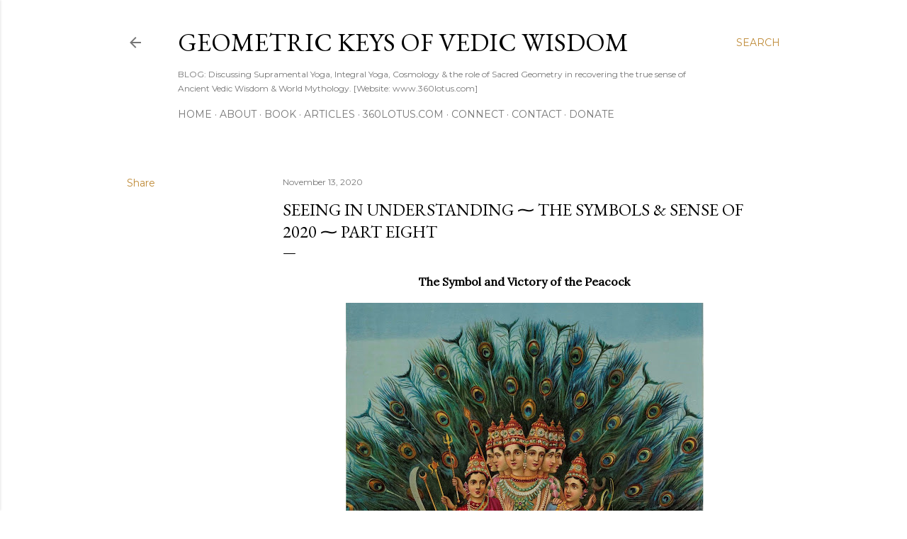

--- FILE ---
content_type: text/html; charset=UTF-8
request_url: https://circumsolatious.blogspot.com/2020/11/seeing-in-understanding-sense-and.html
body_size: 55792
content:
<!DOCTYPE html>
<html dir='ltr' xmlns='http://www.w3.org/1999/xhtml' xmlns:b='http://www.google.com/2005/gml/b' xmlns:data='http://www.google.com/2005/gml/data' xmlns:expr='http://www.google.com/2005/gml/expr'>
<head>
<meta content='7b8d68f00209973f' name='yandex-verification'/>
<meta content='width=device-width, initial-scale=1' name='viewport'/>
<title>Seeing in Understanding &#8275; The Symbols &amp; Sense of 2020 &#8275; Part Eight </title>
<meta content='text/html; charset=UTF-8' http-equiv='Content-Type'/>
<!-- Chrome, Firefox OS and Opera -->
<meta content='#ffffff' name='theme-color'/>
<!-- Windows Phone -->
<meta content='#ffffff' name='msapplication-navbutton-color'/>
<meta content='blogger' name='generator'/>
<link href='https://circumsolatious.blogspot.com/favicon.ico' rel='icon' type='image/x-icon'/>
<link href='https://circumsolatious.blogspot.com/2020/11/seeing-in-understanding-sense-and.html' rel='canonical'/>
<link rel="alternate" type="application/atom+xml" title="Geometric Keys of Vedic Wisdom - Atom" href="https://circumsolatious.blogspot.com/feeds/posts/default" />
<link rel="alternate" type="application/rss+xml" title="Geometric Keys of Vedic Wisdom - RSS" href="https://circumsolatious.blogspot.com/feeds/posts/default?alt=rss" />
<link rel="service.post" type="application/atom+xml" title="Geometric Keys of Vedic Wisdom - Atom" href="https://www.blogger.com/feeds/253624509643805336/posts/default" />

<link rel="alternate" type="application/atom+xml" title="Geometric Keys of Vedic Wisdom - Atom" href="https://circumsolatious.blogspot.com/feeds/6015814683633229156/comments/default" />
<!--Can't find substitution for tag [blog.ieCssRetrofitLinks]-->
<link href='https://blogger.googleusercontent.com/img/b/R29vZ2xl/AVvXsEgCRSq9D98yP2jrd7CVt5Uk_1xH1mjH15EQ7wGXTDfXcL2_2XeNKCz28ocLz8HaqJPpM5sGl5kSQWpTVeWJGC3xt0H5cN9PSGPPGXgtpcHuuXfIxusKG3AeRzl9JLji0zOV9W9DkGizGUE/w505-h640/Kartikeya.jpg' rel='image_src'/>
<meta content='https://circumsolatious.blogspot.com/2020/11/seeing-in-understanding-sense-and.html' property='og:url'/>
<meta content='Seeing in Understanding ⁓ The Symbols &amp; Sense of 2020 ⁓ Part Eight ' property='og:title'/>
<meta content='' property='og:description'/>
<meta content='https://blogger.googleusercontent.com/img/b/R29vZ2xl/AVvXsEgCRSq9D98yP2jrd7CVt5Uk_1xH1mjH15EQ7wGXTDfXcL2_2XeNKCz28ocLz8HaqJPpM5sGl5kSQWpTVeWJGC3xt0H5cN9PSGPPGXgtpcHuuXfIxusKG3AeRzl9JLji0zOV9W9DkGizGUE/w1200-h630-p-k-no-nu/Kartikeya.jpg' property='og:image'/>
<style type='text/css'>@font-face{font-family:'EB Garamond';font-style:normal;font-weight:400;font-display:swap;src:url(//fonts.gstatic.com/s/ebgaramond/v32/SlGDmQSNjdsmc35JDF1K5E55YMjF_7DPuGi-6_RkCY95WamXgHlIbvw.woff)format('woff');unicode-range:U+0460-052F,U+1C80-1C8A,U+20B4,U+2DE0-2DFF,U+A640-A69F,U+FE2E-FE2F;}@font-face{font-family:'EB Garamond';font-style:normal;font-weight:400;font-display:swap;src:url(//fonts.gstatic.com/s/ebgaramond/v32/SlGDmQSNjdsmc35JDF1K5E55YMjF_7DPuGi-6_RkAI95WamXgHlIbvw.woff)format('woff');unicode-range:U+0301,U+0400-045F,U+0490-0491,U+04B0-04B1,U+2116;}@font-face{font-family:'EB Garamond';font-style:normal;font-weight:400;font-display:swap;src:url(//fonts.gstatic.com/s/ebgaramond/v32/SlGDmQSNjdsmc35JDF1K5E55YMjF_7DPuGi-6_RkCI95WamXgHlIbvw.woff)format('woff');unicode-range:U+1F00-1FFF;}@font-face{font-family:'EB Garamond';font-style:normal;font-weight:400;font-display:swap;src:url(//fonts.gstatic.com/s/ebgaramond/v32/SlGDmQSNjdsmc35JDF1K5E55YMjF_7DPuGi-6_RkB495WamXgHlIbvw.woff)format('woff');unicode-range:U+0370-0377,U+037A-037F,U+0384-038A,U+038C,U+038E-03A1,U+03A3-03FF;}@font-face{font-family:'EB Garamond';font-style:normal;font-weight:400;font-display:swap;src:url(//fonts.gstatic.com/s/ebgaramond/v32/SlGDmQSNjdsmc35JDF1K5E55YMjF_7DPuGi-6_RkC495WamXgHlIbvw.woff)format('woff');unicode-range:U+0102-0103,U+0110-0111,U+0128-0129,U+0168-0169,U+01A0-01A1,U+01AF-01B0,U+0300-0301,U+0303-0304,U+0308-0309,U+0323,U+0329,U+1EA0-1EF9,U+20AB;}@font-face{font-family:'EB Garamond';font-style:normal;font-weight:400;font-display:swap;src:url(//fonts.gstatic.com/s/ebgaramond/v32/SlGDmQSNjdsmc35JDF1K5E55YMjF_7DPuGi-6_RkCo95WamXgHlIbvw.woff)format('woff');unicode-range:U+0100-02BA,U+02BD-02C5,U+02C7-02CC,U+02CE-02D7,U+02DD-02FF,U+0304,U+0308,U+0329,U+1D00-1DBF,U+1E00-1E9F,U+1EF2-1EFF,U+2020,U+20A0-20AB,U+20AD-20C0,U+2113,U+2C60-2C7F,U+A720-A7FF;}@font-face{font-family:'EB Garamond';font-style:normal;font-weight:400;font-display:swap;src:url(//fonts.gstatic.com/s/ebgaramond/v32/SlGDmQSNjdsmc35JDF1K5E55YMjF_7DPuGi-6_RkBI95WamXgHlI.woff)format('woff');unicode-range:U+0000-00FF,U+0131,U+0152-0153,U+02BB-02BC,U+02C6,U+02DA,U+02DC,U+0304,U+0308,U+0329,U+2000-206F,U+20AC,U+2122,U+2191,U+2193,U+2212,U+2215,U+FEFF,U+FFFD;}@font-face{font-family:'Lato';font-style:normal;font-weight:300;font-display:swap;src:url(//fonts.gstatic.com/s/lato/v25/S6u9w4BMUTPHh7USSwaPGQ3q5d0N7w.woff2)format('woff2');unicode-range:U+0100-02BA,U+02BD-02C5,U+02C7-02CC,U+02CE-02D7,U+02DD-02FF,U+0304,U+0308,U+0329,U+1D00-1DBF,U+1E00-1E9F,U+1EF2-1EFF,U+2020,U+20A0-20AB,U+20AD-20C0,U+2113,U+2C60-2C7F,U+A720-A7FF;}@font-face{font-family:'Lato';font-style:normal;font-weight:300;font-display:swap;src:url(//fonts.gstatic.com/s/lato/v25/S6u9w4BMUTPHh7USSwiPGQ3q5d0.woff2)format('woff2');unicode-range:U+0000-00FF,U+0131,U+0152-0153,U+02BB-02BC,U+02C6,U+02DA,U+02DC,U+0304,U+0308,U+0329,U+2000-206F,U+20AC,U+2122,U+2191,U+2193,U+2212,U+2215,U+FEFF,U+FFFD;}@font-face{font-family:'Lato';font-style:normal;font-weight:400;font-display:swap;src:url(//fonts.gstatic.com/s/lato/v25/S6uyw4BMUTPHjxAwXiWtFCfQ7A.woff2)format('woff2');unicode-range:U+0100-02BA,U+02BD-02C5,U+02C7-02CC,U+02CE-02D7,U+02DD-02FF,U+0304,U+0308,U+0329,U+1D00-1DBF,U+1E00-1E9F,U+1EF2-1EFF,U+2020,U+20A0-20AB,U+20AD-20C0,U+2113,U+2C60-2C7F,U+A720-A7FF;}@font-face{font-family:'Lato';font-style:normal;font-weight:400;font-display:swap;src:url(//fonts.gstatic.com/s/lato/v25/S6uyw4BMUTPHjx4wXiWtFCc.woff2)format('woff2');unicode-range:U+0000-00FF,U+0131,U+0152-0153,U+02BB-02BC,U+02C6,U+02DA,U+02DC,U+0304,U+0308,U+0329,U+2000-206F,U+20AC,U+2122,U+2191,U+2193,U+2212,U+2215,U+FEFF,U+FFFD;}@font-face{font-family:'Lato';font-style:normal;font-weight:700;font-display:swap;src:url(//fonts.gstatic.com/s/lato/v25/S6u9w4BMUTPHh6UVSwaPGQ3q5d0N7w.woff2)format('woff2');unicode-range:U+0100-02BA,U+02BD-02C5,U+02C7-02CC,U+02CE-02D7,U+02DD-02FF,U+0304,U+0308,U+0329,U+1D00-1DBF,U+1E00-1E9F,U+1EF2-1EFF,U+2020,U+20A0-20AB,U+20AD-20C0,U+2113,U+2C60-2C7F,U+A720-A7FF;}@font-face{font-family:'Lato';font-style:normal;font-weight:700;font-display:swap;src:url(//fonts.gstatic.com/s/lato/v25/S6u9w4BMUTPHh6UVSwiPGQ3q5d0.woff2)format('woff2');unicode-range:U+0000-00FF,U+0131,U+0152-0153,U+02BB-02BC,U+02C6,U+02DA,U+02DC,U+0304,U+0308,U+0329,U+2000-206F,U+20AC,U+2122,U+2191,U+2193,U+2212,U+2215,U+FEFF,U+FFFD;}@font-face{font-family:'Lora';font-style:normal;font-weight:400;font-display:swap;src:url(//fonts.gstatic.com/s/lora/v37/0QI6MX1D_JOuGQbT0gvTJPa787weuxJMkqt8ndeYxZ2JTg.woff)format('woff');unicode-range:U+0460-052F,U+1C80-1C8A,U+20B4,U+2DE0-2DFF,U+A640-A69F,U+FE2E-FE2F;}@font-face{font-family:'Lora';font-style:normal;font-weight:400;font-display:swap;src:url(//fonts.gstatic.com/s/lora/v37/0QI6MX1D_JOuGQbT0gvTJPa787weuxJFkqt8ndeYxZ2JTg.woff)format('woff');unicode-range:U+0301,U+0400-045F,U+0490-0491,U+04B0-04B1,U+2116;}@font-face{font-family:'Lora';font-style:normal;font-weight:400;font-display:swap;src:url(//fonts.gstatic.com/s/lora/v37/0QI6MX1D_JOuGQbT0gvTJPa787weuxI9kqt8ndeYxZ2JTg.woff)format('woff');unicode-range:U+0302-0303,U+0305,U+0307-0308,U+0310,U+0312,U+0315,U+031A,U+0326-0327,U+032C,U+032F-0330,U+0332-0333,U+0338,U+033A,U+0346,U+034D,U+0391-03A1,U+03A3-03A9,U+03B1-03C9,U+03D1,U+03D5-03D6,U+03F0-03F1,U+03F4-03F5,U+2016-2017,U+2034-2038,U+203C,U+2040,U+2043,U+2047,U+2050,U+2057,U+205F,U+2070-2071,U+2074-208E,U+2090-209C,U+20D0-20DC,U+20E1,U+20E5-20EF,U+2100-2112,U+2114-2115,U+2117-2121,U+2123-214F,U+2190,U+2192,U+2194-21AE,U+21B0-21E5,U+21F1-21F2,U+21F4-2211,U+2213-2214,U+2216-22FF,U+2308-230B,U+2310,U+2319,U+231C-2321,U+2336-237A,U+237C,U+2395,U+239B-23B7,U+23D0,U+23DC-23E1,U+2474-2475,U+25AF,U+25B3,U+25B7,U+25BD,U+25C1,U+25CA,U+25CC,U+25FB,U+266D-266F,U+27C0-27FF,U+2900-2AFF,U+2B0E-2B11,U+2B30-2B4C,U+2BFE,U+3030,U+FF5B,U+FF5D,U+1D400-1D7FF,U+1EE00-1EEFF;}@font-face{font-family:'Lora';font-style:normal;font-weight:400;font-display:swap;src:url(//fonts.gstatic.com/s/lora/v37/0QI6MX1D_JOuGQbT0gvTJPa787weuxIvkqt8ndeYxZ2JTg.woff)format('woff');unicode-range:U+0001-000C,U+000E-001F,U+007F-009F,U+20DD-20E0,U+20E2-20E4,U+2150-218F,U+2190,U+2192,U+2194-2199,U+21AF,U+21E6-21F0,U+21F3,U+2218-2219,U+2299,U+22C4-22C6,U+2300-243F,U+2440-244A,U+2460-24FF,U+25A0-27BF,U+2800-28FF,U+2921-2922,U+2981,U+29BF,U+29EB,U+2B00-2BFF,U+4DC0-4DFF,U+FFF9-FFFB,U+10140-1018E,U+10190-1019C,U+101A0,U+101D0-101FD,U+102E0-102FB,U+10E60-10E7E,U+1D2C0-1D2D3,U+1D2E0-1D37F,U+1F000-1F0FF,U+1F100-1F1AD,U+1F1E6-1F1FF,U+1F30D-1F30F,U+1F315,U+1F31C,U+1F31E,U+1F320-1F32C,U+1F336,U+1F378,U+1F37D,U+1F382,U+1F393-1F39F,U+1F3A7-1F3A8,U+1F3AC-1F3AF,U+1F3C2,U+1F3C4-1F3C6,U+1F3CA-1F3CE,U+1F3D4-1F3E0,U+1F3ED,U+1F3F1-1F3F3,U+1F3F5-1F3F7,U+1F408,U+1F415,U+1F41F,U+1F426,U+1F43F,U+1F441-1F442,U+1F444,U+1F446-1F449,U+1F44C-1F44E,U+1F453,U+1F46A,U+1F47D,U+1F4A3,U+1F4B0,U+1F4B3,U+1F4B9,U+1F4BB,U+1F4BF,U+1F4C8-1F4CB,U+1F4D6,U+1F4DA,U+1F4DF,U+1F4E3-1F4E6,U+1F4EA-1F4ED,U+1F4F7,U+1F4F9-1F4FB,U+1F4FD-1F4FE,U+1F503,U+1F507-1F50B,U+1F50D,U+1F512-1F513,U+1F53E-1F54A,U+1F54F-1F5FA,U+1F610,U+1F650-1F67F,U+1F687,U+1F68D,U+1F691,U+1F694,U+1F698,U+1F6AD,U+1F6B2,U+1F6B9-1F6BA,U+1F6BC,U+1F6C6-1F6CF,U+1F6D3-1F6D7,U+1F6E0-1F6EA,U+1F6F0-1F6F3,U+1F6F7-1F6FC,U+1F700-1F7FF,U+1F800-1F80B,U+1F810-1F847,U+1F850-1F859,U+1F860-1F887,U+1F890-1F8AD,U+1F8B0-1F8BB,U+1F8C0-1F8C1,U+1F900-1F90B,U+1F93B,U+1F946,U+1F984,U+1F996,U+1F9E9,U+1FA00-1FA6F,U+1FA70-1FA7C,U+1FA80-1FA89,U+1FA8F-1FAC6,U+1FACE-1FADC,U+1FADF-1FAE9,U+1FAF0-1FAF8,U+1FB00-1FBFF;}@font-face{font-family:'Lora';font-style:normal;font-weight:400;font-display:swap;src:url(//fonts.gstatic.com/s/lora/v37/0QI6MX1D_JOuGQbT0gvTJPa787weuxJOkqt8ndeYxZ2JTg.woff)format('woff');unicode-range:U+0102-0103,U+0110-0111,U+0128-0129,U+0168-0169,U+01A0-01A1,U+01AF-01B0,U+0300-0301,U+0303-0304,U+0308-0309,U+0323,U+0329,U+1EA0-1EF9,U+20AB;}@font-face{font-family:'Lora';font-style:normal;font-weight:400;font-display:swap;src:url(//fonts.gstatic.com/s/lora/v37/0QI6MX1D_JOuGQbT0gvTJPa787weuxJPkqt8ndeYxZ2JTg.woff)format('woff');unicode-range:U+0100-02BA,U+02BD-02C5,U+02C7-02CC,U+02CE-02D7,U+02DD-02FF,U+0304,U+0308,U+0329,U+1D00-1DBF,U+1E00-1E9F,U+1EF2-1EFF,U+2020,U+20A0-20AB,U+20AD-20C0,U+2113,U+2C60-2C7F,U+A720-A7FF;}@font-face{font-family:'Lora';font-style:normal;font-weight:400;font-display:swap;src:url(//fonts.gstatic.com/s/lora/v37/0QI6MX1D_JOuGQbT0gvTJPa787weuxJBkqt8ndeYxZ0.woff)format('woff');unicode-range:U+0000-00FF,U+0131,U+0152-0153,U+02BB-02BC,U+02C6,U+02DA,U+02DC,U+0304,U+0308,U+0329,U+2000-206F,U+20AC,U+2122,U+2191,U+2193,U+2212,U+2215,U+FEFF,U+FFFD;}@font-face{font-family:'Montserrat';font-style:normal;font-weight:400;font-display:swap;src:url(//fonts.gstatic.com/s/montserrat/v31/JTUSjIg1_i6t8kCHKm459WRhyyTh89ZNpQ.woff2)format('woff2');unicode-range:U+0460-052F,U+1C80-1C8A,U+20B4,U+2DE0-2DFF,U+A640-A69F,U+FE2E-FE2F;}@font-face{font-family:'Montserrat';font-style:normal;font-weight:400;font-display:swap;src:url(//fonts.gstatic.com/s/montserrat/v31/JTUSjIg1_i6t8kCHKm459W1hyyTh89ZNpQ.woff2)format('woff2');unicode-range:U+0301,U+0400-045F,U+0490-0491,U+04B0-04B1,U+2116;}@font-face{font-family:'Montserrat';font-style:normal;font-weight:400;font-display:swap;src:url(//fonts.gstatic.com/s/montserrat/v31/JTUSjIg1_i6t8kCHKm459WZhyyTh89ZNpQ.woff2)format('woff2');unicode-range:U+0102-0103,U+0110-0111,U+0128-0129,U+0168-0169,U+01A0-01A1,U+01AF-01B0,U+0300-0301,U+0303-0304,U+0308-0309,U+0323,U+0329,U+1EA0-1EF9,U+20AB;}@font-face{font-family:'Montserrat';font-style:normal;font-weight:400;font-display:swap;src:url(//fonts.gstatic.com/s/montserrat/v31/JTUSjIg1_i6t8kCHKm459WdhyyTh89ZNpQ.woff2)format('woff2');unicode-range:U+0100-02BA,U+02BD-02C5,U+02C7-02CC,U+02CE-02D7,U+02DD-02FF,U+0304,U+0308,U+0329,U+1D00-1DBF,U+1E00-1E9F,U+1EF2-1EFF,U+2020,U+20A0-20AB,U+20AD-20C0,U+2113,U+2C60-2C7F,U+A720-A7FF;}@font-face{font-family:'Montserrat';font-style:normal;font-weight:400;font-display:swap;src:url(//fonts.gstatic.com/s/montserrat/v31/JTUSjIg1_i6t8kCHKm459WlhyyTh89Y.woff2)format('woff2');unicode-range:U+0000-00FF,U+0131,U+0152-0153,U+02BB-02BC,U+02C6,U+02DA,U+02DC,U+0304,U+0308,U+0329,U+2000-206F,U+20AC,U+2122,U+2191,U+2193,U+2212,U+2215,U+FEFF,U+FFFD;}@font-face{font-family:'Montserrat';font-style:normal;font-weight:700;font-display:swap;src:url(//fonts.gstatic.com/s/montserrat/v31/JTUSjIg1_i6t8kCHKm459WRhyyTh89ZNpQ.woff2)format('woff2');unicode-range:U+0460-052F,U+1C80-1C8A,U+20B4,U+2DE0-2DFF,U+A640-A69F,U+FE2E-FE2F;}@font-face{font-family:'Montserrat';font-style:normal;font-weight:700;font-display:swap;src:url(//fonts.gstatic.com/s/montserrat/v31/JTUSjIg1_i6t8kCHKm459W1hyyTh89ZNpQ.woff2)format('woff2');unicode-range:U+0301,U+0400-045F,U+0490-0491,U+04B0-04B1,U+2116;}@font-face{font-family:'Montserrat';font-style:normal;font-weight:700;font-display:swap;src:url(//fonts.gstatic.com/s/montserrat/v31/JTUSjIg1_i6t8kCHKm459WZhyyTh89ZNpQ.woff2)format('woff2');unicode-range:U+0102-0103,U+0110-0111,U+0128-0129,U+0168-0169,U+01A0-01A1,U+01AF-01B0,U+0300-0301,U+0303-0304,U+0308-0309,U+0323,U+0329,U+1EA0-1EF9,U+20AB;}@font-face{font-family:'Montserrat';font-style:normal;font-weight:700;font-display:swap;src:url(//fonts.gstatic.com/s/montserrat/v31/JTUSjIg1_i6t8kCHKm459WdhyyTh89ZNpQ.woff2)format('woff2');unicode-range:U+0100-02BA,U+02BD-02C5,U+02C7-02CC,U+02CE-02D7,U+02DD-02FF,U+0304,U+0308,U+0329,U+1D00-1DBF,U+1E00-1E9F,U+1EF2-1EFF,U+2020,U+20A0-20AB,U+20AD-20C0,U+2113,U+2C60-2C7F,U+A720-A7FF;}@font-face{font-family:'Montserrat';font-style:normal;font-weight:700;font-display:swap;src:url(//fonts.gstatic.com/s/montserrat/v31/JTUSjIg1_i6t8kCHKm459WlhyyTh89Y.woff2)format('woff2');unicode-range:U+0000-00FF,U+0131,U+0152-0153,U+02BB-02BC,U+02C6,U+02DA,U+02DC,U+0304,U+0308,U+0329,U+2000-206F,U+20AC,U+2122,U+2191,U+2193,U+2212,U+2215,U+FEFF,U+FFFD;}</style>
<style id='page-skin-1' type='text/css'><!--
/*! normalize.css v3.0.1 | MIT License | git.io/normalize */html{font-family:sans-serif;-ms-text-size-adjust:100%;-webkit-text-size-adjust:100%}body{margin:0}article,aside,details,figcaption,figure,footer,header,hgroup,main,nav,section,summary{display:block}audio,canvas,progress,video{display:inline-block;vertical-align:baseline}audio:not([controls]){display:none;height:0}[hidden],template{display:none}a{background:transparent}a:active,a:hover{outline:0}abbr[title]{border-bottom:1px dotted}b,strong{font-weight:bold}dfn{font-style:italic}h1{font-size:2em;margin:.67em 0}mark{background:#ff0;color:#000}small{font-size:80%}sub,sup{font-size:75%;line-height:0;position:relative;vertical-align:baseline}sup{top:-0.5em}sub{bottom:-0.25em}img{border:0}svg:not(:root){overflow:hidden}figure{margin:1em 40px}hr{-moz-box-sizing:content-box;box-sizing:content-box;height:0}pre{overflow:auto}code,kbd,pre,samp{font-family:monospace,monospace;font-size:1em}button,input,optgroup,select,textarea{color:inherit;font:inherit;margin:0}button{overflow:visible}button,select{text-transform:none}button,html input[type="button"],input[type="reset"],input[type="submit"]{-webkit-appearance:button;cursor:pointer}button[disabled],html input[disabled]{cursor:default}button::-moz-focus-inner,input::-moz-focus-inner{border:0;padding:0}input{line-height:normal}input[type="checkbox"],input[type="radio"]{box-sizing:border-box;padding:0}input[type="number"]::-webkit-inner-spin-button,input[type="number"]::-webkit-outer-spin-button{height:auto}input[type="search"]{-webkit-appearance:textfield;-moz-box-sizing:content-box;-webkit-box-sizing:content-box;box-sizing:content-box}input[type="search"]::-webkit-search-cancel-button,input[type="search"]::-webkit-search-decoration{-webkit-appearance:none}fieldset{border:1px solid #c0c0c0;margin:0 2px;padding:.35em .625em .75em}legend{border:0;padding:0}textarea{overflow:auto}optgroup{font-weight:bold}table{border-collapse:collapse;border-spacing:0}td,th{padding:0}
/*!************************************************
* Blogger Template Style
* Name: Soho
**************************************************/
body{
overflow-wrap:break-word;
word-break:break-word;
word-wrap:break-word
}
.hidden{
display:none
}
.invisible{
visibility:hidden
}
.container::after,.float-container::after{
clear:both;
content:'';
display:table
}
.clearboth{
clear:both
}
#comments .comment .comment-actions,.subscribe-popup .FollowByEmail .follow-by-email-submit{
background:0 0;
border:0;
box-shadow:none;
color:#bf8b38;
cursor:pointer;
font-size:14px;
font-weight:700;
outline:0;
text-decoration:none;
text-transform:uppercase;
width:auto
}
.dim-overlay{
background-color:rgba(0,0,0,.54);
height:100vh;
left:0;
position:fixed;
top:0;
width:100%
}
#sharing-dim-overlay{
background-color:transparent
}
input::-ms-clear{
display:none
}
.blogger-logo,.svg-icon-24.blogger-logo{
fill:#ff9800;
opacity:1
}
.loading-spinner-large{
-webkit-animation:mspin-rotate 1.568s infinite linear;
animation:mspin-rotate 1.568s infinite linear;
height:48px;
overflow:hidden;
position:absolute;
width:48px;
z-index:200
}
.loading-spinner-large>div{
-webkit-animation:mspin-revrot 5332ms infinite steps(4);
animation:mspin-revrot 5332ms infinite steps(4)
}
.loading-spinner-large>div>div{
-webkit-animation:mspin-singlecolor-large-film 1333ms infinite steps(81);
animation:mspin-singlecolor-large-film 1333ms infinite steps(81);
background-size:100%;
height:48px;
width:3888px
}
.mspin-black-large>div>div,.mspin-grey_54-large>div>div{
background-image:url(https://www.blogblog.com/indie/mspin_black_large.svg)
}
.mspin-white-large>div>div{
background-image:url(https://www.blogblog.com/indie/mspin_white_large.svg)
}
.mspin-grey_54-large{
opacity:.54
}
@-webkit-keyframes mspin-singlecolor-large-film{
from{
-webkit-transform:translateX(0);
transform:translateX(0)
}
to{
-webkit-transform:translateX(-3888px);
transform:translateX(-3888px)
}
}
@keyframes mspin-singlecolor-large-film{
from{
-webkit-transform:translateX(0);
transform:translateX(0)
}
to{
-webkit-transform:translateX(-3888px);
transform:translateX(-3888px)
}
}
@-webkit-keyframes mspin-rotate{
from{
-webkit-transform:rotate(0);
transform:rotate(0)
}
to{
-webkit-transform:rotate(360deg);
transform:rotate(360deg)
}
}
@keyframes mspin-rotate{
from{
-webkit-transform:rotate(0);
transform:rotate(0)
}
to{
-webkit-transform:rotate(360deg);
transform:rotate(360deg)
}
}
@-webkit-keyframes mspin-revrot{
from{
-webkit-transform:rotate(0);
transform:rotate(0)
}
to{
-webkit-transform:rotate(-360deg);
transform:rotate(-360deg)
}
}
@keyframes mspin-revrot{
from{
-webkit-transform:rotate(0);
transform:rotate(0)
}
to{
-webkit-transform:rotate(-360deg);
transform:rotate(-360deg)
}
}
.skip-navigation{
background-color:#fff;
box-sizing:border-box;
color:#000;
display:block;
height:0;
left:0;
line-height:50px;
overflow:hidden;
padding-top:0;
position:fixed;
text-align:center;
top:0;
-webkit-transition:box-shadow .3s,height .3s,padding-top .3s;
transition:box-shadow .3s,height .3s,padding-top .3s;
width:100%;
z-index:900
}
.skip-navigation:focus{
box-shadow:0 4px 5px 0 rgba(0,0,0,.14),0 1px 10px 0 rgba(0,0,0,.12),0 2px 4px -1px rgba(0,0,0,.2);
height:50px
}
#main{
outline:0
}
.main-heading{
position:absolute;
clip:rect(1px,1px,1px,1px);
padding:0;
border:0;
height:1px;
width:1px;
overflow:hidden
}
.Attribution{
margin-top:1em;
text-align:center
}
.Attribution .blogger img,.Attribution .blogger svg{
vertical-align:bottom
}
.Attribution .blogger img{
margin-right:.5em
}
.Attribution div{
line-height:24px;
margin-top:.5em
}
.Attribution .copyright,.Attribution .image-attribution{
font-size:.7em;
margin-top:1.5em
}
.BLOG_mobile_video_class{
display:none
}
.bg-photo{
background-attachment:scroll!important
}
body .CSS_LIGHTBOX{
z-index:900
}
.extendable .show-less,.extendable .show-more{
border-color:#bf8b38;
color:#bf8b38;
margin-top:8px
}
.extendable .show-less.hidden,.extendable .show-more.hidden{
display:none
}
.inline-ad{
display:none;
max-width:100%;
overflow:hidden
}
.adsbygoogle{
display:block
}
#cookieChoiceInfo{
bottom:0;
top:auto
}
iframe.b-hbp-video{
border:0
}
.post-body img{
max-width:100%
}
.post-body iframe{
max-width:100%
}
.post-body a[imageanchor="1"]{
display:inline-block
}
.byline{
margin-right:1em
}
.byline:last-child{
margin-right:0
}
.link-copied-dialog{
max-width:520px;
outline:0
}
.link-copied-dialog .modal-dialog-buttons{
margin-top:8px
}
.link-copied-dialog .goog-buttonset-default{
background:0 0;
border:0
}
.link-copied-dialog .goog-buttonset-default:focus{
outline:0
}
.paging-control-container{
margin-bottom:16px
}
.paging-control-container .paging-control{
display:inline-block
}
.paging-control-container .comment-range-text::after,.paging-control-container .paging-control{
color:#bf8b38
}
.paging-control-container .comment-range-text,.paging-control-container .paging-control{
margin-right:8px
}
.paging-control-container .comment-range-text::after,.paging-control-container .paging-control::after{
content:'\00B7';
cursor:default;
padding-left:8px;
pointer-events:none
}
.paging-control-container .comment-range-text:last-child::after,.paging-control-container .paging-control:last-child::after{
content:none
}
.byline.reactions iframe{
height:20px
}
.b-notification{
color:#000;
background-color:#fff;
border-bottom:solid 1px #000;
box-sizing:border-box;
padding:16px 32px;
text-align:center
}
.b-notification.visible{
-webkit-transition:margin-top .3s cubic-bezier(.4,0,.2,1);
transition:margin-top .3s cubic-bezier(.4,0,.2,1)
}
.b-notification.invisible{
position:absolute
}
.b-notification-close{
position:absolute;
right:8px;
top:8px
}
.no-posts-message{
line-height:40px;
text-align:center
}
@media screen and (max-width:1162px){
body.item-view .post-body a[imageanchor="1"][style*="float: left;"],body.item-view .post-body a[imageanchor="1"][style*="float: right;"]{
float:none!important;
clear:none!important
}
body.item-view .post-body a[imageanchor="1"] img{
display:block;
height:auto;
margin:0 auto
}
body.item-view .post-body>.separator:first-child>a[imageanchor="1"]:first-child{
margin-top:20px
}
.post-body a[imageanchor]{
display:block
}
body.item-view .post-body a[imageanchor="1"]{
margin-left:0!important;
margin-right:0!important
}
body.item-view .post-body a[imageanchor="1"]+a[imageanchor="1"]{
margin-top:16px
}
}
.item-control{
display:none
}
#comments{
border-top:1px dashed rgba(0,0,0,.54);
margin-top:20px;
padding:20px
}
#comments .comment-thread ol{
margin:0;
padding-left:0;
padding-left:0
}
#comments .comment .comment-replybox-single,#comments .comment-thread .comment-replies{
margin-left:60px
}
#comments .comment-thread .thread-count{
display:none
}
#comments .comment{
list-style-type:none;
padding:0 0 30px;
position:relative
}
#comments .comment .comment{
padding-bottom:8px
}
.comment .avatar-image-container{
position:absolute
}
.comment .avatar-image-container img{
border-radius:50%
}
.avatar-image-container svg,.comment .avatar-image-container .avatar-icon{
border-radius:50%;
border:solid 1px #000000;
box-sizing:border-box;
fill:#000000;
height:35px;
margin:0;
padding:7px;
width:35px
}
.comment .comment-block{
margin-top:10px;
margin-left:60px;
padding-bottom:0
}
#comments .comment-author-header-wrapper{
margin-left:40px
}
#comments .comment .thread-expanded .comment-block{
padding-bottom:20px
}
#comments .comment .comment-header .user,#comments .comment .comment-header .user a{
color:#000000;
font-style:normal;
font-weight:700
}
#comments .comment .comment-actions{
bottom:0;
margin-bottom:15px;
position:absolute
}
#comments .comment .comment-actions>*{
margin-right:8px
}
#comments .comment .comment-header .datetime{
bottom:0;
color:rgba(0, 0, 0, 0.54);
display:inline-block;
font-size:13px;
font-style:italic;
margin-left:8px
}
#comments .comment .comment-footer .comment-timestamp a,#comments .comment .comment-header .datetime a{
color:rgba(0, 0, 0, 0.54)
}
#comments .comment .comment-content,.comment .comment-body{
margin-top:12px;
word-break:break-word
}
.comment-body{
margin-bottom:12px
}
#comments.embed[data-num-comments="0"]{
border:0;
margin-top:0;
padding-top:0
}
#comments.embed[data-num-comments="0"] #comment-post-message,#comments.embed[data-num-comments="0"] div.comment-form>p,#comments.embed[data-num-comments="0"] p.comment-footer{
display:none
}
#comment-editor-src{
display:none
}
.comments .comments-content .loadmore.loaded{
max-height:0;
opacity:0;
overflow:hidden
}
.extendable .remaining-items{
height:0;
overflow:hidden;
-webkit-transition:height .3s cubic-bezier(.4,0,.2,1);
transition:height .3s cubic-bezier(.4,0,.2,1)
}
.extendable .remaining-items.expanded{
height:auto
}
.svg-icon-24,.svg-icon-24-button{
cursor:pointer;
height:24px;
width:24px;
min-width:24px
}
.touch-icon{
margin:-12px;
padding:12px
}
.touch-icon:active,.touch-icon:focus{
background-color:rgba(153,153,153,.4);
border-radius:50%
}
svg:not(:root).touch-icon{
overflow:visible
}
html[dir=rtl] .rtl-reversible-icon{
-webkit-transform:scaleX(-1);
-ms-transform:scaleX(-1);
transform:scaleX(-1)
}
.svg-icon-24-button,.touch-icon-button{
background:0 0;
border:0;
margin:0;
outline:0;
padding:0
}
.touch-icon-button .touch-icon:active,.touch-icon-button .touch-icon:focus{
background-color:transparent
}
.touch-icon-button:active .touch-icon,.touch-icon-button:focus .touch-icon{
background-color:rgba(153,153,153,.4);
border-radius:50%
}
.Profile .default-avatar-wrapper .avatar-icon{
border-radius:50%;
border:solid 1px #000000;
box-sizing:border-box;
fill:#000000;
margin:0
}
.Profile .individual .default-avatar-wrapper .avatar-icon{
padding:25px
}
.Profile .individual .avatar-icon,.Profile .individual .profile-img{
height:120px;
width:120px
}
.Profile .team .default-avatar-wrapper .avatar-icon{
padding:8px
}
.Profile .team .avatar-icon,.Profile .team .default-avatar-wrapper,.Profile .team .profile-img{
height:40px;
width:40px
}
.snippet-container{
margin:0;
position:relative;
overflow:hidden
}
.snippet-fade{
bottom:0;
box-sizing:border-box;
position:absolute;
width:96px
}
.snippet-fade{
right:0
}
.snippet-fade:after{
content:'\2026'
}
.snippet-fade:after{
float:right
}
.centered-top-container.sticky{
left:0;
position:fixed;
right:0;
top:0;
width:auto;
z-index:50;
-webkit-transition-property:opacity,-webkit-transform;
transition-property:opacity,-webkit-transform;
transition-property:transform,opacity;
transition-property:transform,opacity,-webkit-transform;
-webkit-transition-duration:.2s;
transition-duration:.2s;
-webkit-transition-timing-function:cubic-bezier(.4,0,.2,1);
transition-timing-function:cubic-bezier(.4,0,.2,1)
}
.centered-top-placeholder{
display:none
}
.collapsed-header .centered-top-placeholder{
display:block
}
.centered-top-container .Header .replaced h1,.centered-top-placeholder .Header .replaced h1{
display:none
}
.centered-top-container.sticky .Header .replaced h1{
display:block
}
.centered-top-container.sticky .Header .header-widget{
background:0 0
}
.centered-top-container.sticky .Header .header-image-wrapper{
display:none
}
.centered-top-container img,.centered-top-placeholder img{
max-width:100%
}
.collapsible{
-webkit-transition:height .3s cubic-bezier(.4,0,.2,1);
transition:height .3s cubic-bezier(.4,0,.2,1)
}
.collapsible,.collapsible>summary{
display:block;
overflow:hidden
}
.collapsible>:not(summary){
display:none
}
.collapsible[open]>:not(summary){
display:block
}
.collapsible:focus,.collapsible>summary:focus{
outline:0
}
.collapsible>summary{
cursor:pointer;
display:block;
padding:0
}
.collapsible:focus>summary,.collapsible>summary:focus{
background-color:transparent
}
.collapsible>summary::-webkit-details-marker{
display:none
}
.collapsible-title{
-webkit-box-align:center;
-webkit-align-items:center;
-ms-flex-align:center;
align-items:center;
display:-webkit-box;
display:-webkit-flex;
display:-ms-flexbox;
display:flex
}
.collapsible-title .title{
-webkit-box-flex:1;
-webkit-flex:1 1 auto;
-ms-flex:1 1 auto;
flex:1 1 auto;
-webkit-box-ordinal-group:1;
-webkit-order:0;
-ms-flex-order:0;
order:0;
overflow:hidden;
text-overflow:ellipsis;
white-space:nowrap
}
.collapsible-title .chevron-down,.collapsible[open] .collapsible-title .chevron-up{
display:block
}
.collapsible-title .chevron-up,.collapsible[open] .collapsible-title .chevron-down{
display:none
}
.flat-button{
cursor:pointer;
display:inline-block;
font-weight:700;
text-transform:uppercase;
border-radius:2px;
padding:8px;
margin:-8px
}
.flat-icon-button{
background:0 0;
border:0;
margin:0;
outline:0;
padding:0;
margin:-12px;
padding:12px;
cursor:pointer;
box-sizing:content-box;
display:inline-block;
line-height:0
}
.flat-icon-button,.flat-icon-button .splash-wrapper{
border-radius:50%
}
.flat-icon-button .splash.animate{
-webkit-animation-duration:.3s;
animation-duration:.3s
}
.overflowable-container{
max-height:28px;
overflow:hidden;
position:relative
}
.overflow-button{
cursor:pointer
}
#overflowable-dim-overlay{
background:0 0
}
.overflow-popup{
box-shadow:0 2px 2px 0 rgba(0,0,0,.14),0 3px 1px -2px rgba(0,0,0,.2),0 1px 5px 0 rgba(0,0,0,.12);
background-color:#ffffff;
left:0;
max-width:calc(100% - 32px);
position:absolute;
top:0;
visibility:hidden;
z-index:101
}
.overflow-popup ul{
list-style:none
}
.overflow-popup .tabs li,.overflow-popup li{
display:block;
height:auto
}
.overflow-popup .tabs li{
padding-left:0;
padding-right:0
}
.overflow-button.hidden,.overflow-popup .tabs li.hidden,.overflow-popup li.hidden{
display:none
}
.search{
display:-webkit-box;
display:-webkit-flex;
display:-ms-flexbox;
display:flex;
line-height:24px;
width:24px
}
.search.focused{
width:100%
}
.search.focused .section{
width:100%
}
.search form{
z-index:101
}
.search h3{
display:none
}
.search form{
display:-webkit-box;
display:-webkit-flex;
display:-ms-flexbox;
display:flex;
-webkit-box-flex:1;
-webkit-flex:1 0 0;
-ms-flex:1 0 0px;
flex:1 0 0;
border-bottom:solid 1px transparent;
padding-bottom:8px
}
.search form>*{
display:none
}
.search.focused form>*{
display:block
}
.search .search-input label{
display:none
}
.centered-top-placeholder.cloned .search form{
z-index:30
}
.search.focused form{
border-color:rgba(0, 0, 0, 0.54);
position:relative;
width:auto
}
.collapsed-header .centered-top-container .search.focused form{
border-bottom-color:transparent
}
.search-expand{
-webkit-box-flex:0;
-webkit-flex:0 0 auto;
-ms-flex:0 0 auto;
flex:0 0 auto
}
.search-expand-text{
display:none
}
.search-close{
display:inline;
vertical-align:middle
}
.search-input{
-webkit-box-flex:1;
-webkit-flex:1 0 1px;
-ms-flex:1 0 1px;
flex:1 0 1px
}
.search-input input{
background:0 0;
border:0;
box-sizing:border-box;
color:rgba(0, 0, 0, 0.54);
display:inline-block;
outline:0;
width:calc(100% - 48px)
}
.search-input input.no-cursor{
color:transparent;
text-shadow:0 0 0 rgba(0, 0, 0, 0.54)
}
.collapsed-header .centered-top-container .search-action,.collapsed-header .centered-top-container .search-input input{
color:rgba(0, 0, 0, 0.54)
}
.collapsed-header .centered-top-container .search-input input.no-cursor{
color:transparent;
text-shadow:0 0 0 rgba(0, 0, 0, 0.54)
}
.collapsed-header .centered-top-container .search-input input.no-cursor:focus,.search-input input.no-cursor:focus{
outline:0
}
.search-focused>*{
visibility:hidden
}
.search-focused .search,.search-focused .search-icon{
visibility:visible
}
.search.focused .search-action{
display:block
}
.search.focused .search-action:disabled{
opacity:.3
}
.widget.Sharing .sharing-button{
display:none
}
.widget.Sharing .sharing-buttons li{
padding:0
}
.widget.Sharing .sharing-buttons li span{
display:none
}
.post-share-buttons{
position:relative
}
.centered-bottom .share-buttons .svg-icon-24,.share-buttons .svg-icon-24{
fill:#000000
}
.sharing-open.touch-icon-button:active .touch-icon,.sharing-open.touch-icon-button:focus .touch-icon{
background-color:transparent
}
.share-buttons{
background-color:#ffffff;
border-radius:2px;
box-shadow:0 2px 2px 0 rgba(0,0,0,.14),0 3px 1px -2px rgba(0,0,0,.2),0 1px 5px 0 rgba(0,0,0,.12);
color:#000000;
list-style:none;
margin:0;
padding:8px 0;
position:absolute;
top:-11px;
min-width:200px;
z-index:101
}
.share-buttons.hidden{
display:none
}
.sharing-button{
background:0 0;
border:0;
margin:0;
outline:0;
padding:0;
cursor:pointer
}
.share-buttons li{
margin:0;
height:48px
}
.share-buttons li:last-child{
margin-bottom:0
}
.share-buttons li .sharing-platform-button{
box-sizing:border-box;
cursor:pointer;
display:block;
height:100%;
margin-bottom:0;
padding:0 16px;
position:relative;
width:100%
}
.share-buttons li .sharing-platform-button:focus,.share-buttons li .sharing-platform-button:hover{
background-color:rgba(128,128,128,.1);
outline:0
}
.share-buttons li svg[class*=" sharing-"],.share-buttons li svg[class^=sharing-]{
position:absolute;
top:10px
}
.share-buttons li span.sharing-platform-button{
position:relative;
top:0
}
.share-buttons li .platform-sharing-text{
display:block;
font-size:16px;
line-height:48px;
white-space:nowrap
}
.share-buttons li .platform-sharing-text{
margin-left:56px
}
.sidebar-container{
background-color:#f7f7f7;
max-width:284px;
overflow-y:auto;
-webkit-transition-property:-webkit-transform;
transition-property:-webkit-transform;
transition-property:transform;
transition-property:transform,-webkit-transform;
-webkit-transition-duration:.3s;
transition-duration:.3s;
-webkit-transition-timing-function:cubic-bezier(0,0,.2,1);
transition-timing-function:cubic-bezier(0,0,.2,1);
width:284px;
z-index:101;
-webkit-overflow-scrolling:touch
}
.sidebar-container .navigation{
line-height:0;
padding:16px
}
.sidebar-container .sidebar-back{
cursor:pointer
}
.sidebar-container .widget{
background:0 0;
margin:0 16px;
padding:16px 0
}
.sidebar-container .widget .title{
color:rgba(0, 0, 0, 0.54);
margin:0
}
.sidebar-container .widget ul{
list-style:none;
margin:0;
padding:0
}
.sidebar-container .widget ul ul{
margin-left:1em
}
.sidebar-container .widget li{
font-size:16px;
line-height:normal
}
.sidebar-container .widget+.widget{
border-top:1px dashed rgba(0, 0, 0, 0.54)
}
.BlogArchive li{
margin:16px 0
}
.BlogArchive li:last-child{
margin-bottom:0
}
.Label li a{
display:inline-block
}
.BlogArchive .post-count,.Label .label-count{
float:right;
margin-left:.25em
}
.BlogArchive .post-count::before,.Label .label-count::before{
content:'('
}
.BlogArchive .post-count::after,.Label .label-count::after{
content:')'
}
.widget.Translate .skiptranslate>div{
display:block!important
}
.widget.Profile .profile-link{
display:-webkit-box;
display:-webkit-flex;
display:-ms-flexbox;
display:flex
}
.widget.Profile .team-member .default-avatar-wrapper,.widget.Profile .team-member .profile-img{
-webkit-box-flex:0;
-webkit-flex:0 0 auto;
-ms-flex:0 0 auto;
flex:0 0 auto;
margin-right:1em
}
.widget.Profile .individual .profile-link{
-webkit-box-orient:vertical;
-webkit-box-direction:normal;
-webkit-flex-direction:column;
-ms-flex-direction:column;
flex-direction:column
}
.widget.Profile .team .profile-link .profile-name{
-webkit-align-self:center;
-ms-flex-item-align:center;
-ms-grid-row-align:center;
align-self:center;
display:block;
-webkit-box-flex:1;
-webkit-flex:1 1 auto;
-ms-flex:1 1 auto;
flex:1 1 auto
}
.dim-overlay{
background-color:rgba(0,0,0,.54);
z-index:100
}
body.sidebar-visible{
overflow-y:hidden
}
@media screen and (max-width:1439px){
.sidebar-container{
bottom:0;
position:fixed;
top:0;
left:0;
right:auto
}
.sidebar-container.sidebar-invisible{
-webkit-transition-timing-function:cubic-bezier(.4,0,.6,1);
transition-timing-function:cubic-bezier(.4,0,.6,1)
}
html[dir=ltr] .sidebar-container.sidebar-invisible{
-webkit-transform:translateX(-284px);
-ms-transform:translateX(-284px);
transform:translateX(-284px)
}
html[dir=rtl] .sidebar-container.sidebar-invisible{
-webkit-transform:translateX(284px);
-ms-transform:translateX(284px);
transform:translateX(284px)
}
}
@media screen and (min-width:1440px){
.sidebar-container{
position:absolute;
top:0;
left:0;
right:auto
}
.sidebar-container .navigation{
display:none
}
}
.dialog{
box-shadow:0 2px 2px 0 rgba(0,0,0,.14),0 3px 1px -2px rgba(0,0,0,.2),0 1px 5px 0 rgba(0,0,0,.12);
background:#ffffff;
box-sizing:border-box;
color:#000000;
padding:30px;
position:fixed;
text-align:center;
width:calc(100% - 24px);
z-index:101
}
.dialog input[type=email],.dialog input[type=text]{
background-color:transparent;
border:0;
border-bottom:solid 1px rgba(0,0,0,.12);
color:#000000;
display:block;
font-family:EB Garamond, serif;
font-size:16px;
line-height:24px;
margin:auto;
padding-bottom:7px;
outline:0;
text-align:center;
width:100%
}
.dialog input[type=email]::-webkit-input-placeholder,.dialog input[type=text]::-webkit-input-placeholder{
color:#000000
}
.dialog input[type=email]::-moz-placeholder,.dialog input[type=text]::-moz-placeholder{
color:#000000
}
.dialog input[type=email]:-ms-input-placeholder,.dialog input[type=text]:-ms-input-placeholder{
color:#000000
}
.dialog input[type=email]::placeholder,.dialog input[type=text]::placeholder{
color:#000000
}
.dialog input[type=email]:focus,.dialog input[type=text]:focus{
border-bottom:solid 2px #bf8b38;
padding-bottom:6px
}
.dialog input.no-cursor{
color:transparent;
text-shadow:0 0 0 #000000
}
.dialog input.no-cursor:focus{
outline:0
}
.dialog input.no-cursor:focus{
outline:0
}
.dialog input[type=submit]{
font-family:EB Garamond, serif
}
.dialog .goog-buttonset-default{
color:#bf8b38
}
.subscribe-popup{
max-width:364px
}
.subscribe-popup h3{
color:#000000;
font-size:1.8em;
margin-top:0
}
.subscribe-popup .FollowByEmail h3{
display:none
}
.subscribe-popup .FollowByEmail .follow-by-email-submit{
color:#bf8b38;
display:inline-block;
margin:0 auto;
margin-top:24px;
width:auto;
white-space:normal
}
.subscribe-popup .FollowByEmail .follow-by-email-submit:disabled{
cursor:default;
opacity:.3
}
@media (max-width:800px){
.blog-name div.widget.Subscribe{
margin-bottom:16px
}
body.item-view .blog-name div.widget.Subscribe{
margin:8px auto 16px auto;
width:100%
}
}
body#layout .bg-photo,body#layout .bg-photo-overlay{
display:none
}
body#layout .page_body{
padding:0;
position:relative;
top:0
}
body#layout .page{
display:inline-block;
left:inherit;
position:relative;
vertical-align:top;
width:540px
}
body#layout .centered{
max-width:954px
}
body#layout .navigation{
display:none
}
body#layout .sidebar-container{
display:inline-block;
width:40%
}
body#layout .hamburger-menu,body#layout .search{
display:none
}
body{
background-color:#ffffff;
color:#000000;
font:normal 400 20px EB Garamond, serif;
height:100%;
margin:0;
min-height:100vh
}
h1,h2,h3,h4,h5,h6{
font-weight:400
}
a{
color:#bf8b38;
text-decoration:none
}
.dim-overlay{
z-index:100
}
body.sidebar-visible .page_body{
overflow-y:scroll
}
.widget .title{
color:rgba(0, 0, 0, 0.54);
font:normal 400 12px Montserrat, sans-serif
}
.extendable .show-less,.extendable .show-more{
color:#bf8b38;
font:normal 400 12px Montserrat, sans-serif;
margin:12px -8px 0 -8px;
text-transform:uppercase
}
.footer .widget,.main .widget{
margin:50px 0
}
.main .widget .title{
text-transform:uppercase
}
.inline-ad{
display:block;
margin-top:50px
}
.adsbygoogle{
text-align:center
}
.page_body{
display:-webkit-box;
display:-webkit-flex;
display:-ms-flexbox;
display:flex;
-webkit-box-orient:vertical;
-webkit-box-direction:normal;
-webkit-flex-direction:column;
-ms-flex-direction:column;
flex-direction:column;
min-height:100vh;
position:relative;
z-index:20
}
.page_body>*{
-webkit-box-flex:0;
-webkit-flex:0 0 auto;
-ms-flex:0 0 auto;
flex:0 0 auto
}
.page_body>#footer{
margin-top:auto
}
.centered-bottom,.centered-top{
margin:0 32px;
max-width:100%
}
.centered-top{
padding-bottom:12px;
padding-top:12px
}
.sticky .centered-top{
padding-bottom:0;
padding-top:0
}
.centered-top-container,.centered-top-placeholder{
background:#ffffff
}
.centered-top{
display:-webkit-box;
display:-webkit-flex;
display:-ms-flexbox;
display:flex;
-webkit-flex-wrap:wrap;
-ms-flex-wrap:wrap;
flex-wrap:wrap;
-webkit-box-pack:justify;
-webkit-justify-content:space-between;
-ms-flex-pack:justify;
justify-content:space-between;
position:relative
}
.sticky .centered-top{
-webkit-flex-wrap:nowrap;
-ms-flex-wrap:nowrap;
flex-wrap:nowrap
}
.centered-top-container .svg-icon-24,.centered-top-placeholder .svg-icon-24{
fill:rgba(0, 0, 0, 0.54)
}
.back-button-container,.hamburger-menu-container{
-webkit-box-flex:0;
-webkit-flex:0 0 auto;
-ms-flex:0 0 auto;
flex:0 0 auto;
height:48px;
-webkit-box-ordinal-group:2;
-webkit-order:1;
-ms-flex-order:1;
order:1
}
.sticky .back-button-container,.sticky .hamburger-menu-container{
-webkit-box-ordinal-group:2;
-webkit-order:1;
-ms-flex-order:1;
order:1
}
.back-button,.hamburger-menu,.search-expand-icon{
cursor:pointer;
margin-top:0
}
.search{
-webkit-box-align:start;
-webkit-align-items:flex-start;
-ms-flex-align:start;
align-items:flex-start;
-webkit-box-flex:0;
-webkit-flex:0 0 auto;
-ms-flex:0 0 auto;
flex:0 0 auto;
height:48px;
margin-left:24px;
-webkit-box-ordinal-group:4;
-webkit-order:3;
-ms-flex-order:3;
order:3
}
.search,.search.focused{
width:auto
}
.search.focused{
position:static
}
.sticky .search{
display:none;
-webkit-box-ordinal-group:5;
-webkit-order:4;
-ms-flex-order:4;
order:4
}
.search .section{
right:0;
margin-top:12px;
position:absolute;
top:12px;
width:0
}
.sticky .search .section{
top:0
}
.search-expand{
background:0 0;
border:0;
margin:0;
outline:0;
padding:0;
color:#bf8b38;
cursor:pointer;
-webkit-box-flex:0;
-webkit-flex:0 0 auto;
-ms-flex:0 0 auto;
flex:0 0 auto;
font:normal 400 12px Montserrat, sans-serif;
text-transform:uppercase;
word-break:normal
}
.search.focused .search-expand{
visibility:hidden
}
.search .dim-overlay{
background:0 0
}
.search.focused .section{
max-width:400px
}
.search.focused form{
border-color:rgba(0, 0, 0, 0.54);
height:24px
}
.search.focused .search-input{
display:-webkit-box;
display:-webkit-flex;
display:-ms-flexbox;
display:flex;
-webkit-box-flex:1;
-webkit-flex:1 1 auto;
-ms-flex:1 1 auto;
flex:1 1 auto
}
.search-input input{
-webkit-box-flex:1;
-webkit-flex:1 1 auto;
-ms-flex:1 1 auto;
flex:1 1 auto;
font:normal 400 16px Montserrat, sans-serif
}
.search input[type=submit]{
display:none
}
.subscribe-section-container{
-webkit-box-flex:1;
-webkit-flex:1 0 auto;
-ms-flex:1 0 auto;
flex:1 0 auto;
margin-left:24px;
-webkit-box-ordinal-group:3;
-webkit-order:2;
-ms-flex-order:2;
order:2;
text-align:right
}
.sticky .subscribe-section-container{
-webkit-box-flex:0;
-webkit-flex:0 0 auto;
-ms-flex:0 0 auto;
flex:0 0 auto;
-webkit-box-ordinal-group:4;
-webkit-order:3;
-ms-flex-order:3;
order:3
}
.subscribe-button{
background:0 0;
border:0;
margin:0;
outline:0;
padding:0;
color:#bf8b38;
cursor:pointer;
display:inline-block;
font:normal 400 12px Montserrat, sans-serif;
line-height:48px;
margin:0;
text-transform:uppercase;
word-break:normal
}
.subscribe-popup h3{
color:rgba(0, 0, 0, 0.54);
font:normal 400 12px Montserrat, sans-serif;
margin-bottom:24px;
text-transform:uppercase
}
.subscribe-popup div.widget.FollowByEmail .follow-by-email-address{
color:#000000;
font:normal 400 12px Montserrat, sans-serif
}
.subscribe-popup div.widget.FollowByEmail .follow-by-email-submit{
color:#bf8b38;
font:normal 400 12px Montserrat, sans-serif;
margin-top:24px;
text-transform:uppercase
}
.blog-name{
-webkit-box-flex:1;
-webkit-flex:1 1 100%;
-ms-flex:1 1 100%;
flex:1 1 100%;
-webkit-box-ordinal-group:5;
-webkit-order:4;
-ms-flex-order:4;
order:4;
overflow:hidden
}
.sticky .blog-name{
-webkit-box-flex:1;
-webkit-flex:1 1 auto;
-ms-flex:1 1 auto;
flex:1 1 auto;
margin:0 12px;
-webkit-box-ordinal-group:3;
-webkit-order:2;
-ms-flex-order:2;
order:2
}
body.search-view .centered-top.search-focused .blog-name{
display:none
}
.widget.Header h1{
font:normal 400 18px EB Garamond, serif;
margin:0;
text-transform:uppercase
}
.widget.Header h1,.widget.Header h1 a{
color:#000000
}
.widget.Header p{
color:rgba(0, 0, 0, 0.54);
font:normal 400 12px Montserrat, sans-serif;
line-height:1.7
}
.sticky .widget.Header h1{
font-size:16px;
line-height:48px;
overflow:hidden;
overflow-wrap:normal;
text-overflow:ellipsis;
white-space:nowrap;
word-wrap:normal
}
.sticky .widget.Header p{
display:none
}
.sticky{
box-shadow:0 1px 3px rgba(0, 0, 0, 0.1)
}
#page_list_top .widget.PageList{
font:normal 400 14px Montserrat, sans-serif;
line-height:28px
}
#page_list_top .widget.PageList .title{
display:none
}
#page_list_top .widget.PageList .overflowable-contents{
overflow:hidden
}
#page_list_top .widget.PageList .overflowable-contents ul{
list-style:none;
margin:0;
padding:0
}
#page_list_top .widget.PageList .overflow-popup ul{
list-style:none;
margin:0;
padding:0 20px
}
#page_list_top .widget.PageList .overflowable-contents li{
display:inline-block
}
#page_list_top .widget.PageList .overflowable-contents li.hidden{
display:none
}
#page_list_top .widget.PageList .overflowable-contents li:not(:first-child):before{
color:rgba(0, 0, 0, 0.54);
content:'\00b7'
}
#page_list_top .widget.PageList .overflow-button a,#page_list_top .widget.PageList .overflow-popup li a,#page_list_top .widget.PageList .overflowable-contents li a{
color:rgba(0, 0, 0, 0.54);
font:normal 400 14px Montserrat, sans-serif;
line-height:28px;
text-transform:uppercase
}
#page_list_top .widget.PageList .overflow-popup li.selected a,#page_list_top .widget.PageList .overflowable-contents li.selected a{
color:rgba(0, 0, 0, 0.54);
font:normal 700 14px Montserrat, sans-serif;
line-height:28px
}
#page_list_top .widget.PageList .overflow-button{
display:inline
}
.sticky #page_list_top{
display:none
}
body.homepage-view .hero-image.has-image{
background:#ffffff url(//3.bp.blogspot.com/-B1-SDp5fc4E/WuU7KEBHekI/AAAAAAAADiU/ozH2Q4Ibm-QO-2ZPqU5aa5-F4HDDrPMBQCK4BGAYYCw/s0/niagara-falls-PX.jpg) repeat scroll top left;
background-attachment:scroll;
background-color:#ffffff;
background-size:cover;
height:62.5vw;
max-height:75vh;
min-height:200px;
width:100%
}
.post-filter-message{
background-color:#302c24;
color:rgba(255, 255, 255, 0.54);
display:-webkit-box;
display:-webkit-flex;
display:-ms-flexbox;
display:flex;
-webkit-flex-wrap:wrap;
-ms-flex-wrap:wrap;
flex-wrap:wrap;
font:normal 400 12px Montserrat, sans-serif;
-webkit-box-pack:justify;
-webkit-justify-content:space-between;
-ms-flex-pack:justify;
justify-content:space-between;
margin-top:50px;
padding:18px
}
.post-filter-message .message-container{
-webkit-box-flex:1;
-webkit-flex:1 1 auto;
-ms-flex:1 1 auto;
flex:1 1 auto;
min-width:0
}
.post-filter-message .home-link-container{
-webkit-box-flex:0;
-webkit-flex:0 0 auto;
-ms-flex:0 0 auto;
flex:0 0 auto
}
.post-filter-message .search-label,.post-filter-message .search-query{
color:rgba(255, 255, 255, 0.87);
font:normal 700 12px Montserrat, sans-serif;
text-transform:uppercase
}
.post-filter-message .home-link,.post-filter-message .home-link a{
color:#bf8b38;
font:normal 700 12px Montserrat, sans-serif;
text-transform:uppercase
}
.widget.FeaturedPost .thumb.hero-thumb{
background-position:center;
background-size:cover;
height:360px
}
.widget.FeaturedPost .featured-post-snippet:before{
content:'\2014'
}
.snippet-container,.snippet-fade{
font:normal 400 14px Lora, serif;
line-height:23.8px
}
.snippet-container{
max-height:166.6px;
overflow:hidden
}
.snippet-fade{
background:-webkit-linear-gradient(left,#ffffff 0,#ffffff 20%,rgba(255, 255, 255, 0) 100%);
background:linear-gradient(to left,#ffffff 0,#ffffff 20%,rgba(255, 255, 255, 0) 100%);
color:#000000
}
.post-sidebar{
display:none
}
.widget.Blog .blog-posts .post-outer-container{
width:100%
}
.no-posts{
text-align:center
}
body.feed-view .widget.Blog .blog-posts .post-outer-container,body.item-view .widget.Blog .blog-posts .post-outer{
margin-bottom:50px
}
.widget.Blog .post.no-featured-image,.widget.PopularPosts .post.no-featured-image{
background-color:#302c24;
padding:30px
}
.widget.Blog .post>.post-share-buttons-top{
right:0;
position:absolute;
top:0
}
.widget.Blog .post>.post-share-buttons-bottom{
bottom:0;
right:0;
position:absolute
}
.blog-pager{
text-align:right
}
.blog-pager a{
color:#bf8b38;
font:normal 400 12px Montserrat, sans-serif;
text-transform:uppercase
}
.blog-pager .blog-pager-newer-link,.blog-pager .home-link{
display:none
}
.post-title{
font:normal 400 20px EB Garamond, serif;
margin:0;
text-transform:uppercase
}
.post-title,.post-title a{
color:#000000
}
.post.no-featured-image .post-title,.post.no-featured-image .post-title a{
color:#ffffff
}
body.item-view .post-body-container:before{
content:'\2014'
}
.post-body{
color:#000000;
font:normal 400 14px Lora, serif;
line-height:1.7
}
.post-body blockquote{
color:#2F4F4F;
font:normal 400 13px Montserrat, sans-serif;
line-height:1.7;
margin-left:18;
margin-right:0
}
.post-body img{
height:auto;
max-width:100%
}
.post-body .tr-caption{
color:#000000;
font:normal 400 12px Montserrat, sans-serif;
line-height:1.7
}
.snippet-thumbnail{
position:relative
}
.snippet-thumbnail .post-header{
background:#ffffff;
bottom:0;
margin-bottom:0;
padding-right:15px;
padding-bottom:5px;
padding-top:5px;
position:absolute
}
.snippet-thumbnail img{
width:100%
}
.post-footer,.post-header{
margin:8px 0
}
body.item-view .widget.Blog .post-header{
margin:0 0 16px 0
}
body.item-view .widget.Blog .post-footer{
margin:50px 0 0 0
}
.widget.FeaturedPost .post-footer{
display:-webkit-box;
display:-webkit-flex;
display:-ms-flexbox;
display:flex;
-webkit-flex-wrap:wrap;
-ms-flex-wrap:wrap;
flex-wrap:wrap;
-webkit-box-pack:justify;
-webkit-justify-content:space-between;
-ms-flex-pack:justify;
justify-content:space-between
}
.widget.FeaturedPost .post-footer>*{
-webkit-box-flex:0;
-webkit-flex:0 1 auto;
-ms-flex:0 1 auto;
flex:0 1 auto
}
.widget.FeaturedPost .post-footer,.widget.FeaturedPost .post-footer a,.widget.FeaturedPost .post-footer button{
line-height:1.7
}
.jump-link{
margin:-8px
}
.post-header,.post-header a,.post-header button{
color:rgba(0, 0, 0, 0.54);
font:normal 400 12px Montserrat, sans-serif
}
.post.no-featured-image .post-header,.post.no-featured-image .post-header a,.post.no-featured-image .post-header button{
color:rgba(255, 255, 255, 0.54)
}
.post-footer,.post-footer a,.post-footer button{
color:#bf8b38;
font:normal 400 12px Montserrat, sans-serif
}
.post.no-featured-image .post-footer,.post.no-featured-image .post-footer a,.post.no-featured-image .post-footer button{
color:#bf8b38
}
body.item-view .post-footer-line{
line-height:2.3
}
.byline{
display:inline-block
}
.byline .flat-button{
text-transform:none
}
.post-header .byline:not(:last-child):after{
content:'\00b7'
}
.post-header .byline:not(:last-child){
margin-right:0
}
.byline.post-labels a{
display:inline-block;
word-break:break-all
}
.byline.post-labels a:not(:last-child):after{
content:','
}
.byline.reactions .reactions-label{
line-height:22px;
vertical-align:top
}
.post-share-buttons{
margin-left:0
}
.share-buttons{
background-color:#fafafa;
border-radius:0;
box-shadow:0 1px 1px 1px rgba(0, 0, 0, 0.1);
color:#000000;
font:normal 400 16px Montserrat, sans-serif
}
.share-buttons .svg-icon-24{
fill:#bf8b38
}
#comment-holder .continue{
display:none
}
#comment-editor{
margin-bottom:20px;
margin-top:20px
}
.widget.Attribution,.widget.Attribution .copyright,.widget.Attribution .copyright a,.widget.Attribution .image-attribution,.widget.Attribution .image-attribution a,.widget.Attribution a{
color:rgba(0, 0, 0, 0.54);
font:normal 400 12px Montserrat, sans-serif
}
.widget.Attribution svg{
fill:rgba(0, 0, 0, 0.54)
}
.widget.Attribution .blogger a{
display:-webkit-box;
display:-webkit-flex;
display:-ms-flexbox;
display:flex;
-webkit-align-content:center;
-ms-flex-line-pack:center;
align-content:center;
-webkit-box-pack:center;
-webkit-justify-content:center;
-ms-flex-pack:center;
justify-content:center;
line-height:24px
}
.widget.Attribution .blogger svg{
margin-right:8px
}
.widget.Profile ul{
list-style:none;
padding:0
}
.widget.Profile .individual .default-avatar-wrapper,.widget.Profile .individual .profile-img{
border-radius:50%;
display:inline-block;
height:120px;
width:120px
}
.widget.Profile .individual .profile-data a,.widget.Profile .team .profile-name{
color:#000000;
font:normal 400 20px EB Garamond, serif;
text-transform:none
}
.widget.Profile .individual dd{
color:#000000;
font:normal 400 20px EB Garamond, serif;
margin:0 auto
}
.widget.Profile .individual .profile-link,.widget.Profile .team .visit-profile{
color:#bf8b38;
font:normal 400 12px Montserrat, sans-serif;
text-transform:uppercase
}
.widget.Profile .team .default-avatar-wrapper,.widget.Profile .team .profile-img{
border-radius:50%;
float:left;
height:40px;
width:40px
}
.widget.Profile .team .profile-link .profile-name-wrapper{
-webkit-box-flex:1;
-webkit-flex:1 1 auto;
-ms-flex:1 1 auto;
flex:1 1 auto
}
.widget.Label li,.widget.Label span.label-size{
color:#bf8b38;
display:inline-block;
font:normal 400 12px Montserrat, sans-serif;
word-break:break-all
}
.widget.Label li:not(:last-child):after,.widget.Label span.label-size:not(:last-child):after{
content:','
}
.widget.PopularPosts .post{
margin-bottom:50px
}
#comments{
border-top:none;
padding:0
}
#comments .comment .comment-footer,#comments .comment .comment-header,#comments .comment .comment-header .datetime,#comments .comment .comment-header .datetime a{
color:rgba(0, 0, 0, 0.54);
font:normal 400 12px Montserrat, sans-serif
}
#comments .comment .comment-author,#comments .comment .comment-author a,#comments .comment .comment-header .user,#comments .comment .comment-header .user a{
color:#000000;
font:normal 400 14px Montserrat, sans-serif
}
#comments .comment .comment-body,#comments .comment .comment-content{
color:#000000;
font:normal 400 14px Lora, serif
}
#comments .comment .comment-actions,#comments .footer,#comments .footer a,#comments .loadmore,#comments .paging-control{
color:#bf8b38;
font:normal 400 12px Montserrat, sans-serif;
text-transform:uppercase
}
#commentsHolder{
border-bottom:none;
border-top:none
}
#comments .comment-form h4{
position:absolute;
clip:rect(1px,1px,1px,1px);
padding:0;
border:0;
height:1px;
width:1px;
overflow:hidden
}
.sidebar-container{
background-color:#ffffff;
color:rgba(0, 0, 0, 0.54);
font:normal 400 14px Montserrat, sans-serif;
min-height:100%
}
html[dir=ltr] .sidebar-container{
box-shadow:1px 0 3px rgba(0, 0, 0, 0.1)
}
html[dir=rtl] .sidebar-container{
box-shadow:-1px 0 3px rgba(0, 0, 0, 0.1)
}
.sidebar-container a{
color:#bf8b38
}
.sidebar-container .svg-icon-24{
fill:rgba(0, 0, 0, 0.54)
}
.sidebar-container .widget{
margin:0;
margin-left:40px;
padding:40px;
padding-left:0
}
.sidebar-container .widget+.widget{
border-top:1px solid rgba(0, 0, 0, 0.54)
}
.sidebar-container .widget .title{
color:rgba(0, 0, 0, 0.54);
font:normal 400 16px Montserrat, sans-serif
}
.sidebar-container .widget ul li,.sidebar-container .widget.BlogArchive #ArchiveList li{
font:normal 400 14px Montserrat, sans-serif;
margin:1em 0 0 0
}
.sidebar-container .BlogArchive .post-count,.sidebar-container .Label .label-count{
float:none
}
.sidebar-container .Label li a{
display:inline
}
.sidebar-container .widget.Profile .default-avatar-wrapper .avatar-icon{
border-color:#000000;
fill:#000000
}
.sidebar-container .widget.Profile .individual{
text-align:center
}
.sidebar-container .widget.Profile .individual dd:before{
content:'\2014';
display:block
}
.sidebar-container .widget.Profile .individual .profile-data a,.sidebar-container .widget.Profile .team .profile-name{
color:#000000;
font:normal 400 24px EB Garamond, serif
}
.sidebar-container .widget.Profile .individual dd{
color:rgba(0, 0, 0, 0.87);
font:normal 400 12px Montserrat, sans-serif;
margin:0 30px
}
.sidebar-container .widget.Profile .individual .profile-link,.sidebar-container .widget.Profile .team .visit-profile{
color:#bf8b38;
font:normal 400 14px Montserrat, sans-serif
}
.sidebar-container .snippet-fade{
background:-webkit-linear-gradient(left,#ffffff 0,#ffffff 20%,rgba(255, 255, 255, 0) 100%);
background:linear-gradient(to left,#ffffff 0,#ffffff 20%,rgba(255, 255, 255, 0) 100%)
}
@media screen and (min-width:640px){
.centered-bottom,.centered-top{
margin:0 auto;
width:576px
}
.centered-top{
-webkit-flex-wrap:nowrap;
-ms-flex-wrap:nowrap;
flex-wrap:nowrap;
padding-bottom:24px;
padding-top:36px
}
.blog-name{
-webkit-box-flex:1;
-webkit-flex:1 1 auto;
-ms-flex:1 1 auto;
flex:1 1 auto;
min-width:0;
-webkit-box-ordinal-group:3;
-webkit-order:2;
-ms-flex-order:2;
order:2
}
.sticky .blog-name{
margin:0
}
.back-button-container,.hamburger-menu-container{
margin-right:36px;
-webkit-box-ordinal-group:2;
-webkit-order:1;
-ms-flex-order:1;
order:1
}
.search{
margin-left:36px;
-webkit-box-ordinal-group:5;
-webkit-order:4;
-ms-flex-order:4;
order:4
}
.search .section{
top:36px
}
.sticky .search{
display:block
}
.subscribe-section-container{
-webkit-box-flex:0;
-webkit-flex:0 0 auto;
-ms-flex:0 0 auto;
flex:0 0 auto;
margin-left:36px;
-webkit-box-ordinal-group:4;
-webkit-order:3;
-ms-flex-order:3;
order:3
}
.subscribe-button{
font:normal 400 14px Montserrat, sans-serif;
line-height:48px
}
.subscribe-popup h3{
font:normal 400 14px Montserrat, sans-serif
}
.subscribe-popup div.widget.FollowByEmail .follow-by-email-address{
font:normal 400 14px Montserrat, sans-serif
}
.subscribe-popup div.widget.FollowByEmail .follow-by-email-submit{
font:normal 400 14px Montserrat, sans-serif
}
.widget .title{
font:normal 400 14px Montserrat, sans-serif
}
.widget.Blog .post.no-featured-image,.widget.PopularPosts .post.no-featured-image{
padding:65px
}
.post-title{
font:normal 400 24px EB Garamond, serif
}
.blog-pager a{
font:normal 400 14px Montserrat, sans-serif
}
.widget.Header h1{
font:normal 400 36px EB Garamond, serif
}
.sticky .widget.Header h1{
font-size:24px
}
}
@media screen and (min-width:1162px){
.centered-bottom,.centered-top{
width:922px
}
.back-button-container,.hamburger-menu-container{
margin-right:48px
}
.search{
margin-left:48px
}
.search-expand{
font:normal 400 14px Montserrat, sans-serif;
line-height:48px
}
.search-expand-text{
display:block
}
.search-expand-icon{
display:none
}
.subscribe-section-container{
margin-left:48px
}
.post-filter-message{
font:normal 400 14px Montserrat, sans-serif
}
.post-filter-message .search-label,.post-filter-message .search-query{
font:normal 700 14px Montserrat, sans-serif
}
.post-filter-message .home-link{
font:normal 700 14px Montserrat, sans-serif
}
.widget.Blog .blog-posts .post-outer-container{
width:451px
}
body.item-view .widget.Blog .blog-posts .post-outer-container{
width:100%
}
body.item-view .widget.Blog .blog-posts .post-outer{
display:-webkit-box;
display:-webkit-flex;
display:-ms-flexbox;
display:flex
}
#comments,body.item-view .post-outer-container .inline-ad,body.item-view .widget.PopularPosts{
margin-left:220px;
width:682px
}
.post-sidebar{
box-sizing:border-box;
display:block;
font:normal 400 14px Montserrat, sans-serif;
padding-right:20px;
width:220px
}
.post-sidebar-item{
margin-bottom:30px
}
.post-sidebar-item ul{
list-style:none;
padding:0
}
.post-sidebar-item .sharing-button{
color:#bf8b38;
cursor:pointer;
display:inline-block;
font:normal 400 14px Montserrat, sans-serif;
line-height:normal;
word-break:normal
}
.post-sidebar-labels li{
margin-bottom:8px
}
body.item-view .widget.Blog .post{
width:682px
}
.widget.Blog .post.no-featured-image,.widget.PopularPosts .post.no-featured-image{
padding:100px 65px
}
.page .widget.FeaturedPost .post-content{
display:-webkit-box;
display:-webkit-flex;
display:-ms-flexbox;
display:flex;
-webkit-box-pack:justify;
-webkit-justify-content:space-between;
-ms-flex-pack:justify;
justify-content:space-between
}
.page .widget.FeaturedPost .thumb-link{
display:-webkit-box;
display:-webkit-flex;
display:-ms-flexbox;
display:flex
}
.page .widget.FeaturedPost .thumb.hero-thumb{
height:auto;
min-height:300px;
width:451px
}
.page .widget.FeaturedPost .post-content.has-featured-image .post-text-container{
width:425px
}
.page .widget.FeaturedPost .post-content.no-featured-image .post-text-container{
width:100%
}
.page .widget.FeaturedPost .post-header{
margin:0 0 8px 0
}
.page .widget.FeaturedPost .post-footer{
margin:8px 0 0 0
}
.post-body{
font:normal 400 16px Lora, serif;
line-height:1.7
}
.post-body blockquote{
font:normal 400 13px Montserrat, sans-serif;
line-height:1.7
margin-left:20;
margin-right:0
}
.post img {
border:0px solid #000000;
padding:0px;
}
.snippet-container,.snippet-fade{
font:normal 400 16px Lora, serif;
line-height:27.2px
}
.snippet-container{
max-height:326.4px
}
.widget.Profile .individual .profile-data a,.widget.Profile .team .profile-name{
font:normal 400 24px EB Garamond, serif
}
.widget.Profile .individual .profile-link,.widget.Profile .team .visit-profile{
font:normal 400 14px Montserrat, sans-serif
}
}
@media screen and (min-width:1440px){
body{
position:relative
}
.page_body{
margin-left:284px
}
.sticky .centered-top{
padding-left:284px
}
.hamburger-menu-container{
display:none
}
.sidebar-container{
overflow:visible;
z-index:32
}
}

--></style>
<style id='template-skin-1' type='text/css'><!--
body#layout .hidden,
body#layout .invisible {
display: inherit;
}
body#layout .page {
width: 60%;
}
body#layout.ltr .page {
float: right;
}
body#layout.rtl .page {
float: left;
}
body#layout .sidebar-container {
width: 40%;
}
body#layout.ltr .sidebar-container {
float: left;
}
body#layout.rtl .sidebar-container {
float: right;
}
--></style>
<script async='async' src='//pagead2.googlesyndication.com/pagead/js/adsbygoogle.js'></script>
<script async='async' src='https://www.gstatic.com/external_hosted/imagesloaded/imagesloaded-3.1.8.min.js'></script>
<script async='async' src='https://www.gstatic.com/external_hosted/vanillamasonry-v3_1_5/masonry.pkgd.min.js'></script>
<script async='async' src='https://www.gstatic.com/external_hosted/clipboardjs/clipboard.min.js'></script>
<style>
    body.homepage-view .hero-image.has-image {background-image:url(\/\/3.bp.blogspot.com\/-B1-SDp5fc4E\/WuU7KEBHekI\/AAAAAAAADiU\/ozH2Q4Ibm-QO-2ZPqU5aa5-F4HDDrPMBQCK4BGAYYCw\/s0\/niagara-falls-PX.jpg);}
    
@media (max-width: 320px) { body.homepage-view .hero-image.has-image {background-image:url(\/\/3.bp.blogspot.com\/-B1-SDp5fc4E\/WuU7KEBHekI\/AAAAAAAADiU\/ozH2Q4Ibm-QO-2ZPqU5aa5-F4HDDrPMBQCK4BGAYYCw\/w320\/niagara-falls-PX.jpg);}}
@media (max-width: 640px) and (min-width: 321px) { body.homepage-view .hero-image.has-image {background-image:url(\/\/3.bp.blogspot.com\/-B1-SDp5fc4E\/WuU7KEBHekI\/AAAAAAAADiU\/ozH2Q4Ibm-QO-2ZPqU5aa5-F4HDDrPMBQCK4BGAYYCw\/w640\/niagara-falls-PX.jpg);}}
@media (max-width: 800px) and (min-width: 641px) { body.homepage-view .hero-image.has-image {background-image:url(\/\/3.bp.blogspot.com\/-B1-SDp5fc4E\/WuU7KEBHekI\/AAAAAAAADiU\/ozH2Q4Ibm-QO-2ZPqU5aa5-F4HDDrPMBQCK4BGAYYCw\/w800\/niagara-falls-PX.jpg);}}
@media (max-width: 1024px) and (min-width: 801px) { body.homepage-view .hero-image.has-image {background-image:url(\/\/3.bp.blogspot.com\/-B1-SDp5fc4E\/WuU7KEBHekI\/AAAAAAAADiU\/ozH2Q4Ibm-QO-2ZPqU5aa5-F4HDDrPMBQCK4BGAYYCw\/w1024\/niagara-falls-PX.jpg);}}
@media (max-width: 1440px) and (min-width: 1025px) { body.homepage-view .hero-image.has-image {background-image:url(\/\/3.bp.blogspot.com\/-B1-SDp5fc4E\/WuU7KEBHekI\/AAAAAAAADiU\/ozH2Q4Ibm-QO-2ZPqU5aa5-F4HDDrPMBQCK4BGAYYCw\/w1440\/niagara-falls-PX.jpg);}}
@media (max-width: 1680px) and (min-width: 1441px) { body.homepage-view .hero-image.has-image {background-image:url(\/\/3.bp.blogspot.com\/-B1-SDp5fc4E\/WuU7KEBHekI\/AAAAAAAADiU\/ozH2Q4Ibm-QO-2ZPqU5aa5-F4HDDrPMBQCK4BGAYYCw\/w1680\/niagara-falls-PX.jpg);}}
@media (max-width: 1920px) and (min-width: 1681px) { body.homepage-view .hero-image.has-image {background-image:url(\/\/3.bp.blogspot.com\/-B1-SDp5fc4E\/WuU7KEBHekI\/AAAAAAAADiU\/ozH2Q4Ibm-QO-2ZPqU5aa5-F4HDDrPMBQCK4BGAYYCw\/w1920\/niagara-falls-PX.jpg);}}
/* Last tag covers anything over one higher than the previous max-size cap. */
@media (min-width: 1921px) { body.homepage-view .hero-image.has-image {background-image:url(\/\/3.bp.blogspot.com\/-B1-SDp5fc4E\/WuU7KEBHekI\/AAAAAAAADiU\/ozH2Q4Ibm-QO-2ZPqU5aa5-F4HDDrPMBQCK4BGAYYCw\/w2560\/niagara-falls-PX.jpg);}}
  </style>
<link href='https://www.blogger.com/dyn-css/authorization.css?targetBlogID=253624509643805336&amp;zx=c4f88007-a3f1-40cf-904e-1119ddef4455' media='none' onload='if(media!=&#39;all&#39;)media=&#39;all&#39;' rel='stylesheet'/><noscript><link href='https://www.blogger.com/dyn-css/authorization.css?targetBlogID=253624509643805336&amp;zx=c4f88007-a3f1-40cf-904e-1119ddef4455' rel='stylesheet'/></noscript>
<meta name='google-adsense-platform-account' content='ca-host-pub-1556223355139109'/>
<meta name='google-adsense-platform-domain' content='blogspot.com'/>

<!-- data-ad-client=ca-pub-7692139312164300 -->

</head>
<body class='post-view item-view version-1-3-0'>
<a class='skip-navigation' href='#main' tabindex='0'>
Skip to main content
</a>
<div class='page'>
<div class='page_body'>
<div class='main-page-body-content'>
<div class='centered-top-placeholder'></div>
<header class='centered-top-container' role='banner'>
<div class='centered-top'>
<div class='back-button-container'>
<a href='https://circumsolatious.blogspot.com/'>
<svg class='svg-icon-24 touch-icon back-button rtl-reversible-icon'>
<use xlink:href='/responsive/sprite_v1_6.css.svg#ic_arrow_back_black_24dp' xmlns:xlink='http://www.w3.org/1999/xlink'></use>
</svg>
</a>
</div>
<div class='search'>
<button aria-label='Search' class='search-expand touch-icon-button'>
<div class='search-expand-text'>Search</div>
<svg class='svg-icon-24 touch-icon search-expand-icon'>
<use xlink:href='/responsive/sprite_v1_6.css.svg#ic_search_black_24dp' xmlns:xlink='http://www.w3.org/1999/xlink'></use>
</svg>
</button>
<div class='section' id='search_top' name='Search (Top)'><div class='widget BlogSearch' data-version='2' id='BlogSearch1'>
<h3 class='title'>
Search This Blog
</h3>
<div class='widget-content' role='search'>
<form action='https://circumsolatious.blogspot.com/search' target='_top'>
<div class='search-input'>
<input aria-label='Search this blog' autocomplete='off' name='q' placeholder='Search this blog' value=''/>
</div>
<label>
<input type='submit'/>
<svg class='svg-icon-24 touch-icon search-icon'>
<use xlink:href='/responsive/sprite_v1_6.css.svg#ic_search_black_24dp' xmlns:xlink='http://www.w3.org/1999/xlink'></use>
</svg>
</label>
</form>
</div>
</div></div>
</div>
<div class='blog-name'>
<div class='section' id='header' name='Header'><div class='widget Header' data-version='2' id='Header1'>
<div class='header-widget'>
<div>
<h1>
<a href='https://circumsolatious.blogspot.com/'>
Geometric Keys of Vedic Wisdom
</a>
</h1>
</div>
<p>
BLOG: Discussing Supramental Yoga, Integral Yoga, Cosmology &amp; the role of Sacred Geometry in recovering the true sense of Ancient Vedic Wisdom &amp; World Mythology. [Website: www.360lotus.com]
</p>
</div>
</div></div>
<nav role='navigation'>
<div class='section' id='page_list_top' name='Page List (Top)'><div class='widget PageList' data-version='2' id='PageList1'>
<h3 class='title'>
Pages
</h3>
<div class='widget-content'>
<div class='overflowable-container'>
<div class='overflowable-contents'>
<div class='container'>
<ul class='tabs'>
<li class='overflowable-item'>
<a href='https://circumsolatious.blogspot.com/'>Home</a>
</li>
<li class='overflowable-item'>
<a href='https://circumsolatious.blogspot.com/p/about.html'>About</a>
</li>
<li class='overflowable-item'>
<a href='https://circumsolatious.blogspot.com/p/book.html'>Book</a>
</li>
<li class='overflowable-item'>
<a href='https://circumsolatious.blogspot.com/p/articles.html'>ARTICLES</a>
</li>
<li class='overflowable-item'>
<a href='https://circumsolatious.blogspot.com/p/360lotuscom.html'>360LOTUS.COM</a>
</li>
<li class='overflowable-item'>
<a href='https://circumsolatious.blogspot.com/p/connect.html'>Connect</a>
</li>
<li class='overflowable-item'>
<a href='https://circumsolatious.blogspot.com/p/contact.html'>Contact</a>
</li>
<li class='overflowable-item'>
<a href='https://circumsolatious.blogspot.com/p/donate.html'>Donate</a>
</li>
</ul>
</div>
</div>
<div class='overflow-button hidden'>
<a>More&hellip;</a>
</div>
</div>
</div>
</div></div>
</nav>
</div>
</div>
</header>
<div class='hero-image has-image'>
</div>
<main class='centered-bottom' id='main' role='main' tabindex='-1'>
<div class='main section' id='page_body' name='Page Body'>
<div class='widget Blog' data-version='2' id='Blog1'>
<div class='blog-posts hfeed container'>
<div class='post-outer-container'>
<div class='post-outer'>
<div class='post-sidebar'>
<div class='post-sidebar-item post-share-buttons'>
<div aria-owns='sharing-popup-Blog1-byline-6015814683633229156' class='sharing' data-title=''>
<button aria-controls='sharing-popup-Blog1-byline-6015814683633229156' aria-label='Share' class='sharing-button touch-icon-button' id='sharing-button-Blog1-byline-6015814683633229156' role='button'>
Share
</button>
<div class='share-buttons-container'>
<ul aria-hidden='true' aria-label='Share' class='share-buttons hidden' id='sharing-popup-Blog1-byline-6015814683633229156' role='menu'>
<li>
<span aria-label='Get link' class='sharing-platform-button sharing-element-link' data-href='https://www.blogger.com/share-post.g?blogID=253624509643805336&postID=6015814683633229156&target=' data-url='https://circumsolatious.blogspot.com/2020/11/seeing-in-understanding-sense-and.html' role='menuitem' tabindex='-1' title='Get link'>
<svg class='svg-icon-24 touch-icon sharing-link'>
<use xlink:href='/responsive/sprite_v1_6.css.svg#ic_24_link_dark' xmlns:xlink='http://www.w3.org/1999/xlink'></use>
</svg>
<span class='platform-sharing-text'>Get link</span>
</span>
</li>
<li>
<span aria-label='Share to Facebook' class='sharing-platform-button sharing-element-facebook' data-href='https://www.blogger.com/share-post.g?blogID=253624509643805336&postID=6015814683633229156&target=facebook' data-url='https://circumsolatious.blogspot.com/2020/11/seeing-in-understanding-sense-and.html' role='menuitem' tabindex='-1' title='Share to Facebook'>
<svg class='svg-icon-24 touch-icon sharing-facebook'>
<use xlink:href='/responsive/sprite_v1_6.css.svg#ic_24_facebook_dark' xmlns:xlink='http://www.w3.org/1999/xlink'></use>
</svg>
<span class='platform-sharing-text'>Facebook</span>
</span>
</li>
<li>
<span aria-label='Share to X' class='sharing-platform-button sharing-element-twitter' data-href='https://www.blogger.com/share-post.g?blogID=253624509643805336&postID=6015814683633229156&target=twitter' data-url='https://circumsolatious.blogspot.com/2020/11/seeing-in-understanding-sense-and.html' role='menuitem' tabindex='-1' title='Share to X'>
<svg class='svg-icon-24 touch-icon sharing-twitter'>
<use xlink:href='/responsive/sprite_v1_6.css.svg#ic_24_twitter_dark' xmlns:xlink='http://www.w3.org/1999/xlink'></use>
</svg>
<span class='platform-sharing-text'>X</span>
</span>
</li>
<li>
<span aria-label='Share to Pinterest' class='sharing-platform-button sharing-element-pinterest' data-href='https://www.blogger.com/share-post.g?blogID=253624509643805336&postID=6015814683633229156&target=pinterest' data-url='https://circumsolatious.blogspot.com/2020/11/seeing-in-understanding-sense-and.html' role='menuitem' tabindex='-1' title='Share to Pinterest'>
<svg class='svg-icon-24 touch-icon sharing-pinterest'>
<use xlink:href='/responsive/sprite_v1_6.css.svg#ic_24_pinterest_dark' xmlns:xlink='http://www.w3.org/1999/xlink'></use>
</svg>
<span class='platform-sharing-text'>Pinterest</span>
</span>
</li>
<li>
<span aria-label='Email' class='sharing-platform-button sharing-element-email' data-href='https://www.blogger.com/share-post.g?blogID=253624509643805336&postID=6015814683633229156&target=email' data-url='https://circumsolatious.blogspot.com/2020/11/seeing-in-understanding-sense-and.html' role='menuitem' tabindex='-1' title='Email'>
<svg class='svg-icon-24 touch-icon sharing-email'>
<use xlink:href='/responsive/sprite_v1_6.css.svg#ic_24_email_dark' xmlns:xlink='http://www.w3.org/1999/xlink'></use>
</svg>
<span class='platform-sharing-text'>Email</span>
</span>
</li>
<li aria-hidden='true' class='hidden'>
<span aria-label='Share to other apps' class='sharing-platform-button sharing-element-other' data-url='https://circumsolatious.blogspot.com/2020/11/seeing-in-understanding-sense-and.html' role='menuitem' tabindex='-1' title='Share to other apps'>
<svg class='svg-icon-24 touch-icon sharing-sharingOther'>
<use xlink:href='/responsive/sprite_v1_6.css.svg#ic_more_horiz_black_24dp' xmlns:xlink='http://www.w3.org/1999/xlink'></use>
</svg>
<span class='platform-sharing-text'>Other Apps</span>
</span>
</li>
</ul>
</div>
</div>
</div>
</div>
<div class='post'>
<script type='application/ld+json'>{
  "@context": "http://schema.org",
  "@type": "BlogPosting",
  "mainEntityOfPage": {
    "@type": "WebPage",
    "@id": "https://circumsolatious.blogspot.com/2020/11/seeing-in-understanding-sense-and.html"
  },
  "headline": "Seeing in Understanding &#8275; The Symbols \u0026 Sense of 2020 &#8275; Part Eight","description": "The Symbol and Victory of the Peacock In Part Eight of this series I will discuss how the living symbol of the Peacock accompanied and assis...","datePublished": "2020-11-13T11:11:00-08:00",
  "dateModified": "2024-09-11T15:31:23-07:00","image": {
    "@type": "ImageObject","url": "https://blogger.googleusercontent.com/img/b/R29vZ2xl/AVvXsEgCRSq9D98yP2jrd7CVt5Uk_1xH1mjH15EQ7wGXTDfXcL2_2XeNKCz28ocLz8HaqJPpM5sGl5kSQWpTVeWJGC3xt0H5cN9PSGPPGXgtpcHuuXfIxusKG3AeRzl9JLji0zOV9W9DkGizGUE/w1200-h630-p-k-no-nu/Kartikeya.jpg",
    "height": 630,
    "width": 1200},"publisher": {
    "@type": "Organization",
    "name": "Blogger",
    "logo": {
      "@type": "ImageObject",
      "url": "https://blogger.googleusercontent.com/img/b/U2hvZWJveA/AVvXsEgfMvYAhAbdHksiBA24JKmb2Tav6K0GviwztID3Cq4VpV96HaJfy0viIu8z1SSw_G9n5FQHZWSRao61M3e58ImahqBtr7LiOUS6m_w59IvDYwjmMcbq3fKW4JSbacqkbxTo8B90dWp0Cese92xfLMPe_tg11g/h60/",
      "width": 206,
      "height": 60
    }
  },"author": {
    "@type": "Person",
    "name": "Lori Tompkins"
  }
}</script>
<div class='post-header'>
<div class='post-header-line-1'>
<span class='byline post-timestamp'>
<meta content='https://circumsolatious.blogspot.com/2020/11/seeing-in-understanding-sense-and.html'/>
<a class='timestamp-link' href='https://circumsolatious.blogspot.com/2020/11/seeing-in-understanding-sense-and.html' rel='bookmark' title='permanent link'>
<time class='published' datetime='2020-11-13T11:11:00-08:00' title='2020-11-13T11:11:00-08:00'>
November 13, 2020
</time>
</a>
</span>
</div>
</div>
<a name='6015814683633229156'></a>
<h3 class='post-title entry-title'>
Seeing in Understanding &#8275; The Symbols & Sense of 2020 &#8275; Part Eight 
</h3>
<div class='post-body-container'>
<div class='post-body entry-content float-container' id='post-body-6015814683633229156'>
<p style="text-align: center;"><b>The Symbol and Victory of the Peacock</b></p><div class="separator" style="clear: both; text-align: center;"><a href="https://blogger.googleusercontent.com/img/b/R29vZ2xl/AVvXsEgCRSq9D98yP2jrd7CVt5Uk_1xH1mjH15EQ7wGXTDfXcL2_2XeNKCz28ocLz8HaqJPpM5sGl5kSQWpTVeWJGC3xt0H5cN9PSGPPGXgtpcHuuXfIxusKG3AeRzl9JLji0zOV9W9DkGizGUE/s2048/Kartikeya.jpg" style="margin-left: 1em; margin-right: 1em;"><img alt="Kartikeya on his Peacock vahana (vehicle)" border="0" data-original-height="2048" data-original-width="1621" height="640" src="https://blogger.googleusercontent.com/img/b/R29vZ2xl/AVvXsEgCRSq9D98yP2jrd7CVt5Uk_1xH1mjH15EQ7wGXTDfXcL2_2XeNKCz28ocLz8HaqJPpM5sGl5kSQWpTVeWJGC3xt0H5cN9PSGPPGXgtpcHuuXfIxusKG3AeRzl9JLji0zOV9W9DkGizGUE/w505-h640/Kartikeya.jpg" title="Kartikeya on his Peacock vahana (vehicle)" width="505" /></a></div><p style="text-align: justify;">In Part Eight of this series I will discuss how the living symbol of the Peacock accompanied and assisted in the restoration of the geometric keys of Vishnu&#8217;s avatars and of the Rig Veda in 2016, as well as how this living symbol continues to be present in my life and yoga. <span style="text-align: center;"><span>[Link to Part&nbsp;<a href="https://circumsolatious.blogspot.com/2020/05/seeing-in-understanding-symbols-sense.html" target="_blank">1</a>,&nbsp;<a href="https://circumsolatious.blogspot.com/2020/05/seeing-in-understanding-symbols-sense_25.html" target="_blank">2</a>,&nbsp;<a href="https://circumsolatious.blogspot.com/2020/06/seeing-in-understanding-symbols-sense.html" target="_blank">3</a>,&nbsp;<a href="https://circumsolatious.blogspot.com/2020/07/seeing-in-understanding-symbols-sense.html" target="_blank">4</a>,&nbsp;<a href="https://circumsolatious.blogspot.com/2020/08/seeing-in-understanding-symbols-sense.html" target="_blank">5</a>,&nbsp;<a href="https://circumsolatious.blogspot.com/2020/09/seeing-in-understanding-symbols-and.html" target="_blank">6</a>&nbsp;and&nbsp;<a href="https://circumsolatious.blogspot.com/2020/10/seeing-in-understanding-symbols-and.html" target="_blank">7</a></span></span>]</p><p style="text-align: justify;"></p><blockquote><p style="text-align: justify;">&#8220;The peacock signifies victory &#8211; in Yoga the divine victory.&#8221; &#8211; Sri Aurobindo, <i>Letters on Yoga III</i>, <i>CWSA, Vol. 30</i>, p. 175</p><p style="text-align: justify;">&#8220;The peacock is the bird of victory and Kartikeya the leader of the divine forces. &#8211;&nbsp; Ibid., p. 159</p></blockquote><p style="text-align: justify;"></p><p style="text-align: justify;">Patrizia Norelli-Bachelet [Thea] wrote about the symbol of the Peacock in relation to Sri Aurobindo&#8217;s descent and his victorious rebirth as the Son of the four-part Supramental Descent. [See <a href="https://circumsolatious.blogspot.com/2020/07/seeing-in-understanding-symbols-sense.html" target="_blank">Part Four</a> for more on this subject.]</p><blockquote style="text-align: justify;">&#8220;[T]he Peacock is the national bird of India and is indeed the symbol of Victory, it acquires this qualification because it is the vehicle of the God Kartikeya, Shiva&#8217;s Son, the War God of Victory. This is the same Godhead referred to in our work as the Fourth Power of the Solar Line, the Son Principle in the descent of powers for the supramental transformation.&#8221; &#8211; Thea, <a href="https://www.aeoncentre.com/vishaal/a-dialogue-the-mother/" target="_blank">&#8220;A Dialogue &#8211; The Mother&#8221;, <i>The Vishaal Newsletter, Vol.3.3&nbsp;</i></a></blockquote><p></p>

<p style="text-align: center;">***</p>

<blockquote><a href="https://blogger.googleusercontent.com/img/b/R29vZ2xl/AVvXsEjDsDCKwvh15mk1t8GDac8_4HGEYOwaCyqnE3uxbxkOj3V4eTpSZ9-cKz1lJrq3hV_RsUwdO5CJp_j4R5T-1QTf4k8kr8Zf1Yzxo3cgf5vq8T_zpjcFH2RBlAVLVYo_R0tcz66EdfKGqvk/s288/963-Triad-Trans-Cosmic-Individual-4.5-sm-01.png" style="clear: right; float: right; margin-bottom: 0em; margin-left: 1em; text-align: center;"><img alt="The 963 Trinity (Transcendent, Cosmic and Individual) plus the 4.5 Point (Immanent) in Thea&#39;s cosmology." border="0" data-original-height="288" data-original-width="216" src="https://blogger.googleusercontent.com/img/b/R29vZ2xl/AVvXsEjDsDCKwvh15mk1t8GDac8_4HGEYOwaCyqnE3uxbxkOj3V4eTpSZ9-cKz1lJrq3hV_RsUwdO5CJp_j4R5T-1QTf4k8kr8Zf1Yzxo3cgf5vq8T_zpjcFH2RBlAVLVYo_R0tcz66EdfKGqvk/s16000/963-Triad-Trans-Cosmic-Individual-4.5-sm-01.png" title="The 963 Trinity (Transcendent, Cosmic and Individual) plus the 4.5 Point (Immanent) in Thea&#39;s cosmology." /></a><div style="text-align: justify;">
  <a id="963">&#8220;[The Solar Line</a> carrying out the Supramental Descent) starts from 9 &#8230; passes on to 6 and then down to 3; until finally through the 3, the last of the tri-power original cell, <b>the 9 returns as the One, and this is Kalki or Shiva's son Kartikeya, who is 'Shiva himself</b>'.&#8221; &#8211; Thea, <i>The New Way, Vols. 1&amp;2</i>, p. 123 [Bold emphasis added]&nbsp;</div>
  
  <p></p></blockquote><p style="text-align: justify;">[The image to the right is based upon Thea&#8217;s illustrations in <i>The Gnostic Circle</i>, p. 271, and <i>The New Way, Vols. 1 &amp; 2</i>, p. 138. I added the vesica piscis formed by the <b>4.5 Point (0&#176; Libra) radius, which measures out the 3 and 6 Points of the circle of 9</b>, establishing the 963 or 369 trinity of our 0/9 number system and the entrance points (0&#176;) of the Fire Trinity (Trine) of the Zodiac: Aries, Leo and Sagittarius.<sup style="text-align: left;">1</sup>]</p><p style="text-align: center;">***</p>

<p style="text-align: justify;"></p><blockquote style="text-align: justify;">&#8220;[I have] connected the One, or the birth of the Son, fourth in the line [to] the 4.5 Orbit. Indeed, the reversal is what allows <b>the immanent Transcendent</b> to cross the Zero threshold, after compression, and enter the material universe as the Point, or the One, fulfilling thereby the formula 9/6/3/0-1.&#8221; &#8211; Thea, <a href="https://archive.aeoncentre.com/vishaal/vedic-symbol-of-the-universe-part-3-3/" target="_blank">&#8220;Vedic Symbol of the Universe &#8211; Part 3.3&#8221;</a>, <i>The Vishaal Newsletter, Vol. 9.6</i>, February 1995 [Bold emphasis added]&nbsp;</blockquote><p></p><p style="text-align: center;">***</p>

<p style="text-align: justify;"></p><blockquote><p style="text-align: justify;">&#8220;Kartikeya is the 4th Principle, the Son victorious; his vahana (mount) is the Peacock, India&#8217;s national bird, precisely the symbol of victory.&#8230;</p><p style="text-align: justify;">&#8220;A curious contemporary detail to add is that the Peacock was declared the national bird in 1963 &#8211; unknowingly celebrating Sri Aurobindo&#8217;s own victory in that year as the Fourth, Kartikeya&#8217;s own principle in the descending formula. We have then two pertinent dates in the nation&#8217;s calendar that indirectly celebrate the 9th Avatar&#8217;s mission: Independence Day, 15th August (his birthday); [and] the declaration of the Peacock as national bird in [1963] the very year that he did complete his mission involving the fourth victorious War God, Mars. But more astonishingly in what concerns his return as that Son of the formula is the date of the nation&#8217;s constitution: it is [26 November] the very day of the 365 of our Earth year of that return.&#8221; &#8211; Thea,&nbsp; <a href="https://archive.aeoncentre.com/articles/sri-aurobindo-contribution-to-the-evolution-of-consciousness/" target="_blank">"Reflections on Sri Aurobindo&#8217;s contribution to the evolution of consciousness on his 143rd birth anniversary, 15 August 2015"</a> [Bold emphasis and text in brackets added]</p></blockquote>

<div style="text-align: justify;">
<a href="https://blogger.googleusercontent.com/img/b/R29vZ2xl/AVvXsEjmoaTCRCsJJLqiyB8tQXTDncGjkRLP9TBO_dd36BpS98h5CIa8JGJGM3Zg-pRflq-W3yiloE1QYb2MQURKNXHNmEEYO6wPa7k3M8ePZDB6aYnMsSRdK6EsRURlq8NvcF03p5HTN_H551c/s1636/Peacocks-Vesica+Pisces-Vishnu.jpg" style="clear: right; float: right; margin-bottom: 0em; margin-left: 1em; margin-top: 1em;"><img alt="Peacocks by the &quot;Vesica Piscis&quot; and &quot;Vishnu&#39;s Flower&quot; (18 Mar 2016)" border="0" data-original-height="1232" data-original-width="1636" height="241" src="https://blogger.googleusercontent.com/img/b/R29vZ2xl/AVvXsEjmoaTCRCsJJLqiyB8tQXTDncGjkRLP9TBO_dd36BpS98h5CIa8JGJGM3Zg-pRflq-W3yiloE1QYb2MQURKNXHNmEEYO6wPa7k3M8ePZDB6aYnMsSRdK6EsRURlq8NvcF03p5HTN_H551c/w320-h241/Peacocks-Vesica+Pisces-Vishnu.jpg" title="Peacocks by the &quot;Vesica Piscis&quot; and &quot;Vishnu&#39;s Flower&quot; (18 Mar 2016)" width="320" /></a>As told in <i><a href="https://circumsolatious.blogspot.com/p/book.html" target="_blank">Geometric Keys of Vedic Wisdom</a></i>, on 18 March 2016, the day before the March Equinox of 2016, in the midst of hurrying off property, I snapped a few pictures of a group of young peacocks with their mother as two of them practiced fanning their tail feathers near my car in my family&#8217;s driveway. These young peacocks had only recently learned how to fan their tail feathers and it was precisely their adorable colorless little fans that compelled me to take photos of them at that moment even though I was running a bit late. Given that I was in the middle of writing about the vesica piscis and its role in recovering the eternal dharma or laws of the Vedic Rishis, when I looked at the pictures that evening, I was amazed and delighted to see that the peacocks were simultaneously poised in front of a vesica-piscis-like shape formed by two metal circles up against a retaining wall, and in front of a decorative square cement block (in that same retaining wall) which was a stripped-down version of what I had come to call &#8220;Vishnu&#8217;s Flower&#8221; in 2009. I sent the few pictures I took to Thea and her small inner circle of students on the 2016 March Equinox with the following text:</div><blockquote style="text-align: justify;">&#8220;Happy Blessed Equinox to All! These attached pictures are from yesterday 18 March. I snapped them in the driveway on my way out to see [a Waldorf class play] about the strife between Christians, Jews and Muslims in Jerusalem. It wasn't until getting home later and looking at the pictures that I saw they were posing in front of a couple of metal circles my mom (a Pisces) placed on the wall years ago. Usually they are better aligned as the Vesica Pisces. The cement tiles that decorate the wall are amazingly enough Vishnu's flower ... the four petals formed by an arcing Vesica Pisces from each of the 4 Cardinal Points. Some of you know, some of you may not, that since 7 Feb certain solar illuminations regarding the connection between the Vesica Pisces, Vishnu, and the Solar Measure/Gnosis have been trickling and rushing in in the wee hours of the night, which I think are going to help move things forward, i.e. make it all-the-more difficult for people to continue buying into and supporting the wrong measures as well making it all-the-more difficult to ignore the vast Gnosis of the Ancients which lies hidden in our religions and mythologies. I'm working on an essay about it all which I will send on once it's complete. Anyhow...The peacocks posing in front of the Vesica Pisces and Vishnu's Flower for these pictures yesterday has truly floored me. The phase 'good omen' doesn't quite cut it I think. Love, Lori&#8221;</blockquote><div style="text-align: justify;">I still thought I was writing an essay at that point, having no idea that it would expand into a 432-page book. Thea responded to my email saying that the peacocks in the picture were not like Indian peacocks and that they looked like turkeys (not colorful); and I subsequently told her that the peacocks in the images were &#8220;youngsters&#8221; who had not yet grown their full, large colorful tail yet.&nbsp;</div><div style="text-align: justify;"><br /></div>

<div><div class="separator" style="clear: both; text-align: center;"><a href="https://blogger.googleusercontent.com/img/b/R29vZ2xl/AVvXsEiRcRTxvc2VzSg3QkHewBno_3mizv6QE8FF7Tv1t1WDrKVrVmumg5qvgx5ykWPCBNkJLM6-jivtGoNbKdlRpS_h40QO13Hg4GfSqgUla1k-zb566VhSNV4HNNppD_2xHzg3kpU3koahYMU/s720/Vishnu%2527s-Flower-vert-The-Mother%2527s-Symbol.png" style="clear: right; float: right; margin-bottom: 0em; margin-left: 1em;"><img alt="Vishnu&#39;s Flower, the Zodiac and the Mother&#39;s Symbol (Lori Tompkins)" border="0" data-original-height="720" data-original-width="397" height="336" src="https://blogger.googleusercontent.com/img/b/R29vZ2xl/AVvXsEiRcRTxvc2VzSg3QkHewBno_3mizv6QE8FF7Tv1t1WDrKVrVmumg5qvgx5ykWPCBNkJLM6-jivtGoNbKdlRpS_h40QO13Hg4GfSqgUla1k-zb566VhSNV4HNNppD_2xHzg3kpU3koahYMU/w185-h336/Vishnu%2527s-Flower-vert-The-Mother%2527s-Symbol.png" title="Vishnu&#39;s Flower, the Zodiac and the Mother&#39;s Symbol (Lori Tompkins)" width="185" /></a></div>
  
  <div style="text-align: justify;"><a id="Vishnu&#39;s-Flower">I originally constructed</a> and colored &#8220;Vishnu&#8217;s Flower&#8221;, by hand, with compass and ruler and watercolor pencils in 2009, shown to the right with the degrees and hieroglyphs of the Zodiac added via Photoshop. I constructed this image in 2009 in order to help readers to SEE how Vishnu&#8217;s four fixed signs (Taurus, Leo, Scorpio and Aquarius) are measured out in the twelve-month Zodiac, and thus in the Mother&#8217;s three-tiered twelve-petal symbol, via four vesica piscis. The four petals are naturally formed by extending the four vesicae piscium beyond the circle (extending the four arcs of the four Cardinal Point radii from 120&#176; to 180&#176;) to where they meet to form four petals and a perfect square whose height and width is equivalent to the height and width of the main circle.&nbsp;For whatever reason, before the March Equinox of 2016, I had never seen or appreciated the decorative square cement blocks on my family&#8217;s property in relation to Vishnu&#8217;s Flower, or in relation to the Supramental Yoga. Fittingly, it was a family of peacocks who got me to fully see, understand, and appreciate this yogic coincidence and key.</div><p></p>
  
  <p style="text-align: justify;">In the days after the 2016 March Equinox, while writing what I thought was a long essay or article on the role the vesica piscis plays in the restoration of the Sanatana Dharma (the Eternal Law or Truth of ancient Rishis/Sages) in India and in the world, I began to research the Samudra Manthan mythology, aka &#8220;the Churning of the Milky Ocean&#8221;. In this mythology, Vishnu&#8217;s second avatar Kurma (the Turtle) upholds the world-axis Mt. Meru (also known as Mt. Mandara) on his back, preventing its sinking and thereby preventing the sinking of the Sanatana Dharma into an Ocean of darkness or unconsciousness. On 29 March 2016, thanks to various iconographic portrayals of Kurma upholding Mt. Meru, and to the peacocks who had &#8220;posed&#8221; in front of the vesica piscis shape and the four-petal cement block, I thereupon SAW that what I had come to call Vishnu&#8217;s Flower in 2009 was the geometric basis of Vishnu&#8217;s second avatar, Kurma (the Turtle). Immediately thereafter, I SAW the geometric basis of Vishnu&#8217;s first avatar, Matsya (the Fish). The young peacocks effectively drew my attention to what was already written on the mythological wall, hidden in plain sight for thousands of years. Thus the peacocks literally showed me the long-forgotten connection between Vishnu&#8217;s avatars and the eternal form (and&nbsp;<i><b>eternal law</b></i>) of the vesica piscis which, together with the radius, measures out the twelve signs of the Zodiac.&nbsp;</p><div class="separator" style="clear: both; text-align: center;"><a href="https://blogger.googleusercontent.com/img/b/R29vZ2xl/AVvXsEjw3JJLQv8c1U8IWQhw-2RPsYvvqTysQwT_ABj2YhaoskUVghn4IUm1YesLZ-ynEkByJjcfltUHN6GI5G3i1z-4FRsmkHfMIOb_tziyosHnFJ6xECafzw4bQ2ONY4jnp8MZLRrLkGBM1I0/s2400/Matsya-VP-Turtle-Vishnu%2527s-Flower.bmp" style="margin-left: 1em; margin-right: 1em;"><img alt="The Vesica Piscis is the eternal geometric basis/law of Vishnu&#39;s Matsya and Kurma Avatars (Lori Tompkins)" border="0" data-original-height="828" data-original-width="2400" height="221" src="https://blogger.googleusercontent.com/img/b/R29vZ2xl/AVvXsEjw3JJLQv8c1U8IWQhw-2RPsYvvqTysQwT_ABj2YhaoskUVghn4IUm1YesLZ-ynEkByJjcfltUHN6GI5G3i1z-4FRsmkHfMIOb_tziyosHnFJ6xECafzw4bQ2ONY4jnp8MZLRrLkGBM1I0/w640-h221/Matsya-VP-Turtle-Vishnu%2527s-Flower.bmp" title="The Vesica Piscis is the eternal geometric basis/law of Vishnu&#39;s Matsya and Kurma Avatars (Lori Tompkins)" width="640" /></a></div>
  
  <p style="text-align: justify;"></p><div class="separator" style="clear: both; text-align: center;"><a href="https://blogger.googleusercontent.com/img/b/R29vZ2xl/AVvXsEiugVcsZfDZFXp9y7rV7mRqXj-opkkaGwsDclymzUXbn2DptZOscWkPJKeCwNlGGTUZ4gLD4aJEBBD6V9Y9Zjpw3O96qYWIwv2thuRM8RAELV-fhVOhoXM0ktXtHmhVVPpydKvV0dbPlOA/s1689/SA-Symbol-thin-01.png" style="clear: right; float: right; margin-bottom: 0em; margin-left: 1em;"><img border="0" data-original-height="1459" data-original-width="1689" height="173" src="https://blogger.googleusercontent.com/img/b/R29vZ2xl/AVvXsEiugVcsZfDZFXp9y7rV7mRqXj-opkkaGwsDclymzUXbn2DptZOscWkPJKeCwNlGGTUZ4gLD4aJEBBD6V9Y9Zjpw3O96qYWIwv2thuRM8RAELV-fhVOhoXM0ktXtHmhVVPpydKvV0dbPlOA/w200-h173/SA-Symbol-thin-01.png" width="200" /></a></div><div style="text-align: justify;">A few days later, on 2 April 2016 my sister took a picture of the father peacock on her porch, inspecting a white ceramic LOTUS-shaped tea-candle holder. I sent this picture (below) to Thea and company to demonstrate that the peacocks living and breathing and traipsing about my family&#8217;s property were indeed of Indian heritage or origin.* I knew that Thea would appreciate the symbol of the father Peacock with the Lotus because she considered Sri Aurobindo to be the Father of Vishnu&#8217;s Solar Line, and she knew that the Lotus is the meaning of Sri Aurobindo&#8217;s name (originally Aravinda) and that it is centrally featured in his symbol as the &#8220;Lotus of the Avatar&#8221;, shown above to the right. She saw the Peacock as a symbol of the Father&#8217;s yogic and divine victory. Her compact response to this image on 3 April 2016 was: &#8220;How unbelievable!&#8221;</div><p></p><div class="separator" style="clear: both; text-align: center;"><a href="https://blogger.googleusercontent.com/img/b/R29vZ2xl/AVvXsEhu5d8p2tikqDkgUPan2-Gh0dGxR_27pmatFlqMi7QR4vtg9JUG84WsPtMWJnmzRztqUIOJ9hCm6oPvbhi8ie_CnoGEXq7vCvL3DgqaP63ZQxXb3dmru2P1tk5rDYtCYXqojnA45PJvfkA/s1059/Peacock-Lotus.jpg" style="margin-left: 1em; margin-right: 1em;"><img border="0" data-original-height="729" data-original-width="1059" height="440" src="https://blogger.googleusercontent.com/img/b/R29vZ2xl/AVvXsEhu5d8p2tikqDkgUPan2-Gh0dGxR_27pmatFlqMi7QR4vtg9JUG84WsPtMWJnmzRztqUIOJ9hCm6oPvbhi8ie_CnoGEXq7vCvL3DgqaP63ZQxXb3dmru2P1tk5rDYtCYXqojnA45PJvfkA/w640-h440/Peacock-Lotus.jpg" width="640" /></a></div><p style="text-align: justify;">In addition to the wonder of this father peacock gazing intently upon the figure of a white LOTUS, directly below his feet sits a lantern, which Thea discussed in <i>The Gnostic Circle</i> in relation to the LIGHT carried forward by the Time-Spirit, aka &#8220;Father Time&#8221;.</p><p style="text-align: justify;"></p><blockquote style="text-align: justify;">&#8220;In Medieval etchings of Cronus (Saturn or Kala), the Time-Spirit is often seen carrying a lantern and illuminating the path in front of himself. In this image we are given the understanding of the process: the Time-Spirit is the Light, in Time light is inherent, and this in fact is the key to the Earth's evolution. It is Time, and in particular the Power of Time, Kali, that bears the entire evolution forward, She is the motor and light of the Manifestation, we can say, and it is she who determines whither the light is to fall. If we have the correct understanding of this process and the true knowledge of the Spirit of the Age, we can then know with precision what is Light and therefore what is Darkness, being no longer in harmony with the Time-Spirit. The asuric forces are only those elements which have become the wayward children and the opponents of Truth, for this light is Truth. Often though, these forces work with a partial truth, they cleverly hide behind the guise of spirituality: the truth of yesterday can be the falsehood of today.&#8221; &#8211; Thea, <i>The Gnostic Circle</i>, p. 112</blockquote><p></p>
  
  <p style="text-align: justify;"><a id="kalki">Thea saw Sri Aurobindo</a>, via his rebirth, as simultaneously equivalent to the peacock-riding Hero-Son Kartikeya and to Vishnu&#8217;s last avatar Kalki &#8211; the master of Time. [See <a href="https://circumsolatious.blogspot.com/2020/09/seeing-in-understanding-symbols-and.html" target="_blank">Part Six</a> for more on the subject of Time and the Time-Spirit.]</p><blockquote><p style="text-align: justify;">&#8220;[By] his very own birth and death and re-birth in our earth-time, [Sri Aurobindo] redeems for us the consciousness-matter of our world. He is the Seed, the one eternal Truth from which all truths have sprung. He is the Tree, whose branches are the manifold manifestations of the potentials of the Seed. He is Shiva and His Son&#8230;. He is Kalki, the master of <i>kāla</i>, of Time, who comes to lead on the white Horse, to cleave with his Sword of Truth any darkness that may stand on the way, as he re-poises on its four invincible pillars the kingdom of <i>sanātana dharma</i>, of the Eternal Truth.&#8221; &#8211; Thea, <i>The New Way, Vols. 1&amp;2</i>, p. 514&nbsp;</p></blockquote><p style="text-align: justify;">The way the revelation of the long-forgotten connection between Vishnu&#8217;s avatars and the eternal form (and eternal law) of the vesica piscis came forward was not something my mind orchestrated. It was revealed to me via a set of supramentally coordinated circumstances (including the importation of some Indian peacocks into Marin County in the late 1800s) that I did not mentally arrange or control. I have never seen wild peacocks <i>anywhere</i> in Marin, or anywhere I have ever lived for that matter, other than on, or adjacent to, the property where I currently live. The two overlapped metal circles (two retaining bands from wine-barrel planters) were salvaged and placed against that wall by my mother, a Pisces by birth, who bought the property in 2004. The decorative cement block was placed (along with seven others) in the hillside retaining wall by previous owners of the property.</p>
  
  <p style="text-align: justify;">In <a href="https://circumsolatious.blogspot.com/2018/11/recovering-ancient-light-and-amrita-of.html" target="_blank">&#8220;Recovering the Ancient Light and Amrita of the Vedas &#8210; Part Two&#8221;</a> I discussed this revelation in more depth, and included a second-hand report of Thea&#8217;s December 2015 commentary on the LOSS of Kurma Avatar as a support for the intense churning process that is happening on Earth. I am repeating this commentary here, with an added emphasis on the fact that <b>Thea made this important commentary at the close of the last ennead</b> which spanned from 1 January 2007 to 1 January 2016. Three months into the next ennead, the solid and eternal geometric foundation of Kurma Avatar was recovered.</p>
  
  <blockquote><p style="text-align: justify;">&#8220;[Thea] says there is so much churning going on in the Earth, and this is necessary; but there is NO AXIS... no churning stick. <b>Vishnu the avatar (kurma) is lost</b>. It's everyone spewing out their thoughts and ideas, etc. etc. ...but nothing to hold it in place. <b>One gets a sinking feeling because the turtle/kurma is not holding it up, supporting the discussion</b>. That is what [Skambha/Aeon Centre of Cosmology] is about.&#8230;There has to be a reinstatement of the Dharma....&#8221; &#8211; Patricia Heidt paraphrasing Thea, December 14, 2015 [Emphasis added, as found in <i>Geometric Keys of Wisdom</i>, pp. 61]&nbsp;</p></blockquote>
  
  <p style="text-align: justify;">In total, the peacock family that helped to reinstate Kurma&#8217;s (Vishnu's) Eternal Dharma in 2016 consisted of four young peacocks and their mother who is in the middle of her sons in the picture to the left below, and a father who was not present for the 18 March 2016 photoshoot. [To see a 2017 video of the father with his family, click <a href="https://www.youtube.com/watch?v=k7BLA7eZvzk" target="_blank">HERE</a>.]</p><p style="text-align: justify;"></p><div class="separator" style="clear: both; text-align: center;"><a href="https://blogger.googleusercontent.com/img/b/R29vZ2xl/AVvXsEg2uKElJginiCUTBGYuScmQKoXZKzKukCX7gzx2Zm3aUmR3LXT_f2LO7fa1QH1oPrExZYW48F1fgvp4sgB2xrIaoZqGY6i8P0azjMjWTPErcBUdLfBdA0Bcr_UA5KGpvjCgXEl8YG5xXgA/s2697/Peacock-Family-Mom-4-Sons-18Mar2016-horizontal.jpg" style="margin-bottom: 0em; margin-left: 1em; margin-right: 1em;"><img alt="Peacock family in the driveway (18 Mar 2016)" border="0" data-original-height="989" data-original-width="2697" height="234" src="https://blogger.googleusercontent.com/img/b/R29vZ2xl/AVvXsEg2uKElJginiCUTBGYuScmQKoXZKzKukCX7gzx2Zm3aUmR3LXT_f2LO7fa1QH1oPrExZYW48F1fgvp4sgB2xrIaoZqGY6i8P0azjMjWTPErcBUdLfBdA0Bcr_UA5KGpvjCgXEl8YG5xXgA/w640-h234/Peacock-Family-Mom-4-Sons-18Mar2016-horizontal.jpg" title="Peacock family in the driveway (18 Mar 2016)" width="640" /></a></div><div style="text-align: center;"><span style="font-size: x-small;">The Peacock family at the end of my family&#8217;s driveway, in front of &#8220;Vishnu&#8217;s Flower&#8221; and vesica piscis shape, 18 March 2016.</span></div><p></p>
  
  <p style="text-align: justify;"></p><div class="separator" style="clear: both; text-align: center;"><a href="https://blogger.googleusercontent.com/img/b/R29vZ2xl/AVvXsEiK59Lg5ZHAi9a9R8Atl-pfEFMgD1MyfX0fiPp6H291H5zpkE6fpbUCtnTWT7We04EUTMHzPyhIMe5zfRc1jbpWGAupDlTFKbSmxhyC9uYgo68AUCyzlLZIC4uJrMIK-85DEPHCPSjrLOA/s300/Earth_Symbol.jpg" style="clear: right; float: right; margin-bottom: 0em; margin-left: 1em; margin-top: 1em;"><img alt="The Earth&#39;s Symbol/Cardinal Cross" border="0" data-original-height="300" data-original-width="300" height="127" src="https://blogger.googleusercontent.com/img/b/R29vZ2xl/AVvXsEiK59Lg5ZHAi9a9R8Atl-pfEFMgD1MyfX0fiPp6H291H5zpkE6fpbUCtnTWT7We04EUTMHzPyhIMe5zfRc1jbpWGAupDlTFKbSmxhyC9uYgo68AUCyzlLZIC4uJrMIK-85DEPHCPSjrLOA/w127-h127/Earth_Symbol.jpg" title="The Earth&#39;s Symbol/Cardinal Cross" width="127" /></a></div><div style="text-align: justify;">This family set up was a perfection given what I later learned about the Vedic Rishis&#8217; characterization of the radius and multiple radii or rays of the Zodiac as a son or sons. The four cardinal radii (four sons) of the Earth&#8217;s Tropical Solar Year measure out the twelve months of the 360&#176; circle Zodiac [<a href="https://circumsolatious.blogspot.com/2020/09/the-sacred-geometry-of-vimy-crop-circle.html#zodiac-construction" target="_blank">see animated GIF</a>]. Both the Zodiac and the vesica piscis are characterized as Mothers in the Rig Veda containing in themselves their son or sons. The four cardinal radii of the Earth&#8217;s Tropical Year are the basis of the Earth&#8217;s symbol (shown to the right). This perfectly centered cardinal-point cross of the Earth&#8217;s Tropical Year (i.e. of the Vedic Year) is the basis of the various cross symbols found throughout many ancient cultures. Thea considered the off-center cross of Christianity (&#10015;) to be a symbol of the loss of balance and harmony that naturally followed the global disconnect between the ancient symbol of the cross and its original Vedic context.<sup>2</sup>&nbsp;</div><p></p>
  
  <p style="text-align: justify;"></p><div class="separator" style="clear: both; text-align: center;"><a href="https://blogger.googleusercontent.com/img/b/R29vZ2xl/AVvXsEgY20rP8CJsklFQgBteJlDKXgPLW2FuwAd7Yh9Tuy4FLDsI7xi1cxeXA0mdXgF0I6e2gDOCI1Lc-kQH6QmS5a7x6_YcQzOUuD6IjeE6E_4pEb4kHdneMusE2xDKnh4XSA5tsN-aq5XcHT0/s840/Peacock-Vishnu%2527s-Flower-18Mar2016.jpg" style="clear: right; float: right; margin-bottom: 0em; margin-left: 1em; margin-top: 1em;"><img alt="Peacock-Son by Vishnu&#39;s Flower (18 Mar 2016)" border="0" data-original-height="840" data-original-width="840" height="200" src="https://blogger.googleusercontent.com/img/b/R29vZ2xl/AVvXsEgY20rP8CJsklFQgBteJlDKXgPLW2FuwAd7Yh9Tuy4FLDsI7xi1cxeXA0mdXgF0I6e2gDOCI1Lc-kQH6QmS5a7x6_YcQzOUuD6IjeE6E_4pEb4kHdneMusE2xDKnh4XSA5tsN-aq5XcHT0/w200-h200/Peacock-Vishnu%2527s-Flower-18Mar2016.jpg" title="Peacock-Son by Vishnu&#39;s Flower (18 Mar 2016)" width="200" /></a></div><div style="text-align: justify;">The green body of the young peacock rising up from the base of his fanned feathers visually mirrors the radius rising out of the 4.5 Point of the circle. [See the image of the 4.5 Point radius within the 963 trinity above.] With this in mind, some readers might want to revisit <a href="https://circumsolatious.blogspot.com/2020/08/seeing-in-understanding-symbols-sense.html#peacock" target="_blank">Part Five </a>where I included Thea&#8217;s writings on the visual impact of the body of the peacock rising out of the 4.5 Point of the circle of 9. She saw this visual impact as an important factor of &#8220;the profound significance in the selection of the Peacock as the vehicle for Skanda [the Hero-Son/Kalki/Kartikeya]&#8221;.&nbsp;</div><p></p>
  
  <p style="text-align: justify;">I recently came upon an excerpt from <i>The Mother&#8217;s Agenda</i> quoted by Thea in <i>The Vishaal Newsletter</i>, in which the Mother mentions the Peacock as a symbol of victory in India. What she said very much reminds me of how the revelations of 2016 regarding the geometric basis of Vishnu&#8217;s avatars were visually conveyed to me through the living image of the Peacock.</p><p style="text-align: justify;"></p><blockquote style="text-align: justify;">&#8220;<b>I am constantly seeing images! &#8211; not images: <u>living things, as answers to the questions</u></b>. There was a magnificent peacock being formed (the peacock is the symbol of victory here), and then his tail opened up like this, and on his tail a construction appeared, like the construction of that ideal place&#8230; It is a shame that we cannot photograph that world! There should be sufficiently sensitive plates &#8211; they have tried. That would be very interesting because it was moving like a cinema: they are not stills, they move. &#8211; The Mother, <i>The Mother&#8217;s Agenda, Vol. 2</i>, 18 July 1961 [Bold and underline emphasis added]&nbsp;</blockquote><p></p>
  
  <p style="text-align: justify;">Thea&#8217;s commentary on the Mother&#8217;s statements above was as follows:&nbsp;</p><p style="text-align: justify;"></p><blockquote style="text-align: justify;">&#8220;[The Peacock] is the vehicle of the God Kartikeya, Shiva&#8217;s Son, the War God of Victory. This is the same Godhead referred to in our work as the Fourth Power of the Solar Line, the Son Principle in the descent of powers for the supramental transformation. Since &#8216;the City&#8217; is the domain of that Fourth Power, it is not at all surprising that the Mother should have had this first vision of that &#8216;ideal place&#8217; with the backdrop of the Peacock&#8217;s Tail. &#8211; Thea, <a href="https://archive.aeoncentre.com/vishaal/a-dialogue-the-mother/" target="_blank">&#8220;A Dialogue &#8210; The Mother &#8210; &#8216;Each thing in its place&#8217;&#8221;</a>, <i>The Vishaal Newsletter, Vol. 3.3</i>, August 1988</blockquote><p></p>
  
  <p style="text-align: justify;"></p><div class="separator" style="clear: both; text-align: center;"><a href="https://blogger.googleusercontent.com/img/b/R29vZ2xl/AVvXsEh6txVR93EVihu-bdp4_6PhuFEXO0v6gLm2qkhiywtcjGBSsndV1NO0IHTQoIBWJzY5LhihXJC5YCdhbbnv7LPZVt70QHqHRlSNAWKi2u_2aNovFdzipqrnT_ILY_CG6SuvRwf9jdLOPng/s535/Zodiac-12Petal-01.png" style="clear: right; float: right; margin-bottom: 0em; margin-left: 1em; margin-top: 1em;"><img alt="12 Petals of the 12 Month Zodiac, formed by 12 Vesica Piscis (Lori Tompkins)" border="0" data-original-height="526" data-original-width="535" height="197" src="https://blogger.googleusercontent.com/img/b/R29vZ2xl/AVvXsEh6txVR93EVihu-bdp4_6PhuFEXO0v6gLm2qkhiywtcjGBSsndV1NO0IHTQoIBWJzY5LhihXJC5YCdhbbnv7LPZVt70QHqHRlSNAWKi2u_2aNovFdzipqrnT_ILY_CG6SuvRwf9jdLOPng/w200-h197/Zodiac-12Petal-01.png" title="12 Petals of the 12 Month Zodiac, formed by 12 Vesica Piscis (Lori Tompkins)" width="200" /></a></div><div style="text-align: justify;">The Peacock&#8217;s beautiful fan of feathers can be seen as a symbol of the body or unified field of Time and Space. With this in mind, we can better appreciate why the Hero-Son (a Divine Conqueror from birth) is portrayed in Indian mythology as riding a Peacock. Thea discussed this Hero-Son as the Master of Time. He &#8211; the indwelling and victorious Divine spark or flame within material creation &#8211; is born forward and carried forward in the course of evolution, via the body of Time. In terms of geometry, this Hero-Son (who goes by many names) is the radius that dwells within and simultaneously creates the circle and the vesica piscis (<a href="https://www.meluhha.com/rv/find.pl?q=two+mothers&amp;lang=eng&amp;acc=no" target="_blank">the two Mothers of the Vedas</a>). In St. John&#8217;s Revelation, the Zodiac is referred to as God&#8217;s temple in heaven and as the Holy City with twelve &#8220;foundation stones&#8221;, twelve gates and such. It is also depicted as the &#8220;wife of the Lamb&#8221;, the Lamb being a symbol of the Divine Son and simultaneously a symbol of the radius. St. John&#8217;s mention of the four fixed-signs beasts (Lion, Bull, Man, Eagle) circling God&#8217;s throne in <i>Revelation 4.7</i>, is another clear reference to the Zodiac. The 24 (12 x 2) elders in this same Biblical scene, in turn, represent the 360&#176; cycle of the Earth&#8217;s 24-hour Day (a microcosm of the 360&#176; cycle of the Year) wherein each two hours are equivalent to one zodiacal sign. For those who are not versed in this zodiacal geometry, the twelve petals marking out the twelve signs of the Zodiac, as shown above, are formed via twelve overlapping vesicae piscium.</div><p></p><p style="text-align: justify;">The glorious peacock family that showed me the eternal law and basis of Vishnu&#8217;s Avatars stayed together as a family unit through 2017 or early 2018. The mother and two sons moved to neighboring properties, and two of the sons and their father remained on our property. The father (shown to the right) either passed away or moved in early 2020. My sense is that he passed, as our property was truly HIS domain.&nbsp;</p><div class="separator" style="clear: both; text-align: center;"><a href="https://blogger.googleusercontent.com/img/b/R29vZ2xl/AVvXsEj4RrzbcI6KHDNMKBNIQrMIptfN_o-_KtdGHwLuJOkhLm6xYHjYlOK7WduHgXxs6HzpvkZ-RMFVENAw7R8rCYSKc7LB85gyNb-TxsH2d1uRFqMzsen1IMY15YUSnLNzY3dK8HumPkr1wYI/s1584/Peacock-Dad-2.jpg" style="margin-left: 1em; margin-right: 1em;"><img border="0" data-original-height="495" data-original-width="1584" height="200" src="https://blogger.googleusercontent.com/img/b/R29vZ2xl/AVvXsEj4RrzbcI6KHDNMKBNIQrMIptfN_o-_KtdGHwLuJOkhLm6xYHjYlOK7WduHgXxs6HzpvkZ-RMFVENAw7R8rCYSKc7LB85gyNb-TxsH2d1uRFqMzsen1IMY15YUSnLNzY3dK8HumPkr1wYI/w640-h200/Peacock-Dad-2.jpg" width="640" /></a></div><div><br /></div><div class="separator" style="clear: both; text-align: center;"><a href="https://blogger.googleusercontent.com/img/b/R29vZ2xl/AVvXsEjHSrGFbZeNHyqtAO3bOIsKnpPSbAMTwnuuSCGg-cZQvhH2EkxYn95JlEy2vLRTZzJWC3Of92NYTE1-pAIZL9hMA-DFFMa6pjbQa9NP6vrDoi9Yo9QAb3M7mc4-4iUgQezOLnwpPn0O5Hk/s1137/Peacock-Sheshnag.jpg" style="clear: right; float: right; margin-bottom: 0em; margin-left: 1em; margin-top: 1em;"><img border="0" data-original-height="1137" data-original-width="535" height="320" src="https://blogger.googleusercontent.com/img/b/R29vZ2xl/AVvXsEjHSrGFbZeNHyqtAO3bOIsKnpPSbAMTwnuuSCGg-cZQvhH2EkxYn95JlEy2vLRTZzJWC3Of92NYTE1-pAIZL9hMA-DFFMa6pjbQa9NP6vrDoi9Yo9QAb3M7mc4-4iUgQezOLnwpPn0O5Hk/s320/Peacock-Sheshnag.jpg" /></a></div><div style="text-align: justify;">During the winters and springs of 2016-2019 he frequently sat on the wall directly outside my window, adjacent to the wall where his sons had shown me the connection between Vishnu and the vesica piscis. He was often out in front of my room, rain or shine, while I was writing, editing, and formatting <i>Geometric Keys of Vedic Wisdom</i>, and afterwards. [Link <a href="https://www.blogger.com/blog/post/edit/253624509643805336/6015814683633229156#" target="_blank">HERE</a> to see&nbsp;a short video of him in front of my room in the pouring rain in January of 2019. He occurred to me as a living jewel, a divine muse and as an exquisite living symbol of the yogic victory that was transpiring on HIS property. After his departure, in the Spring of 2020 two of his sons alternately took turns sitting on the wall in front of my room just as their father had. For perhaps two months (circa April-May), on a daily basis, they fanned and rattled their tails either directly in front of my room or a few yards to the left of my room, directly in front of the main entrance to the house. Whenever they were directly in front of my room, the peacocks were also directly in front of a three-metal Vishnu Sheshnag sculpture that I placed at the base of my room&#8217;s picture window in 2012 after I moved in. I found this marvelous sculpture of Vishnu and two of his goddess-consorts (Sridevi and Bhudevi) in a nearby town at a garage sale in 2009 while I was in the process of writing a response to a 2008 article entitled <a href="https://serfrat.blogspot.com/2008_06_01_archive.html" target="_blank">&#8220;Sri Aurobindo need not be in the series of the Ten Avatars&#8221;</a> by Barindranath Chaki.&nbsp;</div><p></p>
  
  <p style="text-align: justify;">It was that response, entitled <a href="https://circumsolatious.blogspot.com/2009/08/waving-flag-of-cosmic-ignorance-in-face_15.html" target="_blank">&#8220;Waving the Flag of Cosmic Ignorance in the Face of Sri Aurobindo and the Vedic Tradition of Avatars&#8221;</a>, which compelled me to first draw out and name Vishnu&#8217;s Flower (first featured in <a href="https://circumsolatious.blogspot.com/2009/10/vishnu-sri-aurobindo-force-of-secret.html#Vishnu&#39;s-Flower" target="_blank">&#8220;Vishnu, Sri Aurobindo &amp; the Force of a Secret Unity&#8221;</a>, October 2009). As mentioned above,&nbsp;<span style="background-color: white;">I first constructed Vishnu&#8217;s Flower in order to help readers to SEE that the Mother&#8217;s three-tiered, twelve-petal symbol occultly emphasizes Vishnu&#8217;s four fixed signs.&nbsp;</span><b>The four intercardinal rays of the middle wheel of the Mother&#8217;s Symbol mark out the midpoints of Vishnu&#8217;s four fixed signs: 15&#176; Taurus, 15&#176; Leo, 15&#176; Scorpio and 15&#176; Aquarius</b>. I recently learned from my friend and colleague Robert Wilkinson that these fixed-sign midpoints are known in zodiacal lore as "the Gates of the Avatars". Amazingly enough, while I was writing about the importance of the 4.5 Point of our year and ennead in conjunction with the Supramental Yoga, a slightly veiled version of Vishnu&#8217;s Flower/Turtle was imprinted on a wheat field in France, the Mother&#8217;s country of birth, on the 2020 Lunar Eclipse, conjunct the 4.5 Point of 2020 and of the entire 2016-2025 ennead.<sup style="text-align: left;">3</sup><span style="text-align: left;">&nbsp;</span>[See &#8220;The Sacred Geometry of the Vimy Crop Circle (5 July 2020)&#8221;.]</p><div class="separator" style="clear: both; text-align: center;"><a href="https://blogger.googleusercontent.com/img/b/R29vZ2xl/AVvXsEh6cQpDUz5M9MMcwyDvViVTrmX1rCzSw4FvN4PQd07gUOhzBWsX2btn0GYUqe6J_QWHWI7Zj09Tqp8N52PldHgepXUUfGOx1oko_mOo-KOvOe9yM9A2NWtFvLlQi81eWVW_nnCnhY_8lo0/s2880/Vishnu%2527s-Flower-Vimy-Peacock-The-Mother%2527s-Symbol.jpg" style="margin-left: 1em; margin-right: 1em;"><img border="0" data-original-height="720" data-original-width="2880" height="160" src="https://blogger.googleusercontent.com/img/b/R29vZ2xl/AVvXsEh6cQpDUz5M9MMcwyDvViVTrmX1rCzSw4FvN4PQd07gUOhzBWsX2btn0GYUqe6J_QWHWI7Zj09Tqp8N52PldHgepXUUfGOx1oko_mOo-KOvOe9yM9A2NWtFvLlQi81eWVW_nnCnhY_8lo0/w640-h160/Vishnu%2527s-Flower-Vimy-Peacock-The-Mother%2527s-Symbol.jpg" width="640" /></a></div><p style="text-align: justify;">[As I was editing Part Eight, Joe Biden's victory over Trump, via crossing the 270 electoral votes needed, was announced on the intercardinal point of 15&#176; Scorpio (7 November 2020).]</p>
  
  <p style="text-align: justify;">Some six and a half years after first constructing Vishnu&#8217;s Flower by hand in 2009 (second from the left above), thanks to the family of peacocks in my driveway, this figure became a crucial key of seeing and understanding the geometric basis of Vishnu&#8217;s Matysa and Kurma Avatars in 2016. This geometric figure bore forth much of the content of my book (<i>Geometric Keys of Vedic Wisdom</i>) and thus rightfully took its place on the book&#8217;s cover in mid-to-late 2017 when I was still in the process of editing and formatting the book.</p>
  
  <p style="text-align: justify;">I originally became aware of the significance of the Peacock in Indian mythology and in Thea&#8217;s Supramental Cosmology in the Fall of 2001 when I first read the book <i>The New Way, Vols. 1&amp;2</i>. My mother bought our property in Marin County, California three years later, in the Fall of 2004. I was living a couple hours north when the property was purchased and no one in my family told me that one of its many charms was wild peacocks. I will never forget waking up after the first night I spent on this property to see a peacock staring at me through the window next to the guest bed I had slept in. I thought I must have been still in a dream at the time, but there it was, this incredible creature somehow manifesting in my actual reality. From then onwards it has been a constant marvel to see this powerful symbol of the Divine or yogic victory roaming and flying about, fanning his beautiful feathers in the yard and in the driveway, perching on top of the house and in the surrounding trees. A little over a year after I had moved to the property, on 18 March 2013 (a date amounting to 9.3.6), <b><u>exactly three years </u>before the day I took the pictures of the peacocks in front of the vesica piscis shape and Vishnu&#8217;s Flower</b>, I had a dream wherein I was staring extremely closely at the beautiful iridescent &#8220;EYE&#8221; of a peacock&#8217;s feather. The &#8220;eye&#8221; suddenly opened like an actual EYE and instantly put me in a state or field of high-energy bliss.&nbsp;</p>
  
  <p style="text-align: justify;"><a href="https://blogger.googleusercontent.com/img/b/R29vZ2xl/AVvXsEgCRSq9D98yP2jrd7CVt5Uk_1xH1mjH15EQ7wGXTDfXcL2_2XeNKCz28ocLz8HaqJPpM5sGl5kSQWpTVeWJGC3xt0H5cN9PSGPPGXgtpcHuuXfIxusKG3AeRzl9JLji0zOV9W9DkGizGUE/s2048/Kartikeya.jpg" style="clear: right; float: right; margin-bottom: 0em; margin-left: 1em; margin-top: 1em; text-align: center;"><img alt="Kartikeya on his Peacock vahana (vehicle)" border="0" data-original-height="2048" data-original-width="1621" height="200" src="https://blogger.googleusercontent.com/img/b/R29vZ2xl/AVvXsEgCRSq9D98yP2jrd7CVt5Uk_1xH1mjH15EQ7wGXTDfXcL2_2XeNKCz28ocLz8HaqJPpM5sGl5kSQWpTVeWJGC3xt0H5cN9PSGPPGXgtpcHuuXfIxusKG3AeRzl9JLji0zOV9W9DkGizGUE/w158-h200/Kartikeya.jpg" title="Kartikeya on his Peacock vahana (vehicle)" width="158" /></a>On 19 March 2013, the day before the 2013 March Equinox, I wrote to Thea about the dream in conjunction with the mythology of Kartikeya&#8217;s (the Divine Son&#8217;s) six heads. I did not understand until 2016 &#8211; a year which subtly contains in itself the third power of six (6 x 6 x 6 = 216)<sup style="text-align: left;">4</sup><span style="text-align: left;">&nbsp;</span>&#8211; that Kartikeya&#8217;s (the Hero-Son&#8217;s) six-heads are a symbol of the way the radius divides the circle, and thus the Zodiac into six 60&#176; segments via six vesicae piscium. It does appear, however, that I did have some understanding then that the &#8220;living framework&#8221; of the Zodiac is connected to the living symbol of the Peacock.</p>
  
  <blockquote><p style="text-align: justify;">&#8220;Reading up on Kartikeya (Murugan/Skanda), I see that the number 6 figures prominently in the mythology....[The meaning of the mythology comes into focus via the 360&#176; Zodiac]. The elaboration and fragmentation that has occurred has taken people so far away from the real [zodiacal] framework. This seems [to be] a natural departure considering the [current] blindness&#8230;to the connection between the microcosm and the macrocosm...which means that the microcosm of the 360&#176; circle/symbol is no longer understood as THE LIVING FRAMEWORK in which the myths (and religious dogmas) emerged or manifested.</p></blockquote>
  
  <blockquote><p style="text-align: justify;">&#8220;On the morning of 18 March before I woke, I saw the image of iridescent green peacock feathers ... very close up. So close up that it took me some time to figure out what I was looking at. I figured it out when I saw the colorful &#8216;eye&#8217; in the midst of the green plumage. And as soon as I saw that &#8216;eye&#8217;, it opened and stared back at me! The bright whiteness of the eye contrasted with the iridescent green of the feathers. The experience was accompanied by blissful energy.&#8221;<sup style="text-align: left;">5</sup><span style="text-align: left;">&nbsp;</span></p></blockquote>
  
  <p style="text-align: justify;">After the peacocks helped me see the connection between Vishnu&#8217;s Avatars and the vesica piscis (the EYE of the Vedic Seer)<sup style="text-align: left;">6</sup><span style="text-align: left;">&nbsp;</span>in March of 2016, my sense of marvel at the peacocks&#8217; presence in my life increased exponentially. Throughout the Spring of 2020 this sense of marvel increased manifold. They were more present in my space, more up-close, more connected, displaying and rattling their outrageous feathers and letting loose piercing calls just outside my room on a daily basis for approximately two months. They often sat in the kitchen window just to check out what was going on with the humans inside, staying close by (not scurrying off) while I was setting up outdoor Zoom yoga classes or while getting my gear together to go out for a bike ride. These up-close-and-personal peacocks helped me see and experience the Peacock as a symbol of Time (<i>Kala</i>) &#8211; i.e. a symbol of the power by which the Divine extends and manifests itself in material creation. Time (as a whole) began occurring to me like a peacock extending its glorious fan of feathers. I began to experience Time more directly as the Soul&#8217;s vehicle, as its means of extension and movement.</p><div class="separator" style="clear: both; text-align: center;"><a href="https://blogger.googleusercontent.com/img/b/R29vZ2xl/AVvXsEhm-4MzDGdDNLWHiog3J8edrsYyeclxnLyv88yAxaCjTxm7CuPK6TrcT2EKrN01Wx3v6M4ZUMFvGzXQpn3AE4XAjdFCvmBEER8FoYL3FuZx_z44uCjBNu2fEAZVQhNu67J_ZdacfKDloZ8/s1818/Peacocks-2020.jpg" style="margin-left: 1em; margin-right: 1em;"><img border="0" data-original-height="506" data-original-width="1818" height="178" src="https://blogger.googleusercontent.com/img/b/R29vZ2xl/AVvXsEhm-4MzDGdDNLWHiog3J8edrsYyeclxnLyv88yAxaCjTxm7CuPK6TrcT2EKrN01Wx3v6M4ZUMFvGzXQpn3AE4XAjdFCvmBEER8FoYL3FuZx_z44uCjBNu2fEAZVQhNu67J_ZdacfKDloZ8/w640-h178/Peacocks-2020.jpg" width="640" /></a></div><p style="text-align: justify;"></p><div class="separator" style="clear: both; text-align: center;"><a href="https://blogger.googleusercontent.com/img/b/R29vZ2xl/AVvXsEimrJZ5-Z-nhBz3IzQpast8Y8pS_tqKuWpligjyesQEfk-DcpIEsK411GgNLGy3TQTkA9FRBvv8jmvzgL7NK3d52SiCbNv0KE6m9ZNtB6EG5p9Sqgdk-OA-G-Alr4teXyoktsYTJIjc7ZU/s288/Peacock-White-sm.png" style="clear: right; float: right; margin-bottom: 0em; margin-left: 1em; margin-top: 1em;"><img border="0" data-original-height="240" data-original-width="288" height="167" src="https://blogger.googleusercontent.com/img/b/R29vZ2xl/AVvXsEimrJZ5-Z-nhBz3IzQpast8Y8pS_tqKuWpligjyesQEfk-DcpIEsK411GgNLGy3TQTkA9FRBvv8jmvzgL7NK3d52SiCbNv0KE6m9ZNtB6EG5p9Sqgdk-OA-G-Alr4teXyoktsYTJIjc7ZU/w200-h167/Peacock-White-sm.png" width="200" /></a></div>Via these peacocks, I noticed for the first time that at the heart of the peacock&#8217;s fan of feathers is a vesica-piscis-like inner flame or shape. This geometry is noticeable in some head-on pictures of regular peacocks (below left), but seems to be most noticeable in images of white peacocks.&nbsp;<p></p>
  
  <p style="text-align: justify;"><b><span style="font-family: &quot;Times New Roman&quot;,serif;">The
Peacock in a Flask</span></b></p><p style="text-align: justify;">In June of 2020, our resident peacocks molted and I put all of the large tail feathers that I found in an aqua-tinted clear glass vase, making a <a href="https://circumsolatious.blogspot.com/2019/04/kumbha-mela-and-reestablishment-of_27.html#purna-kalasha" target="_blank">Purna Kalasha</a> of peacock tail feathers. It is worth noting here that the first time I found any long peacock tail feathers on my property was the day Thea passed (9 Oct 2016). Other family members had found and collected quite a few, but I had never come across any, even though I had been looking, until coming back from a four-hour hike in the hills with Thea and her passing in the forefront of my consciousness. Upon getting back to my driveway something told me to turn right and after walking perhaps a hundred feet along the hillside, I found two beautiful long tail feathers lying side by side. I keep them in my room and appreciate them every day.&nbsp;</p>
  
  <p style="text-align: justify;">On 24 June 2020, a few days after the June Solstice and one week before the 4.5 Point of our current ennead, I was looking for an image that demonstrated the vesica piscis shape at the heart of the peacock&#8217;s fan and came across an image on Wikipedia of a <a id="peacock-flask">&#8220;Peacock in a Flask&#8221;</a> (below right) from a 1582 version of <i><a href="https://en.wikipedia.org/wiki/Splendor_Solis" target="_blank">Splendor Solis</a></i>, meaning &#8220;the Splendor of the Sun&#8221;.<sup style="text-align: left;">7</sup><span style="text-align: left;">&nbsp;</span>This alchemical text, which I had never heard of before that day, is attributed to Salomon Trismosin. The question of who exactly did the illustrations, however, still remains a mystery. The &#8220;Peacock in a Flask&#8221; image was instantly striking to me because it visually summed up many things I had learned and written about since 2016. I knew it was not a random coincidence that this extraordinary image was &#8220;showing itself&#8221; to me circa the 4.5 point of the 2016-2025 ennead.</p><p style="text-align: justify;"></p><div class="separator" style="clear: both; text-align: center;"><a href="https://blogger.googleusercontent.com/img/b/R29vZ2xl/AVvXsEjKqz3qnHs9r0G-xhNFN_r8dncGtSyZR9WDRiAF4ocnU7fBiLTxfYbGAu6Dri6YhVo0o54F3hU35PwwLuzhCnwFGjzC10VaZdt_MwmwmDaxY3UmwRYaqk0WqPsrRQTRHvYYDiXZceRoV9Q/s1623/Peacock-Purna-Kalasha-Flask-Splendor-Solis.jpg" style="margin-left: 0em; margin-right: 1em;"><img border="0" data-original-height="677" data-original-width="1623" height="266" src="https://blogger.googleusercontent.com/img/b/R29vZ2xl/AVvXsEjKqz3qnHs9r0G-xhNFN_r8dncGtSyZR9WDRiAF4ocnU7fBiLTxfYbGAu6Dri6YhVo0o54F3hU35PwwLuzhCnwFGjzC10VaZdt_MwmwmDaxY3UmwRYaqk0WqPsrRQTRHvYYDiXZceRoV9Q/w640-h266/Peacock-Purna-Kalasha-Flask-Splendor-Solis.jpg" width="640" /></a></div><br /><div style="text-align: justify;">Given what I learned in 2016 about the geometric sense of the <b>seven rivers</b> of the Vedas which appear as <b>seven vials</b> or <b>seven flasks</b> in St. John&#8217;s <i>Revelation</i>, I instantly recognized that the &#8220;Peacock in a Flask&#8221; is a symbol of the vesica piscis and its formative, indwelling radius, aka the immortal indwelling Divine Son or Child of the Waters/Floods of the Vedas, who measures out the Earth&#8217;s twelve-month sacrificial year (i.e. the Yajna/Zodiac). When I first saw this image, I did not know that Splendor Solis specifically features seven flasks, mirroring or echoing the transformative purification process described in the Vedas and in St. John&#8217;s <i>Revelation</i>. I soon found out that the &#8220;Peacock in a Flask&#8221; is the fifth of the seven flasks in <i>Splendor Solis</i>. It took me a week or so to see and appreciate the wonderful supramental symmetry of having recently made a Purna Kalasha of peacock-feathers extending UP AND OUT OF a clear glass vase and soon after finding the alchemical image of the Peacock with its fully fanned tail, INSIDE a clear glass flask.&nbsp;</div><p></p>
  
  <p style="text-align: justify;">Immediately upon seeing the image, I suspected that the author had encoded the measure of the vesica piscis and its indwelling radius (or &#8220;son&#8221;) in the proportions of the picture. I then overlaid the vesica piscis (formed by two overlapping circles sharing a common radius) upon the flask, and the result confirmed my suspicion.&nbsp;</p><p style="text-align: justify;"></p><div class="separator" style="clear: both; text-align: center;"><a href="https://blogger.googleusercontent.com/img/b/R29vZ2xl/AVvXsEihtc3rsszWv5jOjBHJhFRgoPJyMLWFJfZGzjcT01TcoA9f_71j5kTFEFNRGJWS_jj1ORr1L6TbHutdbDpbAlJBezFUHRJl0GRnNzZ-u-ghi9D0frVW5uUNQk6hHM_mgcjW3JpmreiUvqo/s978/Peacock-Vial-Alchemical-Flask-VP-Radius-01.png" style="margin-left: 1em; margin-right: 1em;"><img border="0" data-original-height="805" data-original-width="978" src="https://blogger.googleusercontent.com/img/b/R29vZ2xl/AVvXsEihtc3rsszWv5jOjBHJhFRgoPJyMLWFJfZGzjcT01TcoA9f_71j5kTFEFNRGJWS_jj1ORr1L6TbHutdbDpbAlJBezFUHRJl0GRnNzZ-u-ghi9D0frVW5uUNQk6hHM_mgcjW3JpmreiUvqo/s320/Peacock-Vial-Alchemical-Flask-VP-Radius-01.png" width="320" /></a></div><p></p>
  
  <p style="text-align: justify;">Given what I discovered about the ancient equivalence between the vesica piscis and the symbol of the water jar or flask (the Vedic <i>kumbha</i>) in 2016, I constructed the vesica piscis in the image above based upon the height of the flask. In doing so I found that the radius of this vesica piscis is contained in the rectangle at the base of the stage. Additionally, the vertical diameter of the overlapping circles spans from the rectangle to the top of the stage; and the indwelling radius is set at the top of the highest &#8220;eye&#8221; of the peacock&#8217;s fan at the midpoint of the flask/vesica piscis.&nbsp;</p>
  
  <p style="text-align: justify;">Via this occult geometry, it does appear to me that the 16th century artist who created this image (or perhaps the author who commissioned it) knew of the ancient connection between the alchemical flask or vial and the vesica piscis.<sup style="text-align: left;">8</sup>&nbsp;It is thus quite possible that the artist who drew out the seven alchemical flasks, was aware of the connection between the seven vials or flasks of <i>Revelation</i> and the vesica piscis. However, I do not believe it is likely that the author or artist also knew that the seven flasks featured in Alchemical lore (and in Biblical lore) originate from the Vedic lore of the transformative pouring out or purifying release of the seven rivers. My sense at this point in time is that the knowledge of the Vedic origin of the seven flasks, vials or bowls of <i>Revelation</i> was already completely lost by the time <i>Splendor Solis</i> was written, even to the sages or mystery schools of that era.&nbsp;&nbsp;</p>
  
  <p style="text-align: justify;"></p><div class="separator" style="clear: both; text-align: center;"><a href="https://blogger.googleusercontent.com/img/b/R29vZ2xl/AVvXsEiJnWzaiiKRlAgKkgUZDPpr3E3A_xX072xdDBbOHBDaRjFulxWpN_EbMlCq4RntiSjgDyKPEXeMKepD_u-4tAnfHjcMR1GKFq_BKWuT-Q3WyG04LEZFkmJSzc2X6P4X4d36Kx3jx1OGTBo/s412/5th-VP-Flask-963-4.5-aqua-01.png" style="clear: right; float: right; margin-bottom: 0em; margin-left: 1em; margin-top: 1em;"><img border="0" data-original-height="412" data-original-width="292" height="320" src="https://blogger.googleusercontent.com/img/b/R29vZ2xl/AVvXsEiJnWzaiiKRlAgKkgUZDPpr3E3A_xX072xdDBbOHBDaRjFulxWpN_EbMlCq4RntiSjgDyKPEXeMKepD_u-4tAnfHjcMR1GKFq_BKWuT-Q3WyG04LEZFkmJSzc2X6P4X4d36Kx3jx1OGTBo/s320/5th-VP-Flask-963-4.5-aqua-01.png" /></a></div><div style="text-align: justify;">It is noteworthy, however, that the Peacock featured in the fifth alchemical flask is specifically native to the Indian subcontinent, the birthplace of the Vedas. If the illustrator of <i>Splendor Solis</i> was actually aware of the connection between the seven alchemical flasks of <i>Revelation</i> and the first seven vesica piscis (&#8220;seven rivers&#8221;) of the Zodiac, then his <b><i>fifth</i> of seven flasks would represent the fifth vesica piscis of the Zodiac, formed by the radius of 0&#176; Libra &#8210; the 4.5 Point of the Zodiac/Gnostic Circle</b>, which measures out the entrances into the fire signs of Leo and Sagittarius, equivalent to the <a href="https://blogger.googleusercontent.com/img/b/R29vZ2xl/AVvXsEgAJsjyocxdeqMaH9RSqjalMgVPqTKJEH3BAuf09BhY_iNwViT5BpIjK09QqMsb19Y96_QU2LJKoJmKcQ-Y66KA8DVL4WkzwoslCRNDPE9JcdfF00QMbiVLO51vQp0SMUmdvpjrEFHzRns/s1097/2016-2025-Ennead-01.png" target="_blank">3 and 6 Points of the circle of 9</a>. This fifth vesica piscis of the Zodiac, stretching from <b>the <i>fifth</i> sign of Leo</b> to the ninth sign of Sagittarius, is shown in aqua-blue in the image to the right, with its indwelling radius in red. The placement of the Peacock in the fifth alchemical flask, fits well with Thea&#8217;s writings on the relationship between the Hero-Son of Indian mythology, the Peacock and the 4.5 Point of the Circle which I have already presented and discussed in this series.&nbsp;</div><p></p>
  
  <p style="text-align: justify;">After coming across the "Peacock in a Flask", I found mention of &#8220;the Peacock Angel&#8221; (<i>Tawûsê Melek</i>) in the Yazidi [Yezidi] religion, descendant from ancient Mesopotamian religions according to Wikipedia. This Peacock Angel is considered to be the chief of, and one of seven angels or holy beings. His mythological role includes <b>filling seven jars</b> over a period of 7000 years with his tears in order to quench and eliminate the fires of hell. Given that &#8220;peacocks are not native to the lands where Tawûsê Melek is worshipped&#8221; (Wiki), it is highly likely that the mythology of the &#8220;Peacock Angel&#8221; and his <b>seven jars</b> descended from the Vedic lore of seven rishis and their corresponding seven holy voices, songs, rivers and mothers. In my view, the seven rishis and angels of the Vedas and <i>Revelation</i> correspond to the seven radii that draw out, sing out, pour out and are contained within the first seven vesicae piscium (jars, flasks, bowls, rivers, etc.) of the Zodiac. I drew the following image for <i>Geometric Keys of Vedic Wisdom</i> to demonstrate the geometry of the seventh radius (rishi, angel, horse, etc.) of the seventh vesicae piscium (river, mother, etc.) of the Zodiac.&nbsp;</p><div class="separator" style="clear: both; text-align: center;"><a href="https://blogger.googleusercontent.com/img/b/R29vZ2xl/AVvXsEhelrEOohyLMekRz9-2VVs75la1r40wi6ro9Jh36qZ7r2eUq6PZl6g-9QAPz5sBSU5vuIEYsLUN2fL-on-JKl9r6H-3oxh-njbiMnxk-kG5bycxE2IT8P6yf3UrAvP-mo6Bv7hKr5Uyvug/s2048/7-Sons-1st-7th-Radius-Aditi.jpg" style="margin-left: 1em; margin-right: 1em;"><img border="0" data-original-height="1029" data-original-width="2048" height="322" src="https://blogger.googleusercontent.com/img/b/R29vZ2xl/AVvXsEhelrEOohyLMekRz9-2VVs75la1r40wi6ro9Jh36qZ7r2eUq6PZl6g-9QAPz5sBSU5vuIEYsLUN2fL-on-JKl9r6H-3oxh-njbiMnxk-kG5bycxE2IT8P6yf3UrAvP-mo6Bv7hKr5Uyvug/w640-h322/7-Sons-1st-7th-Radius-Aditi.jpg" width="640" /></a></div><p style="text-align: justify;">Via this illustration, readers can see that the radius of the seventh river or seventh mother of the Zodiac is equivalent to the radius of <b>0&#176; Sagittarius, marking the entrance into the 9th sign of the Zodiac</b>. In the Vedas, the Hero-Son Agni corresponding to this radius was given many names including Dadhyac Navagva &#8210; <b>the nine-rayed horse-headed Sage</b>. [See <i>Geometric Keys of Vedic Wisdom</i>, pp. 290-94]. The <i>Śatapatha Brāhmaṇa</i> specifically refers to the peacock riding Hero-Son Kumara (another name of Kartikeya) as the ninth form of Agni, which makes sense in terms of the zodiacal geometry I have presented.</p>
  
  <p style="text-align: justify;">It is <a href="http://murugan.org/research/yezidis.hindus.malik.taus.htm" target="_blank">recognized by some at least</a> that the Yazidi Peacock Angel is equivalent to the peacock-riding Indian Hero-Son Kartikeya (Skanda, Murugan, Subramanya, Kumara, etc.). The legend or lore of Skanda specifically includes mention of <a href="https://www.hinduwebsite.com/hinduism/concepts/skanda-matha.asp" target="_blank">the seven Divine Mothers who found him floating in the waters, amidst the reeds</a><sup style="text-align: left;">9</sup><span style="text-align: left;">&nbsp;</span>and thereupon raised him as their own son. If we SEE and UNDERSTAND that the Peacock Angel&#8217;s seven jars and Skanda&#8217;s seven mothers are both symbols of the first seven vesicae piscium of the Zodiac, then we can understand that the variation in the ancient mythology is simply an alternate description of the same encoded zodiacal geometry. This variation makes more sense when taking into account that the seven mothers in the Vedas are indeed equivalent to the seven rivers which are found and released by the Vedic Heroes, and that these seven rivers are simultaneously equivalent to the seven vials, bowls or jars of St. John&#8217;s <i>Revelation</i>. The puzzle pieces, or rather the seemingly separate symbols from ancient traditions around the world, fit together beautifully once the common original context and key of the varied symbolism is understood.&nbsp; &nbsp;</p>
  
  <p style="text-align: justify;"><a href="https://blogger.googleusercontent.com/img/b/R29vZ2xl/AVvXsEgLeHArD8zcTshKZ4UW67W3iI-EvyX4sPyFUTyGhWrc4hcgs2WoCmnotSffz0g4xKD1OutES_9ZoHcz97bwMpjlSmvxWGAGWfpYZYVglRVuJsiokUj5hwkLd5lMNmg8SQ2LmYABHuf4kMw/s2048/Peacock-Flask-Jorg-full-VP-01.png" style="clear: right; float: right; margin-bottom: 0em; margin-left: 1em; margin-top: 1em;"><img border="0" data-original-height="2048" data-original-width="1678" height="320" src="https://blogger.googleusercontent.com/img/b/R29vZ2xl/AVvXsEgLeHArD8zcTshKZ4UW67W3iI-EvyX4sPyFUTyGhWrc4hcgs2WoCmnotSffz0g4xKD1OutES_9ZoHcz97bwMpjlSmvxWGAGWfpYZYVglRVuJsiokUj5hwkLd5lMNmg8SQ2LmYABHuf4kMw/w262-h320/Peacock-Flask-Jorg-full-VP-01.png" width="262" /></a>The art of and the geometric alignments within the original 1532-35 version of the Splendor Solis &#8220;Peacock in a Flask&#8221;, shown to the right, is slightly different from the 1582 version shown above (which I first found on Wikipedia). Both versions feature a country backdrop behind the stage, which is cropped out in the &#8220;Peacock in a Flask&#8221; image I found on Wikipedia. Important elements of this country scene include the winged-son Eros with his <b>bow and arrow</b>, a weapon which I have discussed in my book as a Vedic and Post-Vedic symbol of the vesica piscis and its indwelling radius. Eros is one of many mythological figures throughout the world who are spin-offs of the Vedic Son Agni, equivalent to the Sage-Son-Horse of Sagittarius known as the Archer in Western Astrology, and as Dhanu or Dhanvan (meaning &#8220;Bow&#8221;, as in <b>the Archer&#8217;s Bow</b>) in Indian astrology.<sup style="text-align: left;">10&nbsp;</sup>At the bottom of the country scene sits a circular water basin with two water vessels or pitchers sitting on top, which can be seen as a symbol of the two vertical vesicae piscium (the two water jars, two fish or two eyes) which fit side by side in the Zodiac forming the basis of <a href="https://circumsolatious.blogspot.com/2019/11/the-sacred-measure-of-432000-part-4.html#Ratnagiri" target="_blank">the twin-fish symbol and the hieroglyph of Pisces</a>.</p>
  
  <p style="text-align: justify;"><a href="https://blogger.googleusercontent.com/img/b/R29vZ2xl/AVvXsEjNauMNVN072l1HgTJpJ9lQ3nehto6fGdaGpv236qSytqGAFqvxHvR6aetHRsqI-yud1kHq0zRf7hBLz1zunYiOBUuXBPAk2g8lF9wDO-yqtO56R2QkYVwfJ5bdj14DaNZZDrU_yHszc_o/s1333/Skanda_on_a_Peacock_Angkor_Wat_0916.jpg" style="clear: right; float: right; margin-bottom: 0em; margin-left: 1em; margin-top: 1em;"><img alt="Skanda/Kartikeya with Bow and Arrow, Angkor Wat" border="0" data-original-height="1333" data-original-width="1202" height="320" src="https://blogger.googleusercontent.com/img/b/R29vZ2xl/AVvXsEjNauMNVN072l1HgTJpJ9lQ3nehto6fGdaGpv236qSytqGAFqvxHvR6aetHRsqI-yud1kHq0zRf7hBLz1zunYiOBUuXBPAk2g8lF9wDO-yqtO56R2QkYVwfJ5bdj14DaNZZDrU_yHszc_o/w290-h320/Skanda_on_a_Peacock_Angkor_Wat_0916.jpg" title="Skanda/Kartikeya with Bow and Arrow, Angkor Wat" width="290" /></a>It is important to note here that Agni is referred to in the Rig Veda as the triple flame or triple light, having three births, seats or dwellings. Thea saw and understood this symbolism in terms of the Fire Trinity (Trine) of the Zodiacal/Sacrificial Year (Yajna). The first and second fire signs are Aries the Ram, Leo the Lion, and the third is Sagittarius the Sage, Horse, Horse-Man, or Archer. The peacock-riding War-God/Son Kartikeya, often shown with his divine spear (Vēl) and sometimes with his bow and arrow, is equivalent to Agni in his third birth or third seat in the sign of Sagittarius (Dhanu).&nbsp;</p>
  
  <p style="text-align: justify;"><a href="https://blogger.googleusercontent.com/img/b/R29vZ2xl/AVvXsEh6s49LoBsKGpNuW3OavvtqDM7_DxAFqoewgN54L3D1WkgPddvrVWB6iIVk2_kweYTZpsoLbPD0e_vAvdkmmN1wp-Ts_2s8hbXiLTNRDt3psszHga_m3eMMi8aOgvN1BZtOef8HIr7pEBw/s978/Peacock-Vial-Alchemical-Flask-VP-Satkona-7th-River-SIGNS-x-01.png" style="clear: right; float: right; margin-bottom: 0em; margin-left: 1em; margin-top: 1em;"><img border="0" data-original-height="872" data-original-width="978" height="285" src="https://blogger.googleusercontent.com/img/b/R29vZ2xl/AVvXsEh6s49LoBsKGpNuW3OavvtqDM7_DxAFqoewgN54L3D1WkgPddvrVWB6iIVk2_kweYTZpsoLbPD0e_vAvdkmmN1wp-Ts_2s8hbXiLTNRDt3psszHga_m3eMMi8aOgvN1BZtOef8HIr7pEBw/w320-h285/Peacock-Vial-Alchemical-Flask-VP-Satkona-7th-River-SIGNS-x-01.png" width="320" /></a>
    
    After noticing the horses and horsemen at the base of the front columns in the image, it occurred to me that the Peacock is looking towards what would be 0&#176; Sagittarius in the left circle. So I added an overlay of the seventh vesica piscis (the &#8220;seventh river&#8221;) of the Zodiac, along with Vishnu&#8217;s Satkona (&#8220;Star of David&#8221;) to see what angles of the Zodiac might be subtly contained in the image. Via this overlay, the occult astrological geometry of the image became clear. 0&#176; Aries is found at the intersection of the top of the stage and the vertical diameter of the first circle delineated by the front left column. The top of the flask marks 0&#176; Piscis &#8211; a sign whose very name (as discussed in <i>Geometric Keys of Vedic Wisdom</i>) is a hidden-in-plain-sight reference to the divine measure/eternal law of the vesica piscis within the Zodiac. 0&#176; Aquarius is found at the intersection of the line of the crown or <b>CORONA</b> of the flask and the front corner edge of the back-right pillar (which is square, not circular like the pillars in front). This point is also occultly celebrated via a triangular strand of decorations (descending from the circular opening in the ceiling and the top of the flask) featuring golden shapes that look like FISH, which can be seen as a subtle key of the whole occult design.&nbsp;</p>
  
  <div class="separator" style="clear: both; text-align: center;"><a href="https://blogger.googleusercontent.com/img/b/R29vZ2xl/AVvXsEiUE65kKVW3msMwrGFE0MSBLu8fV8ygrvlA55h9d-dZB8MLrF2z1Mk1k5BTPkzoNGXkTY3usJdLcBz0FBOlBmVbq6QvtMjuf2EP356EkiY7iXVUlBQvGQrd8hNYwBE30sc7i_ciJpRBPws/s615/Peacock-Flask-Corona-closeup.jpg" style="margin-left: 1em; margin-right: 1em; margin-top: 1em;"><img border="0" data-original-height="389" data-original-width="615" height="202" src="https://blogger.googleusercontent.com/img/b/R29vZ2xl/AVvXsEiUE65kKVW3msMwrGFE0MSBLu8fV8ygrvlA55h9d-dZB8MLrF2z1Mk1k5BTPkzoNGXkTY3usJdLcBz0FBOlBmVbq6QvtMjuf2EP356EkiY7iXVUlBQvGQrd8hNYwBE30sc7i_ciJpRBPws/w320-h202/Peacock-Flask-Corona-closeup.jpg" width="320" /></a></div><p style="text-align: justify;">0&#176; Sagittarius is found at the intersection of the left circle and the flask itself, at the height of the horse/horsemen of the front columns. If the radius extending from 0&#176; Sagittarius is rotated 60&#176; clockwise it aligns vertically with the right-side rear square pillar and marks out 0&#176; Aquarius. The diagonal line of the seventh vesica piscis of the Zodiac, connecting 0&#176; Libra through 0&#176; Aquarius/Kumbha (which I have shown in <a href="https://circumsolatious.blogspot.com/2020/09/seeing-in-understanding-symbols-and.html#Sag-Arrow" target="_blank">Part Six in relation to the arrow iconography of Sagittarius</a>), goes directly through the peacock&#8217;s eye in the 1582 version and through its beak in the 1532-35&nbsp; version. In the earlier version, the top of the peacock&#8217;s fan aligns more precisely with the radius of the vesica piscis and with 0&#176; Capricorn than in the 1582 version. In the 1582 version that same radius cuts just above the &#8220;eye&#8221; of the highest peacock feather.</p>
  
  <p style="text-align: justify;">The circular opening in the ceiling of the four-pillared stage can be taken as a symbol of the Zodiacal &#8220;heaven&#8221; whose stable pillars are the four Cardinal Points of the Earth&#8217;s Solar Year. Thus it can be appreciated that the four pillars and the sacred vessel or flask contained in this alchemical scene occultly speak of <b>exactly what is needed to properly measure out the Zodiacal year into its twelve equal signs or months</b>, equivalent to the Yajna or Sacrificial Year of the Vedas and to God&#8217;s Temple, the Holy City, and the wife of the Divine Son (Lamb) in St. John&#8217;s <i>Revelation</i>.</p>
  
  <p style="text-align: justify;">In my view, the golden CORONA at the top of the alchemical flask, horizontally aligned with the sign of Aquarius (aka Kumbha, the Water Jar, in Sanskrit), is a symbol of the long-prophesied or long-mythologized victorious unsealing, opening and pouring out or release of the sealed Vedic <i>kumbha</i>. This Vedic water vessel contains in itself and is formed by the radius of the Zodiacal circle/cycle. Accordingly, <b>the radius is characterized as the victorious Son or Child of the Waters in the Vedas</b>, and as a peacock fanning his feathers inside a flask in <i>Splendor Solis</i>. As I have mentioned before, in the Zodiac, the pouring out of the water jar (<i>kumbha</i>) and its purifying waters of universal wisdom is specifically and solely associated with the sign of Aquarius (the &#8220;Water Bearer&#8221;). All seven of the SEALED flasks in <i>Splendor Solis</i> are topped with this same golden CORONA.&nbsp;</p>
  
  <p style="text-align: justify;">In Part One I discussed the etymology and symbolism of the word &#8220;corona&#8221; in relation to COVID-19 &#8211; the condensed name of the novel <b>CO</b>rona<b>VI</b>rus <b>D</b>isease that originally emerged in late 20<b>19</b> in Wuhan, China and achieved pandemic status on 11 March 2020 (<b>2.3.4 </b>- a reversal of the sacred number <b>432</b>). The corona class of viruses were named as such because the geometric shape of the virus reminded scientists of the corona of the Sun, the external atmosphere of the Sun, named after <i>corōna</i> &#8211; the Latin word for &#8220;crown&#8221;, meaning &#8220;garland&#8221; or &#8220;wreath&#8221; in Greek. Coming across the corona-topped &#8220;Peacock in a Flask&#8221; and all seven corona-topped alchemical flasks in <i>Splendor Solis</i> a week before the 4.5 Point of 2020 and of the entire 2016-2025 ennead, occurred to me as a fascinating extension of the same cohesive and supramentally coordinated play of events that orchestrated the 2016 release or pouring out of the seven pent-up rivers and seven sealed vials of Vedic and Biblical lore, along with the Water Jar (Kumbha) of Aquarius, with the help of some peacocks.&nbsp;</p><p style="text-align: justify;">As discussed in <a href="a reversal of the sacred number 432" target="_blank">Part Seven</a>, this release &#8211; i.e. the purifying and clarifying release of the long-lost geometric sense of the rivers, vials, and kumbha &#8211; took place 9 months (plus one day) into 2016 and into our current ennead. It is worth noting once again that the seventh vesica piscis or seventh river of the Zodiac arcs up to Aquarius specifically from <b>the 4.5 Reversal Point</b> of the Gnostic Circle. Its form and upward flow from this point is generated by the radius (the victorious Hero-Son) of 0&#176; Sagittarius. Our world has <i>collectivel</i>y traversed and experienced this Reversal Point in a powerful way in 2020, via the Coronavirus and other massive pressures (economic, international, societal, and political) which press towards the &#8220;Collapse of the Old&#8221; binary consciousness and the birth of the new unity consciousness upon Earth in our Age of Aquarius. [I wrote about the events of 2020 as a collective initiation in <a href="https://circumsolatious.blogspot.com/2020/05/seeing-in-understanding-symbols-sense.html" target="_blank">Part One</a> of this series. For more on the 4.5 Reversal Point, read <a href="https://circumsolatious.blogspot.com/2020/07/seeing-in-understanding-symbols-sense.html" target="_blank">Parts Four</a> and <a href="https://circumsolatious.blogspot.com/2020/08/seeing-in-understanding-symbols-sense.html" target="_blank">Five</a>. The term &#8220;Collapse of the Old&#8221; is a subheading of Thea&#8217;s 2001 series <a href="http://www.aeongroup.com/septrilo.htm" target="_blank">&#8220;September Trilogy &#8211; Plus One&#8221;</a>, wherein she discusses the collapse of the Twin Towers on 9-11 as a symbol of the collapse of the binary consciousness. I have said it before and will say it again, &#8220;September Trilogy &#8211; Plus One&#8221; is a must-read for those who wish to see and understand our world&#8217;s daunting difficulties and challenges from a holistic, integral, supramental and evolutionary perspective.]</p>
  
  <p style="text-align: justify;"><b>The Writing on the Wall</b></p><p style="text-align: justify;"></p><div class="separator" style="clear: both; text-align: center;"><a href="https://blogger.googleusercontent.com/img/b/R29vZ2xl/AVvXsEiuRlwDTFYRszaEpcFdkOPe1OXQvlJhdm9TsKbWGlFCIb2_LAOTEv8hX5tRtCEUbNJvyk5ej5cKvCbc2PR0kALGouXfCRGi3PPacbsoV-bMQoiOIcnfq_Mws3snGl__2w_vczuEcT7yNBs/s340/Core-Pedestal-Lotus-VP.jpg" style="clear: right; float: right; margin-bottom: 0em; margin-left: 1em; margin-top: 1em;"><img alt="The Vesica Piscis in the Mother&#39;s Temple - Patrizia Norelli-Bachelet&#39;s Vols. 1&amp;2 , (a chimera of images from) pp. 238, 241" border="0" data-original-height="340" data-original-width="265" height="200" src="https://blogger.googleusercontent.com/img/b/R29vZ2xl/AVvXsEiuRlwDTFYRszaEpcFdkOPe1OXQvlJhdm9TsKbWGlFCIb2_LAOTEv8hX5tRtCEUbNJvyk5ej5cKvCbc2PR0kALGouXfCRGi3PPacbsoV-bMQoiOIcnfq_Mws3snGl__2w_vczuEcT7yNBs/w156-h200/Core-Pedestal-Lotus-VP.jpg" title="The Vesica Piscis in the Mother&#39;s Temple - Patrizia Norelli-Bachelet&#39;s Vols. 1&amp;2 , (a chimera of images from) pp. 238, 241" width="156" /></a></div><div style="text-align: justify;">Before closing Part Eight, it is important to connect some dots regarding the emergence of the vesica piscis as a key of recovering lost ancient gnosis. Once these dots are connected, the arc of this Supramental/Divine Play becomes more apparent for those who have &#8220;eyes to see&#8221;. As discussed in <a href="https://circumsolatious.blogspot.com/2020/07/seeing-in-understanding-symbols-sense.html" target="_blank">Part Four</a>, on 12 March 1976 Thea intuited that the vesica piscis was a key of the sacred geometry of globe and pedestal of the Mother&#8217;s Temple. This geometric key unleashed a 9-day torrential flow of knowledge upon Thea, ending with the 21 March (Equinox) revelation of Sri Aurobindo&#8217;s rebirth in 1963, on the 37th anniversary of his 1926 &#8220;Immortality Day&#8221;. In her autobiography, <i><a href="https://patrizianorellibachelet.com/TTDV2-1.html" target="_blank">The Tenth Day of Victory, Vol. 2.1</a></i>, Thea tells the story of how <b>this key was drawn out for her on a wall, in a veiled manner, by her son</b> who was circa age 6 at the time (1969-1970). Thea did not record the exact date of this important event.</div><p></p>
  
  <p style="text-align: justify;"></p><blockquote><p style="text-align: justify;">&#8220;Very early one morning [my son] burst into my room (not in dream but having awoken from the dream) exclaiming that a being had come into his room from the Sun. Over and over he repeated, 'He came from the Sun!'...</p><p style="text-align: justify;">&#8220;The being then led him into my attached room where I was sleeping. Together he and the being drew a figure on the wall beside my bed. <b>It was a number 8</b>&#8230;.&nbsp;</p>
  
  <p style="text-align: justify;">&#8220;[T]he fact is the writing was for me, a message clearly meant for me, drawn as it had been on my wall, and apparently purposefully done....</p>
  <p style="text-align: justify;">&#8220;Finally a number of years later I did arrive at a conclusion regarding the famous 8 my son and the solar being had drawn on my wall. It took almost a decade but when understanding came it was in the usual unmistakable manner that I had become accustomed to when dealing with the supramental Gnosis: precision, accuracy, elegance, irrefutability. The discovery of 21st March 1976 revealed beyond any doubt that it was not an 8 as I had assumed when my son and the solar being drew the figure. It was something far more meaningful. As I recall, the child did not tell me it was an 8, in so many words. What he drew according to his ability at the time was simply two circles, one above the other, which I must have concluded was an 8 because that was the way he wrote the number then, or perhaps it was what he himself assumed. Because of its clear metaphysical quality, another thought was that perhaps it was the symbol of infinity; however, the latter is usually drawn horizontally. This was clearly done vertically.</p>
  
  <p style="text-align: justify;"><a href="https://blogger.googleusercontent.com/img/b/R29vZ2xl/AVvXsEgKsPdy3BKSadAsV-gIGMviyVgQPgOUakCQCJGv2jd-ZEt3VMP4nKZ8ZrsrJsxLHb74cGPO-rRTcqcXQvOu8JBvtzgGCS42jgVnswV9KxIZjPJnOV8BQOVg6Rzqjv_pZ0BhR_H3PaTzWBc/s451/8-VP.gif" style="clear: right; float: right; margin-bottom: 0em; margin-left: 1em; margin-top: 0em;"><img alt="The Circles of the figure 8 become the Vesica Piscis (Construction by Lori Tompkins, Nov. 2020)" border="0" data-original-height="451" data-original-width="297" height="200" src="https://blogger.googleusercontent.com/img/b/R29vZ2xl/AVvXsEgKsPdy3BKSadAsV-gIGMviyVgQPgOUakCQCJGv2jd-ZEt3VMP4nKZ8ZrsrJsxLHb74cGPO-rRTcqcXQvOu8JBvtzgGCS42jgVnswV9KxIZjPJnOV8BQOVg6Rzqjv_pZ0BhR_H3PaTzWBc/w132-h200/8-VP.gif" title="The Circles of the figure 8 become the Vesica Piscis (Construction by Lori Tompkins, Nov. 2020)" width="132" /></a>&#8220;<b>What was placed on my wall, a clear message given to me, was actually a Vesica Piscis, one circle above the other</b>, just as the child had drawn. It was this simple design that held the secret of who he was and who he came to be in this life. It was the magical geometric figure that subtly enveloped the Core of the Mother's chamber, meticulously designed by her, containing therein all the&nbsp; details of 'the future realisation', and with it all the pertinent details of Sri Aurobindo's rebirth....</p><p></p><p style="text-align: justify;">&nbsp;&#8220;The child had revealed who he was to me, giving me the formidable clue that would unlock the door to Gnosis never before recorded on Earth.&#8221; &#8211; Thea (Patrizia Norelli-Bachelet) pp. 340-42 [Bold emphasis added]</p><p></p></blockquote><p style="text-align: justify;"></p>
  
  <p style="text-align: justify;"><a href="https://blogger.googleusercontent.com/img/b/R29vZ2xl/AVvXsEjMqaJmKLXvP2iErOSxqY5JdWEK_d5oKyfFMTfXusX8H2-Z37Kx7ifaLo6mCeffmgcSVhI8BarMmZy6R__M5-qvJXNhEtKDMtoYcoZgC-ti7n0-zONq4LPNlNLpLesATfpx8lc0I956gA8/s1636/Peacocks-Vesica+Pisces-Vishnu.jpg" style="clear: right; float: right; margin-bottom: 0em; margin-left: 1em; margin-top: 1em;"><img border="0" data-original-height="1232" data-original-width="1636" height="151" src="https://blogger.googleusercontent.com/img/b/R29vZ2xl/AVvXsEjMqaJmKLXvP2iErOSxqY5JdWEK_d5oKyfFMTfXusX8H2-Z37Kx7ifaLo6mCeffmgcSVhI8BarMmZy6R__M5-qvJXNhEtKDMtoYcoZgC-ti7n0-zONq4LPNlNLpLesATfpx8lc0I956gA8/w200-h151/Peacocks-Vesica+Pisces-Vishnu.jpg" width="200" /></a>This initial, veiled presentation of the vesica piscis to Thea took place either the year of, or the year after my birth. Some 46-47 years later, in conjunction with the 2016 March Equinox, a Peacock Son along with the rest of his family drew my EYE to two <i>slightly</i> overlapped metal circles forming an imperfect vesica piscis up against a retaining wall in my driveway. The picture of the fanning Peacock Son next to the vesica piscis shape on the wall, together with &#8220;Vishnu&#8217;s Flower&#8221;, catalyzed the revelation (10 days after the Equinox) that vesica piscis is the geometric basis and key of the names and forms of Vishnu&#8217;s Avatars, followed five months later by the revelation that the vesica piscis is a crucial key of deciphering the main symbols and themes of the Rig Veda, beginning with the theme of the seven rivers which are released from &#8220;the hold of Vritra, the Besieger, the Coverer and sent flowing down upon the earth&#8221; [Sri Aurobindo, <i>CWSA, Vol. 15</i>, p. 112]</p>
  
  <p style="text-align: justify;">In 1976, when I was seven years old, Thea SAW and UNDERSTOOD the two vertically aligned circles (appearing as the figure 8) which her son had drawn on her <u>wall</u> circa 1970, as the vesica piscis. Likewise, in 2016, thanks to the fanning Peacock-Son(s), I SAW and UNDERSTOOD the two slightly overlapped circles up against the cement <u>wall</u> in my driveway as the vesica piscis. Thea was shown the figure of the vesica piscis by her son, which turned out to be the key by which she recognized his equivalence to the peacock-riding Hero-Son Kartikeya/Skanda (Shiva&#8217;s Son) in the play of the Supramental Descent. I, in turn, was shown by a Peacock-Son how the figure of the vesica piscis is the key and basis of Vishnu&#8217;s Avatars, which led to seeing the vesica piscis as a key of the Vedas, precisely 9 months and 1 day into 2016 and into the current ennead, seven days before Thea passed.</p>
  
  <p style="text-align: justify;"><a href="https://blogger.googleusercontent.com/img/b/R29vZ2xl/AVvXsEgYM3Cgwy4-nFjHzCg5_E3IkgXpkySNlQGfvwHDHZKvugY8BqE_3v6DgYTVelOhdJJ9Ml8Kkg0FcPq8FfFTyeC6_Tkes3CrKoDago3hiTKGVeYQgFLzQEPj4cwzTP-vy6n5qCXvWubzPLA/s574/Air+Trine-VP-1968-144-3.jpg" style="clear: right; float: right; margin-bottom: 0em; margin-left: 1em; margin-top: 1em;"><img border="0" data-original-height="474" data-original-width="574" height="264" src="https://blogger.googleusercontent.com/img/b/R29vZ2xl/AVvXsEgYM3Cgwy4-nFjHzCg5_E3IkgXpkySNlQGfvwHDHZKvugY8BqE_3v6DgYTVelOhdJJ9Ml8Kkg0FcPq8FfFTyeC6_Tkes3CrKoDago3hiTKGVeYQgFLzQEPj4cwzTP-vy6n5qCXvWubzPLA/w320-h264/Air+Trine-VP-1968-144-3.jpg" width="320" /></a>Hopefully by seeing and understanding the symmetry at play in these related events readers can appreciate the Supramental manner in which the geometric key of the vesica piscis opened the sealed book (i.e. the sealed/veiled symbols) of the Rig Veda in the course of Time. As already mentioned, the timespan between Thea&#8217;s son showing her the vesica piscis on her wall and the peacock showing me the vesica piscis on my wall was approximately 46-47 years (circa 1969-1970 to 2016). This process unfolded within the last third (i.e. in the last 48 years) of the 144-year cycle beginning with Sri Aurobindo&#8217;s (the &#8220;Father&#8217;s&#8221;) birth in 1872 and ending in 2016, the year of Thea&#8217;s passing. I have presented a detailed graphic of this 144-year cycle in the Appendix of <i>Geometric Keys of Vedic Wisdom</i>. 1968 marks the year of my conception and can be seen as the initial seeding of my role in Vishnu&#8217;s Aquarian Age task of recovering and releasing the Aquarian Kumbha and its nectar (Amrita) or water of Eternal Wisdom upon humanity. In this, or in any 144-year time span, 48 years is equivalent to the 432,000ʺ (i.e. 120&#176;) measure of the vesica piscis, and thus to the measure of the radius moving through the circumference of the circle.&nbsp;</p>
  
  <p style="text-align: center;">***</p><p style="text-align: justify;"></p><div class="separator" style="clear: both; text-align: center;"><a href="https://blogger.googleusercontent.com/img/b/R29vZ2xl/AVvXsEhWmnLQAGbcLNg79ysXYPKrGDuQI5Qh1o87eO2M_z3Gp7dbZjrHdlfCBdEFasOkVAiUXPfoKKMVxkTs_VBTlBuOfX20Vj1EtqvQLULdrMcnuKtewf6rwGKTyWVYu8Ew6kM6eTJ90_bDA9k/s640/Peacock-feather-mini.jpg" style="clear: right; float: right; margin-bottom: 0em; margin-left: 1em; margin-top: 1em;"><img border="0" data-original-height="640" data-original-width="609" height="196" src="https://blogger.googleusercontent.com/img/b/R29vZ2xl/AVvXsEhWmnLQAGbcLNg79ysXYPKrGDuQI5Qh1o87eO2M_z3Gp7dbZjrHdlfCBdEFasOkVAiUXPfoKKMVxkTs_VBTlBuOfX20Vj1EtqvQLULdrMcnuKtewf6rwGKTyWVYu8Ew6kM6eTJ90_bDA9k/w186-h196/Peacock-feather-mini.jpg" width="186" /></a></div><div style="text-align: justify;"><a href="https://circumsolatious.blogspot.com/2021/01/seeing-in-understanding-symbols-sense.html" target="_blank">Part 9</a> will likely include some discussion of the ousting of America&#8217;s 45th President in the tail end of the 4.5 Orbit or span between the beginning of the 4 and 5 powered years of 2020 and 2021 in our current ennead (2016-2025).&nbsp;</div><p></p>
  <hr />
  <p style="text-align: justify;"><b>Endnotes</b></p><p style="text-align: justify;"><b>* </b>After publishing Part Eight, a colleague of mine in India pointed out that Indian Peacocks have bluer necks than the wild peacocks on our property. Upon doing some research, I learned that the peacocks on our property are a mid-20th century&nbsp;<span style="text-align: left;">hybrid of the Indian Blue Peacock and the rarer (now on endangered species list) Java Green Peacock, bred by a woman in Sausalito, CA (in the same county I live in). She named it the EMERALD Peacock (due to the color cross between blue and green), but it is commonly called the Spaulding Peacock.&nbsp;</span></p>
  
  <p style="text-align: justify;"><sup>1</sup>&nbsp;<span style="text-align: left;">&nbsp;</span>See <i>Geometric Keys of Vedic Wisdom</i>, p. 27.</p><p style="text-align: justify;"><sup>2</sup>&nbsp;&nbsp; See <i><a href="https://patrizianorellibachelet.com/TNW3.html" target="_blank">The New Way, Vol. 3</a></i>, pp. 94-95; and <a href="https://archive.aeoncentre.com/front-page/why-is-makar-sankranti-important-for-india-2/" target="_blank">&#8220;Why is Makar Sankranti important for the unity and integrity of India? - Part 2&#8221;</a> (May 2016).</p><p style="text-align: justify;"><sup>3</sup>&nbsp;I see the Vimy crop circle, impressed into and manifested upon the Earth conjunct the 4.5 Point of this ennead, as a powerful symbol of Vishnu&#8217;s victory in 2016 (144 years after Sri Aurobindo&#8217;s birth), amounting to the recovery of the vesica piscis as the geometric key of Vishnu&#8217;s Avatars and of the Rig Veda, firmly establishing the Eternal Law (Sanatana Dharma) and Divine Measure (Divine Maya) of the twelve-month Sacred Year (Yajna) of the Vedic Rishis.&nbsp;</p><p style="text-align: justify;"><sup>4</sup>&nbsp;The sacred number 216, contained in 2016, is also contained in the 2160 diameter of the Moon in miles and in the 2160-year measure of one Astrological Age of the Earth&#8217;s twelve-age Great Year (the 25,920-year Precession of the Equinoxes).</p><p style="text-align: justify;"><sup>5</sup>&nbsp;Thea&#8217;s response:&nbsp;</p><p style="text-align: justify;"></p><blockquote><p style="text-align: justify;">&#8220;[Y]our experience of the Peacock's eye is extraordinary. A real blessing&#8230;.</p><p style="text-align: justify;">&#8220;In the context of the 'six heads', I have an amusing, fascinating story to tell. When I left my marriage, I walked away with only one suitcase and [my son]. I thought I would be returning to Sweden after the summer spent in Rome. As it turned out, I did not return. It means that I had nothing but this suitcase. However, I had left a trunk in my sister's garage with some books, records, etc. As fortune would have it, there was only one 'relic' of married life in that trunk. When I packed everything for Sweden, this little item was missed. There were six silver little demi-tasse spoons, a wedding gift in my chosen pattern: it was named ROSE POINT!!!!! So, I had these six spoons for Kartikeya and his six mouths! One of his names is Shanmugan &#8210; he of the six mouths.) Of course I did not know anything of this at the time, but I felt these spoons were precious. I have kept them with me always.</p><p style="text-align: justify;">&#8220;The need for my work is to PUT EACH THING IN ITS PLACE. When you read the prophecies there is so much that is irrelevant, or clothed in archaic language and therefore unrecognisable. This cannot happen with my contribution.&#8221; &#8211; Thea, 19 March 2013 [Bold emphasis added]</p></blockquote>
  
 <p style="text-align: justify;"><sup style="text-align: justify;"></sup><a href="https://blogger.googleusercontent.com/img/b/R29vZ2xl/AVvXsEiTe7YgZLWrJQ6bwsNcayz5L9ODjM5HHxjT2yOHUcbGhFzXa9IWd_dYHzpx8UCcCkhfYeA0fMQh0j8GEzbuQFLeButpf6OShHLF6nxR0ne92sl0N2F56AB-HG9JaInZwvdIkKqU0pFNTII/s300/VP-Moon-Lunar-01.png" style="clear: right; float: right; margin-bottom: 1em; margin-left: 1em; margin-top: 1em;"><img alt="Vesica Piscis - Moon" border="0" data-original-height="300" data-original-width="300" height="200" src="https://blogger.googleusercontent.com/img/b/R29vZ2xl/AVvXsEiTe7YgZLWrJQ6bwsNcayz5L9ODjM5HHxjT2yOHUcbGhFzXa9IWd_dYHzpx8UCcCkhfYeA0fMQh0j8GEzbuQFLeButpf6OShHLF6nxR0ne92sl0N2F56AB-HG9JaInZwvdIkKqU0pFNTII/w200-h200/VP-Moon-Lunar-01.png" title="Vesica Piscis - Moon" width="200" /></a><span style="text-align: justify;"><sup><a id="vp-moon">6</a></sup>&nbsp;</span>In Rig Veda 1.72.10 there is mention of &#8220;both eyes of heaven&#8221;. These are typically understood to be the Sun and the Moon. When I wrote <i><a href="https://circumsolatious.blogspot.com/p/book.html" target="_blank">Geometric Keys of Vedic Wisdom</a></i>, I thought of these two eyes in terms of the Circle with its inner Dot (the Sun's Symbol) and the vesica piscis which is shaped like the opening of the human eye and can be seen as a Lunar symbol, as per the image to the right wherein the shadow (gray) vesica piscis within the otherwise white circle corresponds to the play of Sunlight on the Moon's surface, from the point of view of the Earth whose body casts the shadow. But it is also possible that these two eyes refer (on another level of the Rishis&#8217; multi-level meanings) to the two vesicae piscium that are the basis of the Pisces symbol (and the sign&#8217;s position) in the Zodiac.&nbsp;</p>
  
  <p style="text-align: justify;"></p><div class="separator" style="clear: both; text-align: center;"><a href="https://blogger.googleusercontent.com/img/b/R29vZ2xl/AVvXsEjLAhkPamPS1b180e3WMffZW9YPOM_Ah-yXd8Z5WWIozVly1D2BWLF3TAIoz4MUr1eBLnestLNjser5OgNisp6lwUnl_olzmmS7sRQ4HJcohwvb0PH2zI8uiZMWMOQbEwAylIOdI3J9-nE/s2040/Pisces-Fish-BW.jpg" style="margin-left: 1em; margin-right: 1em;"><img border="0" data-original-height="993" data-original-width="2040" height="195" src="https://blogger.googleusercontent.com/img/b/R29vZ2xl/AVvXsEjLAhkPamPS1b180e3WMffZW9YPOM_Ah-yXd8Z5WWIozVly1D2BWLF3TAIoz4MUr1eBLnestLNjser5OgNisp6lwUnl_olzmmS7sRQ4HJcohwvb0PH2zI8uiZMWMOQbEwAylIOdI3J9-nE/w400-h195/Pisces-Fish-BW.jpg" width="400" /></a></div><p></p><p style="text-align: justify;">This seems fitting in terms of the sentence that follows this particular reference to &#8220;both eyes of heaven&#8221;, considering that the rivers are a symbol of how the &#8220;immortal&#8221; radius or radii of the circle flow through the zodiacal circle. It seems that, like most of the symbols of the Vedas the reference to &#8220;both eyes of heaven&#8221; is to be understood on more than one level.</p><blockquote><p style="text-align: justify;">"When Gods immortal made both eyes of heaven, they gave to him the gift of beauteous glory.&nbsp;<span style="text-align: left;">Now <b>they flow forth like rivers set in motion</b>."&nbsp;</span>&#8211;&nbsp;<span style="text-align: left;">Rig Veda 1.72.10, tr. RTH Griffith [Bold emphasis added]</span></p></blockquote><p></p>
  
  <p style="text-align: justify;"><sup>7</sup>&nbsp;It is notable that this version of <i>Splendor Solis</i> came out in 1582, the same year that the Gregorian Year was established. The original version is thought to have been published circa 1532-1535.&nbsp;</p>
  
  <p style="text-align: justify;"><sup>8</sup>&nbsp;The vesica piscis is also depicted as a heavenly stone in the Rig Veda, which in my view is the origin of the Alchemist&#8217;s Philosopher&#8217;s Stone (<i>Geometric Keys of Vedic Wisdom</i>, pp. 228-29), just as in my view the <i>kumbha</i>, <i>kalasha </i>or water vessel of the Rig Veda is the origin of the Alchemist&#8217;s flask. ALL of these symbols can be seen to track back to the sacred and eternal geometry and law (<i>sanatana dharma</i>) of the 12-month Vedic Year, equivalent to the Tropical Zodiac as discussed at length by Patrizia Norelli-Bachelet.</p><p style="text-align: justify;"><sup>9</sup>&nbsp;In both Indian and Biblical mythology the reed stands as a symbol of the radii of the circle/Zodiac, as in the Golden Reed in St. John&#8217;s <i>Revelation</i> which measures out the Holy City with its Twelve Gates.</p><p style="text-align: justify;"><sup>10</sup>&nbsp;Dhanvan is the root of one of Vishnu&#8217;s avatars, Dhanvantari (the Divine Physician or Healer) who emerges from the Samudra Manthan (Churning of the Milky Ocean) in conjunction with Vishnu&#8217;s Amrita. Dhanvantari means &#8220;moving in a curve&#8221; (i.e. in an arc), as does the radius of the circle/vesica piscis.</p><div class="separator" style="clear: both; text-align: center;"><div class="separator" style="clear: both;"><a href="https://blogger.googleusercontent.com/img/b/R29vZ2xl/AVvXsEgOjzhXvM8aaLZu59l_cVBkecm3uWStwGe32ZsvdXWoLWdAelZoQ9Nt2ElTgjM0-TXapBtzbrVe3-UK_BZnCjq0N2Qd54NzTt8UF_lMyEfBxVlvZU5mZoydh-E8IiaOfhRJqHZL-z7Q2rg/s1600/Triple-Knot-red-lg-01.jpg" style="margin-left: 1em; margin-right: 1em;"><img border="0" height="45" src="https://blogger.googleusercontent.com/img/b/R29vZ2xl/AVvXsEgOjzhXvM8aaLZu59l_cVBkecm3uWStwGe32ZsvdXWoLWdAelZoQ9Nt2ElTgjM0-TXapBtzbrVe3-UK_BZnCjq0N2Qd54NzTt8UF_lMyEfBxVlvZU5mZoydh-E8IiaOfhRJqHZL-z7Q2rg/s200/Triple-Knot-red-lg-01.jpg" width="50" /></a></div><div><span style="font-size: large;"><b style="background-color: white; font-family: lora, serif;">If you value the&nbsp;</b><span style="background-color: white; font-family: &quot;lora&quot; , serif;"><b>original research and content made freely&nbsp;</b></span><span style="background-color: white; font-family: &quot;lora&quot; , serif;"><b><br />available on this blog</b></span><b style="background-color: white; font-family: lora, serif;">, please consider donating.</b></span></div><div style="text-align: left;"><br /></div><div class="separator" style="clear: both;"><a href="https://www.paypal.com/cgi-bin/webscr?cmd=_s-xclick&amp;hosted_button_id=NUL9BQT4VXZ5G" target="_blank"><img border="0" height="108" src="https://blogger.googleusercontent.com/img/b/R29vZ2xl/AVvXsEiHHyLUvWGVnNSz1Yh5MISO8QZH9UPbxIV8qHri6HjrA9XHCx_2bT516SlND9xEzTH4HyEpC0TfjNGp1t8HM2dcte1Xm2L1FNDd9FYIQ92rTI5rfAIWoVamhOI0jCII_2IpByhyjT1T9NM/s1600/Heart-Donate-Here.jpg" width="108" /></a></div></div><div style="mso-element: endnote-list;"><div id="edn10" style="mso-element: endnote;">

</div>

</div></div>
</div>
</div>
<div class='post-footer'>
<div class='post-footer-line post-footer-line-1'>
<div class='byline post-share-buttons goog-inline-block'>
<div aria-owns='sharing-popup-Blog1-footer-1-6015814683633229156' class='sharing' data-title='Seeing in Understanding ⁓ The Symbols & Sense of 2020 ⁓ Part Eight '>
<button aria-controls='sharing-popup-Blog1-footer-1-6015814683633229156' aria-label='Share' class='sharing-button touch-icon-button' id='sharing-button-Blog1-footer-1-6015814683633229156' role='button'>
Share
</button>
<div class='share-buttons-container'>
<ul aria-hidden='true' aria-label='Share' class='share-buttons hidden' id='sharing-popup-Blog1-footer-1-6015814683633229156' role='menu'>
<li>
<span aria-label='Get link' class='sharing-platform-button sharing-element-link' data-href='https://www.blogger.com/share-post.g?blogID=253624509643805336&postID=6015814683633229156&target=' data-url='https://circumsolatious.blogspot.com/2020/11/seeing-in-understanding-sense-and.html' role='menuitem' tabindex='-1' title='Get link'>
<svg class='svg-icon-24 touch-icon sharing-link'>
<use xlink:href='/responsive/sprite_v1_6.css.svg#ic_24_link_dark' xmlns:xlink='http://www.w3.org/1999/xlink'></use>
</svg>
<span class='platform-sharing-text'>Get link</span>
</span>
</li>
<li>
<span aria-label='Share to Facebook' class='sharing-platform-button sharing-element-facebook' data-href='https://www.blogger.com/share-post.g?blogID=253624509643805336&postID=6015814683633229156&target=facebook' data-url='https://circumsolatious.blogspot.com/2020/11/seeing-in-understanding-sense-and.html' role='menuitem' tabindex='-1' title='Share to Facebook'>
<svg class='svg-icon-24 touch-icon sharing-facebook'>
<use xlink:href='/responsive/sprite_v1_6.css.svg#ic_24_facebook_dark' xmlns:xlink='http://www.w3.org/1999/xlink'></use>
</svg>
<span class='platform-sharing-text'>Facebook</span>
</span>
</li>
<li>
<span aria-label='Share to X' class='sharing-platform-button sharing-element-twitter' data-href='https://www.blogger.com/share-post.g?blogID=253624509643805336&postID=6015814683633229156&target=twitter' data-url='https://circumsolatious.blogspot.com/2020/11/seeing-in-understanding-sense-and.html' role='menuitem' tabindex='-1' title='Share to X'>
<svg class='svg-icon-24 touch-icon sharing-twitter'>
<use xlink:href='/responsive/sprite_v1_6.css.svg#ic_24_twitter_dark' xmlns:xlink='http://www.w3.org/1999/xlink'></use>
</svg>
<span class='platform-sharing-text'>X</span>
</span>
</li>
<li>
<span aria-label='Share to Pinterest' class='sharing-platform-button sharing-element-pinterest' data-href='https://www.blogger.com/share-post.g?blogID=253624509643805336&postID=6015814683633229156&target=pinterest' data-url='https://circumsolatious.blogspot.com/2020/11/seeing-in-understanding-sense-and.html' role='menuitem' tabindex='-1' title='Share to Pinterest'>
<svg class='svg-icon-24 touch-icon sharing-pinterest'>
<use xlink:href='/responsive/sprite_v1_6.css.svg#ic_24_pinterest_dark' xmlns:xlink='http://www.w3.org/1999/xlink'></use>
</svg>
<span class='platform-sharing-text'>Pinterest</span>
</span>
</li>
<li>
<span aria-label='Email' class='sharing-platform-button sharing-element-email' data-href='https://www.blogger.com/share-post.g?blogID=253624509643805336&postID=6015814683633229156&target=email' data-url='https://circumsolatious.blogspot.com/2020/11/seeing-in-understanding-sense-and.html' role='menuitem' tabindex='-1' title='Email'>
<svg class='svg-icon-24 touch-icon sharing-email'>
<use xlink:href='/responsive/sprite_v1_6.css.svg#ic_24_email_dark' xmlns:xlink='http://www.w3.org/1999/xlink'></use>
</svg>
<span class='platform-sharing-text'>Email</span>
</span>
</li>
<li aria-hidden='true' class='hidden'>
<span aria-label='Share to other apps' class='sharing-platform-button sharing-element-other' data-url='https://circumsolatious.blogspot.com/2020/11/seeing-in-understanding-sense-and.html' role='menuitem' tabindex='-1' title='Share to other apps'>
<svg class='svg-icon-24 touch-icon sharing-sharingOther'>
<use xlink:href='/responsive/sprite_v1_6.css.svg#ic_more_horiz_black_24dp' xmlns:xlink='http://www.w3.org/1999/xlink'></use>
</svg>
<span class='platform-sharing-text'>Other Apps</span>
</span>
</li>
</ul>
</div>
</div>
</div>
</div>
<div class='post-footer-line post-footer-line-2'>
<span class='byline'>
<a class='flat-button' href='https://www.blogger.com/email-post/253624509643805336/6015814683633229156'>Email Post</a>
</span>
</div>
<div class='post-footer-line post-footer-line-3'>
</div>
<div class='author-profile'>
<div class='author-name'>
<a class='g-profile' href='https://www.blogger.com/profile/15606540056871893950' rel='author' title='author profile'>
<span>
Lori Tompkins
</span>
</a>
</div>
<div>
<span class='author-desc'>
Blogger/Author LORI TOMPKINS grew up in Virginia and received her BA in English Literature from the University of Virginia in 1991 and an MA in Education at the University of Colorado in 1994. Lori has been a student of Integral and Supramental Yoga since 1993, and she currently lives and teaches Hatha Yoga in California.
</span>
</div>
</div>
</div>
</div>
</div>
<section class='comments embed' data-num-comments='0' id='comments'>
<a name='comments'></a>
<h3 class='title'>Comments</h3>
<div id='Blog1_comments-block-wrapper'>
</div>
<div class='footer'>
<div class='comment-form'>
<a name='comment-form'></a>
<h4 id='comment-post-message'>Post a Comment</h4>
<a href='https://www.blogger.com/comment/frame/253624509643805336?po=6015814683633229156&hl=en&saa=85391&origin=https://circumsolatious.blogspot.com&skin=soho' id='comment-editor-src'></a>
<iframe allowtransparency='allowtransparency' class='blogger-iframe-colorize blogger-comment-from-post' frameborder='0' height='410px' id='comment-editor' name='comment-editor' src='' width='100%'></iframe>
<script src='https://www.blogger.com/static/v1/jsbin/2841073395-comment_from_post_iframe.js' type='text/javascript'></script>
<script type='text/javascript'>
      BLOG_CMT_createIframe('https://www.blogger.com/rpc_relay.html');
    </script>
</div>
</div>
</section>
</div>
</div>
</div><div class='widget PopularPosts' data-version='2' id='PopularPosts1'>
<h3 class='title'>
Popular Posts
</h3>
<div class='widget-content'>
<div role='feed'>
<article class='post' role='article'>
<div class='post has-featured-image'>
<div class='snippet-thumbnail'>
<a href='https://circumsolatious.blogspot.com/2024/12/operation-al-aqsa-flood-signs-and.html'>
<img alt='Image' sizes='(max-width: 660px) 100vw, 660px' src='https://blogger.googleusercontent.com/img/b/R29vZ2xl/AVvXsEijbtmtEQT0wOXlui5AUAKcd4h2eYGNwH91VfvmJ5p1WF1_3-yu5qXjE88z64i2ttQ8W_WjBzy0t6k-z6MNATgRGtkcAtWWjGIk33BTHpsOKuxWqcWogY6YQxjdVQdc6AqJ16M7TbhO05ZpDxj0vVq7IRKUVq69GNAq-eN-5DJ73ap1etaP1OIkpaFcymI/w640-h450/Abdullah%20Yahya.jpg' srcset='https://blogger.googleusercontent.com/img/b/R29vZ2xl/AVvXsEijbtmtEQT0wOXlui5AUAKcd4h2eYGNwH91VfvmJ5p1WF1_3-yu5qXjE88z64i2ttQ8W_WjBzy0t6k-z6MNATgRGtkcAtWWjGIk33BTHpsOKuxWqcWogY6YQxjdVQdc6AqJ16M7TbhO05ZpDxj0vVq7IRKUVq69GNAq-eN-5DJ73ap1etaP1OIkpaFcymI/w330/Abdullah%20Yahya.jpg 330w, https://blogger.googleusercontent.com/img/b/R29vZ2xl/AVvXsEijbtmtEQT0wOXlui5AUAKcd4h2eYGNwH91VfvmJ5p1WF1_3-yu5qXjE88z64i2ttQ8W_WjBzy0t6k-z6MNATgRGtkcAtWWjGIk33BTHpsOKuxWqcWogY6YQxjdVQdc6AqJ16M7TbhO05ZpDxj0vVq7IRKUVq69GNAq-eN-5DJ73ap1etaP1OIkpaFcymI/w660/Abdullah%20Yahya.jpg 660w, https://blogger.googleusercontent.com/img/b/R29vZ2xl/AVvXsEijbtmtEQT0wOXlui5AUAKcd4h2eYGNwH91VfvmJ5p1WF1_3-yu5qXjE88z64i2ttQ8W_WjBzy0t6k-z6MNATgRGtkcAtWWjGIk33BTHpsOKuxWqcWogY6YQxjdVQdc6AqJ16M7TbhO05ZpDxj0vVq7IRKUVq69GNAq-eN-5DJ73ap1etaP1OIkpaFcymI/w1320/Abdullah%20Yahya.jpg 1320w'/>
</a>
<div class='post-header'>
<div class='post-header-line-1'>
<span class='byline post-timestamp'>
<meta content='https://circumsolatious.blogspot.com/2024/12/operation-al-aqsa-flood-signs-and.html'/>
<a class='timestamp-link' href='https://circumsolatious.blogspot.com/2024/12/operation-al-aqsa-flood-signs-and.html' rel='bookmark' title='permanent link'>
<time class='published' datetime='2024-12-21T14:34:00-08:00' title='2024-12-21T14:34:00-08:00'>
December 21, 2024
</time>
</a>
</span>
</div>
</div>
</div>
<h3 class='post-title'><a href='https://circumsolatious.blogspot.com/2024/12/operation-al-aqsa-flood-signs-and.html'>Operation Al Aqsa Flood:  Signs and Symbols of the Vedic Apocalypse ~ Part 3.1 ~ The Vedic Symbolism of the Islamic Hajj</a></h3>
<div class='post-footer'>
<div class='post-footer-line post-footer-line-0'>
<div class='byline post-share-buttons goog-inline-block'>
<div aria-owns='sharing-popup-PopularPosts1-footer-0-2687491942556464954' class='sharing' data-title='Operation Al Aqsa Flood:  Signs and Symbols of the Vedic Apocalypse ~ Part 3.1 ~ The Vedic Symbolism of the Islamic Hajj'>
<button aria-controls='sharing-popup-PopularPosts1-footer-0-2687491942556464954' aria-label='Share' class='sharing-button touch-icon-button' id='sharing-button-PopularPosts1-footer-0-2687491942556464954' role='button'>
Share
</button>
<div class='share-buttons-container'>
<ul aria-hidden='true' aria-label='Share' class='share-buttons hidden' id='sharing-popup-PopularPosts1-footer-0-2687491942556464954' role='menu'>
<li>
<span aria-label='Get link' class='sharing-platform-button sharing-element-link' data-href='https://www.blogger.com/share-post.g?blogID=253624509643805336&postID=2687491942556464954&target=' data-url='https://circumsolatious.blogspot.com/2024/12/operation-al-aqsa-flood-signs-and.html' role='menuitem' tabindex='-1' title='Get link'>
<svg class='svg-icon-24 touch-icon sharing-link'>
<use xlink:href='/responsive/sprite_v1_6.css.svg#ic_24_link_dark' xmlns:xlink='http://www.w3.org/1999/xlink'></use>
</svg>
<span class='platform-sharing-text'>Get link</span>
</span>
</li>
<li>
<span aria-label='Share to Facebook' class='sharing-platform-button sharing-element-facebook' data-href='https://www.blogger.com/share-post.g?blogID=253624509643805336&postID=2687491942556464954&target=facebook' data-url='https://circumsolatious.blogspot.com/2024/12/operation-al-aqsa-flood-signs-and.html' role='menuitem' tabindex='-1' title='Share to Facebook'>
<svg class='svg-icon-24 touch-icon sharing-facebook'>
<use xlink:href='/responsive/sprite_v1_6.css.svg#ic_24_facebook_dark' xmlns:xlink='http://www.w3.org/1999/xlink'></use>
</svg>
<span class='platform-sharing-text'>Facebook</span>
</span>
</li>
<li>
<span aria-label='Share to X' class='sharing-platform-button sharing-element-twitter' data-href='https://www.blogger.com/share-post.g?blogID=253624509643805336&postID=2687491942556464954&target=twitter' data-url='https://circumsolatious.blogspot.com/2024/12/operation-al-aqsa-flood-signs-and.html' role='menuitem' tabindex='-1' title='Share to X'>
<svg class='svg-icon-24 touch-icon sharing-twitter'>
<use xlink:href='/responsive/sprite_v1_6.css.svg#ic_24_twitter_dark' xmlns:xlink='http://www.w3.org/1999/xlink'></use>
</svg>
<span class='platform-sharing-text'>X</span>
</span>
</li>
<li>
<span aria-label='Share to Pinterest' class='sharing-platform-button sharing-element-pinterest' data-href='https://www.blogger.com/share-post.g?blogID=253624509643805336&postID=2687491942556464954&target=pinterest' data-url='https://circumsolatious.blogspot.com/2024/12/operation-al-aqsa-flood-signs-and.html' role='menuitem' tabindex='-1' title='Share to Pinterest'>
<svg class='svg-icon-24 touch-icon sharing-pinterest'>
<use xlink:href='/responsive/sprite_v1_6.css.svg#ic_24_pinterest_dark' xmlns:xlink='http://www.w3.org/1999/xlink'></use>
</svg>
<span class='platform-sharing-text'>Pinterest</span>
</span>
</li>
<li>
<span aria-label='Email' class='sharing-platform-button sharing-element-email' data-href='https://www.blogger.com/share-post.g?blogID=253624509643805336&postID=2687491942556464954&target=email' data-url='https://circumsolatious.blogspot.com/2024/12/operation-al-aqsa-flood-signs-and.html' role='menuitem' tabindex='-1' title='Email'>
<svg class='svg-icon-24 touch-icon sharing-email'>
<use xlink:href='/responsive/sprite_v1_6.css.svg#ic_24_email_dark' xmlns:xlink='http://www.w3.org/1999/xlink'></use>
</svg>
<span class='platform-sharing-text'>Email</span>
</span>
</li>
<li aria-hidden='true' class='hidden'>
<span aria-label='Share to other apps' class='sharing-platform-button sharing-element-other' data-url='https://circumsolatious.blogspot.com/2024/12/operation-al-aqsa-flood-signs-and.html' role='menuitem' tabindex='-1' title='Share to other apps'>
<svg class='svg-icon-24 touch-icon sharing-sharingOther'>
<use xlink:href='/responsive/sprite_v1_6.css.svg#ic_more_horiz_black_24dp' xmlns:xlink='http://www.w3.org/1999/xlink'></use>
</svg>
<span class='platform-sharing-text'>Other Apps</span>
</span>
</li>
</ul>
</div>
</div>
</div>
<span class='byline post-comment-link container'>
<a class='comment-link' href='https://circumsolatious.blogspot.com/2024/12/operation-al-aqsa-flood-signs-and.html#comments' onclick=''>
Post a Comment
</a>
</span>
</div>
</div>
</div>
</article>
<article class='post' role='article'>
<div class='post has-featured-image'>
<div class='snippet-thumbnail'>
<a href='https://circumsolatious.blogspot.com/2025/03/operation-al-aqsa-flood-signs-and.html'>
<img alt='Image' sizes='(max-width: 660px) 100vw, 660px' src='https://blogger.googleusercontent.com/img/b/R29vZ2xl/AVvXsEh8WYk_87vNYpIl6upCJBSHwqHqRXehsoAKmxg0e34kP2rOrMY92s4lzlKR-95Sipnc8HDOGeUe7Wzbcp5cLLNqeIX3vVq9yV9gDfajXLv-D5wEC2qXnD8rtiWTixNaFSixTb4upBblIMMOW_k4tp_oSGKKIzkNat27lexqUPjY1XtIp_qX5vrmWCEjzRc/w640-h394/The-3-Jamarat.webp' srcset='https://blogger.googleusercontent.com/img/b/R29vZ2xl/AVvXsEh8WYk_87vNYpIl6upCJBSHwqHqRXehsoAKmxg0e34kP2rOrMY92s4lzlKR-95Sipnc8HDOGeUe7Wzbcp5cLLNqeIX3vVq9yV9gDfajXLv-D5wEC2qXnD8rtiWTixNaFSixTb4upBblIMMOW_k4tp_oSGKKIzkNat27lexqUPjY1XtIp_qX5vrmWCEjzRc/w330/The-3-Jamarat.webp 330w, https://blogger.googleusercontent.com/img/b/R29vZ2xl/AVvXsEh8WYk_87vNYpIl6upCJBSHwqHqRXehsoAKmxg0e34kP2rOrMY92s4lzlKR-95Sipnc8HDOGeUe7Wzbcp5cLLNqeIX3vVq9yV9gDfajXLv-D5wEC2qXnD8rtiWTixNaFSixTb4upBblIMMOW_k4tp_oSGKKIzkNat27lexqUPjY1XtIp_qX5vrmWCEjzRc/w660/The-3-Jamarat.webp 660w, https://blogger.googleusercontent.com/img/b/R29vZ2xl/AVvXsEh8WYk_87vNYpIl6upCJBSHwqHqRXehsoAKmxg0e34kP2rOrMY92s4lzlKR-95Sipnc8HDOGeUe7Wzbcp5cLLNqeIX3vVq9yV9gDfajXLv-D5wEC2qXnD8rtiWTixNaFSixTb4upBblIMMOW_k4tp_oSGKKIzkNat27lexqUPjY1XtIp_qX5vrmWCEjzRc/w1320/The-3-Jamarat.webp 1320w'/>
</a>
<div class='post-header'>
<div class='post-header-line-1'>
<span class='byline post-timestamp'>
<meta content='https://circumsolatious.blogspot.com/2025/03/operation-al-aqsa-flood-signs-and.html'/>
<a class='timestamp-link' href='https://circumsolatious.blogspot.com/2025/03/operation-al-aqsa-flood-signs-and.html' rel='bookmark' title='permanent link'>
<time class='published' datetime='2025-03-19T16:32:00-07:00' title='2025-03-19T16:32:00-07:00'>
March 19, 2025
</time>
</a>
</span>
</div>
</div>
</div>
<h3 class='post-title'><a href='https://circumsolatious.blogspot.com/2025/03/operation-al-aqsa-flood-signs-and.html'>Operation Al Aqsa Flood: Signs and Symbols of the Vedic Apocalypse ~ Part 3.2 ~  The Vedic Symbolism of the Islamic Hajj</a></h3>
<div class='post-footer'>
<div class='post-footer-line post-footer-line-0'>
<div class='byline post-share-buttons goog-inline-block'>
<div aria-owns='sharing-popup-PopularPosts1-footer-0-3924422316310826050' class='sharing' data-title='Operation Al Aqsa Flood: Signs and Symbols of the Vedic Apocalypse ~ Part 3.2 ~  The Vedic Symbolism of the Islamic Hajj'>
<button aria-controls='sharing-popup-PopularPosts1-footer-0-3924422316310826050' aria-label='Share' class='sharing-button touch-icon-button' id='sharing-button-PopularPosts1-footer-0-3924422316310826050' role='button'>
Share
</button>
<div class='share-buttons-container'>
<ul aria-hidden='true' aria-label='Share' class='share-buttons hidden' id='sharing-popup-PopularPosts1-footer-0-3924422316310826050' role='menu'>
<li>
<span aria-label='Get link' class='sharing-platform-button sharing-element-link' data-href='https://www.blogger.com/share-post.g?blogID=253624509643805336&postID=3924422316310826050&target=' data-url='https://circumsolatious.blogspot.com/2025/03/operation-al-aqsa-flood-signs-and.html' role='menuitem' tabindex='-1' title='Get link'>
<svg class='svg-icon-24 touch-icon sharing-link'>
<use xlink:href='/responsive/sprite_v1_6.css.svg#ic_24_link_dark' xmlns:xlink='http://www.w3.org/1999/xlink'></use>
</svg>
<span class='platform-sharing-text'>Get link</span>
</span>
</li>
<li>
<span aria-label='Share to Facebook' class='sharing-platform-button sharing-element-facebook' data-href='https://www.blogger.com/share-post.g?blogID=253624509643805336&postID=3924422316310826050&target=facebook' data-url='https://circumsolatious.blogspot.com/2025/03/operation-al-aqsa-flood-signs-and.html' role='menuitem' tabindex='-1' title='Share to Facebook'>
<svg class='svg-icon-24 touch-icon sharing-facebook'>
<use xlink:href='/responsive/sprite_v1_6.css.svg#ic_24_facebook_dark' xmlns:xlink='http://www.w3.org/1999/xlink'></use>
</svg>
<span class='platform-sharing-text'>Facebook</span>
</span>
</li>
<li>
<span aria-label='Share to X' class='sharing-platform-button sharing-element-twitter' data-href='https://www.blogger.com/share-post.g?blogID=253624509643805336&postID=3924422316310826050&target=twitter' data-url='https://circumsolatious.blogspot.com/2025/03/operation-al-aqsa-flood-signs-and.html' role='menuitem' tabindex='-1' title='Share to X'>
<svg class='svg-icon-24 touch-icon sharing-twitter'>
<use xlink:href='/responsive/sprite_v1_6.css.svg#ic_24_twitter_dark' xmlns:xlink='http://www.w3.org/1999/xlink'></use>
</svg>
<span class='platform-sharing-text'>X</span>
</span>
</li>
<li>
<span aria-label='Share to Pinterest' class='sharing-platform-button sharing-element-pinterest' data-href='https://www.blogger.com/share-post.g?blogID=253624509643805336&postID=3924422316310826050&target=pinterest' data-url='https://circumsolatious.blogspot.com/2025/03/operation-al-aqsa-flood-signs-and.html' role='menuitem' tabindex='-1' title='Share to Pinterest'>
<svg class='svg-icon-24 touch-icon sharing-pinterest'>
<use xlink:href='/responsive/sprite_v1_6.css.svg#ic_24_pinterest_dark' xmlns:xlink='http://www.w3.org/1999/xlink'></use>
</svg>
<span class='platform-sharing-text'>Pinterest</span>
</span>
</li>
<li>
<span aria-label='Email' class='sharing-platform-button sharing-element-email' data-href='https://www.blogger.com/share-post.g?blogID=253624509643805336&postID=3924422316310826050&target=email' data-url='https://circumsolatious.blogspot.com/2025/03/operation-al-aqsa-flood-signs-and.html' role='menuitem' tabindex='-1' title='Email'>
<svg class='svg-icon-24 touch-icon sharing-email'>
<use xlink:href='/responsive/sprite_v1_6.css.svg#ic_24_email_dark' xmlns:xlink='http://www.w3.org/1999/xlink'></use>
</svg>
<span class='platform-sharing-text'>Email</span>
</span>
</li>
<li aria-hidden='true' class='hidden'>
<span aria-label='Share to other apps' class='sharing-platform-button sharing-element-other' data-url='https://circumsolatious.blogspot.com/2025/03/operation-al-aqsa-flood-signs-and.html' role='menuitem' tabindex='-1' title='Share to other apps'>
<svg class='svg-icon-24 touch-icon sharing-sharingOther'>
<use xlink:href='/responsive/sprite_v1_6.css.svg#ic_more_horiz_black_24dp' xmlns:xlink='http://www.w3.org/1999/xlink'></use>
</svg>
<span class='platform-sharing-text'>Other Apps</span>
</span>
</li>
</ul>
</div>
</div>
</div>
<span class='byline post-comment-link container'>
<a class='comment-link' href='https://circumsolatious.blogspot.com/2025/03/operation-al-aqsa-flood-signs-and.html#comments' onclick=''>
Post a Comment
</a>
</span>
</div>
</div>
</div>
</article>
</div>
</div>
</div></div>
</main>
</div>
<footer class='footer section' id='footer' name='Footer'><div class='widget Attribution' data-version='2' id='Attribution1'>
<div class='widget-content'>
<div class='blogger'>
<a href='https://www.blogger.com' rel='nofollow'>
<svg class='svg-icon-24'>
<use xlink:href='/responsive/sprite_v1_6.css.svg#ic_post_blogger_black_24dp' xmlns:xlink='http://www.w3.org/1999/xlink'></use>
</svg>
Powered by Blogger
</a>
</div>
</div>
</div></footer>
</div>
</div>
<aside class='sidebar-container container sidebar-invisible' role='complementary'>
<div class='navigation'>
<svg class='svg-icon-24 touch-icon sidebar-back rtl-reversible-icon'>
<use xlink:href='/responsive/sprite_v1_6.css.svg#ic_arrow_back_black_24dp' xmlns:xlink='http://www.w3.org/1999/xlink'></use>
</svg>
</div>
<div class='section' id='sidebar' name='Sidebar'><div class='widget HTML' data-version='2' id='HTML10'>
<div class='widget-content'>
<script type='text/javascript' src='https://platform-api.sharethis.com/js/sharethis.js#property=621af689c2df6e001a39a2d5&amp;product=sticky-share-buttons' async='async'></script>
</div>
</div><div class='widget Profile' data-version='2' id='Profile1'>
<div class='widget-content individual'>
<a href='https://www.blogger.com/profile/15606540056871893950' rel='nofollow'>
<img alt='My photo' class='profile-img' height='75' src='//blogger.googleusercontent.com/img/b/R29vZ2xl/AVvXsEihRgTKKzLl7-amVVYOJxFu3UemDRKEUu7jg1Gz1HHMwQYucb7NXOjZl_qOCg7KcnzbRM-bEWixXeQ4FP6oqTJLdVKJdzWvPPipdiYqOGxgPF_HNdDvXd8wQgjQxUtg1QA/s113/LT-Nov-2016-sm.jpg' width='75'/>
</a>
<div class='profile-info'>
<dl class='profile-datablock'>
<dt class='profile-data'>
<a class='profile-link g-profile' href='https://www.blogger.com/profile/15606540056871893950' rel='author nofollow'>
Lori Tompkins
</a>
</dt>
</dl>
<a class='profile-link' href='https://www.blogger.com/profile/15606540056871893950' rel='author'>
Visit profile
</a>
</div>
</div>
</div>
<div class='widget HTML' data-version='2' id='HTML1'>
<div class='widget-content'>
<a href="https://www.paypal.com/cgi-bin/webscr?cmd=_s-xclick&hosted_button_id=NUL9BQT4VXZ5G"><span style="font-weight:bold;">DONATIONS ARE WELCOME.</span></a><br />Incoming funds will be used towards book publicity as well as supporting the continued yogic research and educational offerings made available on this blog and on Youtube.
</div>
</div>
<div class='widget HTML' data-version='2' id='HTML2'>
<div class='widget-content'>
<a href="https://www.facebook.com/Geometric-Keys-of-Vedic-Wisdom-563462217331790/" target="_blank"><span style="font-weight:bold;">Geometric Keys of Vedic Wisdom' Facebook Page</span></a>.
</div>
</div><div class='widget Image' data-version='2' id='Image1'>
<h3 class='title'>
Available on Amazon
</h3>
<div class='widget-content'>
<a href='https://www.amazon.com/gp/product/0999614908/ref=as_li_tl?ie=UTF8&camp=1789&creative=9325&creativeASIN=0999614908&linkCode=as2&tag=360lotus-20&linkId=6b186922cb32a483d7825d92e0ca1e74'>
<img alt='Available on Amazon' height='402' id='Image1_img' src='https://blogger.googleusercontent.com/img/b/R29vZ2xl/AVvXsEgvxY3051u2ejbFXdD_UBXvgVFQkaxvac3GkxOevybK5rxvXCzyXleOJ7d2b4C3P_pyDYgbslYcqH30htRzV99zWQMMAP1NHLbK0uxOnlmBf9pn1pB5yg3RgO-R3K0LvKfwcKTy7uWIaF0/s1600/Front-Cover-6x9.jpg' srcset='https://blogger.googleusercontent.com/img/b/R29vZ2xl/AVvXsEgvxY3051u2ejbFXdD_UBXvgVFQkaxvac3GkxOevybK5rxvXCzyXleOJ7d2b4C3P_pyDYgbslYcqH30htRzV99zWQMMAP1NHLbK0uxOnlmBf9pn1pB5yg3RgO-R3K0LvKfwcKTy7uWIaF0/s72/Front-Cover-6x9.jpg 72w, https://blogger.googleusercontent.com/img/b/R29vZ2xl/AVvXsEgvxY3051u2ejbFXdD_UBXvgVFQkaxvac3GkxOevybK5rxvXCzyXleOJ7d2b4C3P_pyDYgbslYcqH30htRzV99zWQMMAP1NHLbK0uxOnlmBf9pn1pB5yg3RgO-R3K0LvKfwcKTy7uWIaF0/s128/Front-Cover-6x9.jpg 128w, https://blogger.googleusercontent.com/img/b/R29vZ2xl/AVvXsEgvxY3051u2ejbFXdD_UBXvgVFQkaxvac3GkxOevybK5rxvXCzyXleOJ7d2b4C3P_pyDYgbslYcqH30htRzV99zWQMMAP1NHLbK0uxOnlmBf9pn1pB5yg3RgO-R3K0LvKfwcKTy7uWIaF0/s220/Front-Cover-6x9.jpg 220w, https://blogger.googleusercontent.com/img/b/R29vZ2xl/AVvXsEgvxY3051u2ejbFXdD_UBXvgVFQkaxvac3GkxOevybK5rxvXCzyXleOJ7d2b4C3P_pyDYgbslYcqH30htRzV99zWQMMAP1NHLbK0uxOnlmBf9pn1pB5yg3RgO-R3K0LvKfwcKTy7uWIaF0/s400/Front-Cover-6x9.jpg 400w, https://blogger.googleusercontent.com/img/b/R29vZ2xl/AVvXsEgvxY3051u2ejbFXdD_UBXvgVFQkaxvac3GkxOevybK5rxvXCzyXleOJ7d2b4C3P_pyDYgbslYcqH30htRzV99zWQMMAP1NHLbK0uxOnlmBf9pn1pB5yg3RgO-R3K0LvKfwcKTy7uWIaF0/s640/Front-Cover-6x9.jpg 640w, https://blogger.googleusercontent.com/img/b/R29vZ2xl/AVvXsEgvxY3051u2ejbFXdD_UBXvgVFQkaxvac3GkxOevybK5rxvXCzyXleOJ7d2b4C3P_pyDYgbslYcqH30htRzV99zWQMMAP1NHLbK0uxOnlmBf9pn1pB5yg3RgO-R3K0LvKfwcKTy7uWIaF0/s800/Front-Cover-6x9.jpg 800w, https://blogger.googleusercontent.com/img/b/R29vZ2xl/AVvXsEgvxY3051u2ejbFXdD_UBXvgVFQkaxvac3GkxOevybK5rxvXCzyXleOJ7d2b4C3P_pyDYgbslYcqH30htRzV99zWQMMAP1NHLbK0uxOnlmBf9pn1pB5yg3RgO-R3K0LvKfwcKTy7uWIaF0/s1024/Front-Cover-6x9.jpg 1024w, https://blogger.googleusercontent.com/img/b/R29vZ2xl/AVvXsEgvxY3051u2ejbFXdD_UBXvgVFQkaxvac3GkxOevybK5rxvXCzyXleOJ7d2b4C3P_pyDYgbslYcqH30htRzV99zWQMMAP1NHLbK0uxOnlmBf9pn1pB5yg3RgO-R3K0LvKfwcKTy7uWIaF0/s1280/Front-Cover-6x9.jpg 1280w, https://blogger.googleusercontent.com/img/b/R29vZ2xl/AVvXsEgvxY3051u2ejbFXdD_UBXvgVFQkaxvac3GkxOevybK5rxvXCzyXleOJ7d2b4C3P_pyDYgbslYcqH30htRzV99zWQMMAP1NHLbK0uxOnlmBf9pn1pB5yg3RgO-R3K0LvKfwcKTy7uWIaF0/s1600/Front-Cover-6x9.jpg 1600w' width='269'>
</img>
</a>
<br/>
</div>
</div><div class='widget Text' data-version='2' id='Text1'>
<div class='widget-content'>
<div id="mc_embed_signup"><form action="https://360lotus.us17.list-manage.com/subscribe/post?u=bc076ee3eddc5a8ec747ee470&amp;id=17021d1a5b" class="validate" id="mc-embedded-subscribe-form" method="post" name="mc-embedded-subscribe-form" novalidate="" target="_blank"><div id="mc_embed_signup_scroll"><h2><span =""  style="color:#cc6600;">Subscribe to Lori's mailing list</span></h2><div class="indicates-required" style="font-style: normal; font-weight: normal;"><span class="asterisk">*</span> indicates required</div><div class="mc-field-group" style="font-style: normal; font-weight: normal;"><br />	<label for="mce-EMAIL">Email Address  <span class="asterisk">*</span><br /></label><br />	<input class="required email" id="mce-EMAIL" name="EMAIL" type="email" value="" /><br /></div><div class="mc-field-group" style="font-style: normal; font-weight: normal;"><br />	<label for="mce-FNAME">First Name </label><br />	<input class="" id="mce-FNAME" name="FNAME" type="text" value="" /><br /></div><div class="mc-field-group" style="font-style: normal; font-weight: normal;"><br />	<label for="mce-LNAME">Last Name </label><br />	<input class="" id="mce-LNAME" name="LNAME" type="text" value="" /><br /></div>    <div aria-hidden="true" style="font-style: normal; font-weight: normal; left: -5000px; position: absolute;"><input name="b_bc076ee3eddc5a8ec747ee470_17021d1a5b" tabindex="-1" type="text" value="" /></div><br />    <div class="clear" style="font-style: normal; font-weight: normal;"><input class="button" id="mc-embedded-subscribe" name="subscribe" type="submit" value="Subscribe" /></div></div></form></div><!--End mc_embed_signup-->
</div>
</div>
<div class='widget HTML' data-version='2' id='HTML3'>
<div class='widget-content'>
<a href="https://www.youtube.com/subscription_center?add_user=360Lotus"><span style="font-weight:bold;">Subscribe to Lori's YouTube Channel</span></a>
</div>
</div><div class='widget HTML' data-version='2' id='HTML9'>
<h3 class='title'>
Strava Stats
</h3>
<div class='widget-content'>
<iframe height='160' width='300' frameborder='0' allowtransparency='true' scrolling='no' src='https://www.strava.com/athletes/42269827/activity-summary/5435031a4f927969684b228c44051cfba9cf5ef6'></iframe>
</div>
</div><div class='widget HTML' data-version='2' id='HTML4'>
<h3 class='title'>
Translate
</h3>
<div class='widget-content'>
<div id="google_translate_element"></div><script> function googleTranslateElementInit() {   new google.translate.TranslateElement({     pageLanguage: 'en'   }, 'google_translate_element'); } </script><script src="//translate.google.com/translate_a/element.js?cb=googleTranslateElementInit"></script>
</div>
</div>
<div class='widget BlogArchive' data-version='2' id='BlogArchive1'>
<details class='collapsible extendable'>
<summary>
<div class='collapsible-title'>
<h3 class='title'>
Archive
</h3>
<svg class='svg-icon-24 chevron-down'>
<use xlink:href='/responsive/sprite_v1_6.css.svg#ic_expand_more_black_24dp' xmlns:xlink='http://www.w3.org/1999/xlink'></use>
</svg>
<svg class='svg-icon-24 chevron-up'>
<use xlink:href='/responsive/sprite_v1_6.css.svg#ic_expand_less_black_24dp' xmlns:xlink='http://www.w3.org/1999/xlink'></use>
</svg>
</div>
</summary>
<div class='widget-content'>
<div id='ArchiveList'>
<div id='BlogArchive1_ArchiveList'>
<div class='first-items'>
<ul class='flat'>
<li class='archivedate'>
<a href='https://circumsolatious.blogspot.com/2025/10/'>October 2025<span class='post-count'>1</span></a>
</li>
<li class='archivedate'>
<a href='https://circumsolatious.blogspot.com/2025/04/'>April 2025<span class='post-count'>1</span></a>
</li>
<li class='archivedate'>
<a href='https://circumsolatious.blogspot.com/2025/03/'>March 2025<span class='post-count'>1</span></a>
</li>
<li class='archivedate'>
<a href='https://circumsolatious.blogspot.com/2024/12/'>December 2024<span class='post-count'>1</span></a>
</li>
<li class='archivedate'>
<a href='https://circumsolatious.blogspot.com/2024/10/'>October 2024<span class='post-count'>1</span></a>
</li>
<li class='archivedate'>
<a href='https://circumsolatious.blogspot.com/2024/08/'>August 2024<span class='post-count'>2</span></a>
</li>
<li class='archivedate'>
<a href='https://circumsolatious.blogspot.com/2024/04/'>April 2024<span class='post-count'>2</span></a>
</li>
<li class='archivedate'>
<a href='https://circumsolatious.blogspot.com/2024/01/'>January 2024<span class='post-count'>1</span></a>
</li>
<li class='archivedate'>
<a href='https://circumsolatious.blogspot.com/2023/12/'>December 2023<span class='post-count'>1</span></a>
</li>
<li class='archivedate'>
<a href='https://circumsolatious.blogspot.com/2023/10/'>October 2023<span class='post-count'>1</span></a>
</li>
</ul>
</div>
<div class='remaining-items'>
<ul class='flat'>
<li class='archivedate'>
<a href='https://circumsolatious.blogspot.com/2023/09/'>September 2023<span class='post-count'>1</span></a>
</li>
<li class='archivedate'>
<a href='https://circumsolatious.blogspot.com/2023/07/'>July 2023<span class='post-count'>1</span></a>
</li>
<li class='archivedate'>
<a href='https://circumsolatious.blogspot.com/2023/06/'>June 2023<span class='post-count'>1</span></a>
</li>
<li class='archivedate'>
<a href='https://circumsolatious.blogspot.com/2023/04/'>April 2023<span class='post-count'>1</span></a>
</li>
<li class='archivedate'>
<a href='https://circumsolatious.blogspot.com/2023/03/'>March 2023<span class='post-count'>2</span></a>
</li>
<li class='archivedate'>
<a href='https://circumsolatious.blogspot.com/2022/12/'>December 2022<span class='post-count'>2</span></a>
</li>
<li class='archivedate'>
<a href='https://circumsolatious.blogspot.com/2022/11/'>November 2022<span class='post-count'>2</span></a>
</li>
<li class='archivedate'>
<a href='https://circumsolatious.blogspot.com/2022/10/'>October 2022<span class='post-count'>1</span></a>
</li>
<li class='archivedate'>
<a href='https://circumsolatious.blogspot.com/2022/09/'>September 2022<span class='post-count'>3</span></a>
</li>
<li class='archivedate'>
<a href='https://circumsolatious.blogspot.com/2022/07/'>July 2022<span class='post-count'>1</span></a>
</li>
<li class='archivedate'>
<a href='https://circumsolatious.blogspot.com/2022/05/'>May 2022<span class='post-count'>2</span></a>
</li>
<li class='archivedate'>
<a href='https://circumsolatious.blogspot.com/2022/04/'>April 2022<span class='post-count'>1</span></a>
</li>
<li class='archivedate'>
<a href='https://circumsolatious.blogspot.com/2022/03/'>March 2022<span class='post-count'>1</span></a>
</li>
<li class='archivedate'>
<a href='https://circumsolatious.blogspot.com/2022/02/'>February 2022<span class='post-count'>2</span></a>
</li>
<li class='archivedate'>
<a href='https://circumsolatious.blogspot.com/2021/12/'>December 2021<span class='post-count'>1</span></a>
</li>
<li class='archivedate'>
<a href='https://circumsolatious.blogspot.com/2021/11/'>November 2021<span class='post-count'>1</span></a>
</li>
<li class='archivedate'>
<a href='https://circumsolatious.blogspot.com/2021/10/'>October 2021<span class='post-count'>1</span></a>
</li>
<li class='archivedate'>
<a href='https://circumsolatious.blogspot.com/2021/09/'>September 2021<span class='post-count'>1</span></a>
</li>
<li class='archivedate'>
<a href='https://circumsolatious.blogspot.com/2021/06/'>June 2021<span class='post-count'>2</span></a>
</li>
<li class='archivedate'>
<a href='https://circumsolatious.blogspot.com/2021/01/'>January 2021<span class='post-count'>2</span></a>
</li>
<li class='archivedate'>
<a href='https://circumsolatious.blogspot.com/2020/12/'>December 2020<span class='post-count'>2</span></a>
</li>
<li class='archivedate'>
<a href='https://circumsolatious.blogspot.com/2020/11/'>November 2020<span class='post-count'>1</span></a>
</li>
<li class='archivedate'>
<a href='https://circumsolatious.blogspot.com/2020/10/'>October 2020<span class='post-count'>1</span></a>
</li>
<li class='archivedate'>
<a href='https://circumsolatious.blogspot.com/2020/09/'>September 2020<span class='post-count'>2</span></a>
</li>
<li class='archivedate'>
<a href='https://circumsolatious.blogspot.com/2020/08/'>August 2020<span class='post-count'>1</span></a>
</li>
<li class='archivedate'>
<a href='https://circumsolatious.blogspot.com/2020/07/'>July 2020<span class='post-count'>1</span></a>
</li>
<li class='archivedate'>
<a href='https://circumsolatious.blogspot.com/2020/06/'>June 2020<span class='post-count'>1</span></a>
</li>
<li class='archivedate'>
<a href='https://circumsolatious.blogspot.com/2020/05/'>May 2020<span class='post-count'>2</span></a>
</li>
<li class='archivedate'>
<a href='https://circumsolatious.blogspot.com/2020/03/'>March 2020<span class='post-count'>2</span></a>
</li>
<li class='archivedate'>
<a href='https://circumsolatious.blogspot.com/2020/02/'>February 2020<span class='post-count'>1</span></a>
</li>
<li class='archivedate'>
<a href='https://circumsolatious.blogspot.com/2020/01/'>January 2020<span class='post-count'>2</span></a>
</li>
<li class='archivedate'>
<a href='https://circumsolatious.blogspot.com/2019/12/'>December 2019<span class='post-count'>1</span></a>
</li>
<li class='archivedate'>
<a href='https://circumsolatious.blogspot.com/2019/11/'>November 2019<span class='post-count'>1</span></a>
</li>
<li class='archivedate'>
<a href='https://circumsolatious.blogspot.com/2019/09/'>September 2019<span class='post-count'>1</span></a>
</li>
<li class='archivedate'>
<a href='https://circumsolatious.blogspot.com/2019/08/'>August 2019<span class='post-count'>2</span></a>
</li>
<li class='archivedate'>
<a href='https://circumsolatious.blogspot.com/2019/07/'>July 2019<span class='post-count'>1</span></a>
</li>
<li class='archivedate'>
<a href='https://circumsolatious.blogspot.com/2019/06/'>June 2019<span class='post-count'>2</span></a>
</li>
<li class='archivedate'>
<a href='https://circumsolatious.blogspot.com/2019/05/'>May 2019<span class='post-count'>1</span></a>
</li>
<li class='archivedate'>
<a href='https://circumsolatious.blogspot.com/2019/04/'>April 2019<span class='post-count'>2</span></a>
</li>
<li class='archivedate'>
<a href='https://circumsolatious.blogspot.com/2019/03/'>March 2019<span class='post-count'>1</span></a>
</li>
<li class='archivedate'>
<a href='https://circumsolatious.blogspot.com/2019/02/'>February 2019<span class='post-count'>1</span></a>
</li>
<li class='archivedate'>
<a href='https://circumsolatious.blogspot.com/2019/01/'>January 2019<span class='post-count'>1</span></a>
</li>
<li class='archivedate'>
<a href='https://circumsolatious.blogspot.com/2018/12/'>December 2018<span class='post-count'>2</span></a>
</li>
<li class='archivedate'>
<a href='https://circumsolatious.blogspot.com/2018/11/'>November 2018<span class='post-count'>1</span></a>
</li>
<li class='archivedate'>
<a href='https://circumsolatious.blogspot.com/2018/10/'>October 2018<span class='post-count'>2</span></a>
</li>
<li class='archivedate'>
<a href='https://circumsolatious.blogspot.com/2018/09/'>September 2018<span class='post-count'>1</span></a>
</li>
<li class='archivedate'>
<a href='https://circumsolatious.blogspot.com/2018/07/'>July 2018<span class='post-count'>2</span></a>
</li>
<li class='archivedate'>
<a href='https://circumsolatious.blogspot.com/2018/06/'>June 2018<span class='post-count'>1</span></a>
</li>
<li class='archivedate'>
<a href='https://circumsolatious.blogspot.com/2018/05/'>May 2018<span class='post-count'>3</span></a>
</li>
<li class='archivedate'>
<a href='https://circumsolatious.blogspot.com/2018/04/'>April 2018<span class='post-count'>3</span></a>
</li>
<li class='archivedate'>
<a href='https://circumsolatious.blogspot.com/2018/03/'>March 2018<span class='post-count'>2</span></a>
</li>
<li class='archivedate'>
<a href='https://circumsolatious.blogspot.com/2018/02/'>February 2018<span class='post-count'>2</span></a>
</li>
<li class='archivedate'>
<a href='https://circumsolatious.blogspot.com/2018/01/'>January 2018<span class='post-count'>6</span></a>
</li>
<li class='archivedate'>
<a href='https://circumsolatious.blogspot.com/2017/12/'>December 2017<span class='post-count'>3</span></a>
</li>
<li class='archivedate'>
<a href='https://circumsolatious.blogspot.com/2017/06/'>June 2017<span class='post-count'>1</span></a>
</li>
<li class='archivedate'>
<a href='https://circumsolatious.blogspot.com/2017/02/'>February 2017<span class='post-count'>2</span></a>
</li>
<li class='archivedate'>
<a href='https://circumsolatious.blogspot.com/2017/01/'>January 2017<span class='post-count'>1</span></a>
</li>
<li class='archivedate'>
<a href='https://circumsolatious.blogspot.com/2016/12/'>December 2016<span class='post-count'>7</span></a>
</li>
<li class='archivedate'>
<a href='https://circumsolatious.blogspot.com/2016/10/'>October 2016<span class='post-count'>3</span></a>
</li>
<li class='archivedate'>
<a href='https://circumsolatious.blogspot.com/2016/08/'>August 2016<span class='post-count'>1</span></a>
</li>
<li class='archivedate'>
<a href='https://circumsolatious.blogspot.com/2016/03/'>March 2016<span class='post-count'>2</span></a>
</li>
<li class='archivedate'>
<a href='https://circumsolatious.blogspot.com/2016/01/'>January 2016<span class='post-count'>1</span></a>
</li>
<li class='archivedate'>
<a href='https://circumsolatious.blogspot.com/2015/12/'>December 2015<span class='post-count'>1</span></a>
</li>
<li class='archivedate'>
<a href='https://circumsolatious.blogspot.com/2015/07/'>July 2015<span class='post-count'>1</span></a>
</li>
<li class='archivedate'>
<a href='https://circumsolatious.blogspot.com/2015/05/'>May 2015<span class='post-count'>1</span></a>
</li>
<li class='archivedate'>
<a href='https://circumsolatious.blogspot.com/2015/03/'>March 2015<span class='post-count'>3</span></a>
</li>
<li class='archivedate'>
<a href='https://circumsolatious.blogspot.com/2015/02/'>February 2015<span class='post-count'>1</span></a>
</li>
<li class='archivedate'>
<a href='https://circumsolatious.blogspot.com/2014/11/'>November 2014<span class='post-count'>2</span></a>
</li>
<li class='archivedate'>
<a href='https://circumsolatious.blogspot.com/2014/10/'>October 2014<span class='post-count'>2</span></a>
</li>
<li class='archivedate'>
<a href='https://circumsolatious.blogspot.com/2014/08/'>August 2014<span class='post-count'>1</span></a>
</li>
<li class='archivedate'>
<a href='https://circumsolatious.blogspot.com/2014/03/'>March 2014<span class='post-count'>3</span></a>
</li>
<li class='archivedate'>
<a href='https://circumsolatious.blogspot.com/2014/02/'>February 2014<span class='post-count'>2</span></a>
</li>
<li class='archivedate'>
<a href='https://circumsolatious.blogspot.com/2014/01/'>January 2014<span class='post-count'>4</span></a>
</li>
<li class='archivedate'>
<a href='https://circumsolatious.blogspot.com/2013/09/'>September 2013<span class='post-count'>1</span></a>
</li>
<li class='archivedate'>
<a href='https://circumsolatious.blogspot.com/2013/08/'>August 2013<span class='post-count'>1</span></a>
</li>
<li class='archivedate'>
<a href='https://circumsolatious.blogspot.com/2013/07/'>July 2013<span class='post-count'>5</span></a>
</li>
<li class='archivedate'>
<a href='https://circumsolatious.blogspot.com/2013/04/'>April 2013<span class='post-count'>1</span></a>
</li>
<li class='archivedate'>
<a href='https://circumsolatious.blogspot.com/2013/03/'>March 2013<span class='post-count'>3</span></a>
</li>
<li class='archivedate'>
<a href='https://circumsolatious.blogspot.com/2013/01/'>January 2013<span class='post-count'>1</span></a>
</li>
<li class='archivedate'>
<a href='https://circumsolatious.blogspot.com/2012/12/'>December 2012<span class='post-count'>1</span></a>
</li>
<li class='archivedate'>
<a href='https://circumsolatious.blogspot.com/2012/11/'>November 2012<span class='post-count'>4</span></a>
</li>
<li class='archivedate'>
<a href='https://circumsolatious.blogspot.com/2012/08/'>August 2012<span class='post-count'>3</span></a>
</li>
<li class='archivedate'>
<a href='https://circumsolatious.blogspot.com/2012/07/'>July 2012<span class='post-count'>2</span></a>
</li>
<li class='archivedate'>
<a href='https://circumsolatious.blogspot.com/2012/06/'>June 2012<span class='post-count'>1</span></a>
</li>
<li class='archivedate'>
<a href='https://circumsolatious.blogspot.com/2012/05/'>May 2012<span class='post-count'>3</span></a>
</li>
<li class='archivedate'>
<a href='https://circumsolatious.blogspot.com/2012/04/'>April 2012<span class='post-count'>2</span></a>
</li>
<li class='archivedate'>
<a href='https://circumsolatious.blogspot.com/2012/03/'>March 2012<span class='post-count'>2</span></a>
</li>
<li class='archivedate'>
<a href='https://circumsolatious.blogspot.com/2012/02/'>February 2012<span class='post-count'>1</span></a>
</li>
<li class='archivedate'>
<a href='https://circumsolatious.blogspot.com/2012/01/'>January 2012<span class='post-count'>3</span></a>
</li>
<li class='archivedate'>
<a href='https://circumsolatious.blogspot.com/2011/11/'>November 2011<span class='post-count'>5</span></a>
</li>
<li class='archivedate'>
<a href='https://circumsolatious.blogspot.com/2011/10/'>October 2011<span class='post-count'>5</span></a>
</li>
<li class='archivedate'>
<a href='https://circumsolatious.blogspot.com/2011/09/'>September 2011<span class='post-count'>1</span></a>
</li>
<li class='archivedate'>
<a href='https://circumsolatious.blogspot.com/2011/08/'>August 2011<span class='post-count'>5</span></a>
</li>
<li class='archivedate'>
<a href='https://circumsolatious.blogspot.com/2011/07/'>July 2011<span class='post-count'>4</span></a>
</li>
<li class='archivedate'>
<a href='https://circumsolatious.blogspot.com/2011/06/'>June 2011<span class='post-count'>3</span></a>
</li>
<li class='archivedate'>
<a href='https://circumsolatious.blogspot.com/2011/05/'>May 2011<span class='post-count'>7</span></a>
</li>
<li class='archivedate'>
<a href='https://circumsolatious.blogspot.com/2011/04/'>April 2011<span class='post-count'>2</span></a>
</li>
<li class='archivedate'>
<a href='https://circumsolatious.blogspot.com/2011/03/'>March 2011<span class='post-count'>6</span></a>
</li>
<li class='archivedate'>
<a href='https://circumsolatious.blogspot.com/2011/02/'>February 2011<span class='post-count'>6</span></a>
</li>
<li class='archivedate'>
<a href='https://circumsolatious.blogspot.com/2011/01/'>January 2011<span class='post-count'>4</span></a>
</li>
<li class='archivedate'>
<a href='https://circumsolatious.blogspot.com/2010/12/'>December 2010<span class='post-count'>6</span></a>
</li>
<li class='archivedate'>
<a href='https://circumsolatious.blogspot.com/2010/11/'>November 2010<span class='post-count'>2</span></a>
</li>
<li class='archivedate'>
<a href='https://circumsolatious.blogspot.com/2010/08/'>August 2010<span class='post-count'>1</span></a>
</li>
<li class='archivedate'>
<a href='https://circumsolatious.blogspot.com/2010/07/'>July 2010<span class='post-count'>2</span></a>
</li>
<li class='archivedate'>
<a href='https://circumsolatious.blogspot.com/2010/06/'>June 2010<span class='post-count'>2</span></a>
</li>
<li class='archivedate'>
<a href='https://circumsolatious.blogspot.com/2010/05/'>May 2010<span class='post-count'>4</span></a>
</li>
<li class='archivedate'>
<a href='https://circumsolatious.blogspot.com/2010/04/'>April 2010<span class='post-count'>2</span></a>
</li>
<li class='archivedate'>
<a href='https://circumsolatious.blogspot.com/2010/03/'>March 2010<span class='post-count'>6</span></a>
</li>
<li class='archivedate'>
<a href='https://circumsolatious.blogspot.com/2010/02/'>February 2010<span class='post-count'>8</span></a>
</li>
<li class='archivedate'>
<a href='https://circumsolatious.blogspot.com/2010/01/'>January 2010<span class='post-count'>9</span></a>
</li>
<li class='archivedate'>
<a href='https://circumsolatious.blogspot.com/2009/12/'>December 2009<span class='post-count'>2</span></a>
</li>
<li class='archivedate'>
<a href='https://circumsolatious.blogspot.com/2009/11/'>November 2009<span class='post-count'>3</span></a>
</li>
<li class='archivedate'>
<a href='https://circumsolatious.blogspot.com/2009/10/'>October 2009<span class='post-count'>6</span></a>
</li>
<li class='archivedate'>
<a href='https://circumsolatious.blogspot.com/2009/09/'>September 2009<span class='post-count'>10</span></a>
</li>
<li class='archivedate'>
<a href='https://circumsolatious.blogspot.com/2009/08/'>August 2009<span class='post-count'>8</span></a>
</li>
<li class='archivedate'>
<a href='https://circumsolatious.blogspot.com/2009/07/'>July 2009<span class='post-count'>5</span></a>
</li>
<li class='archivedate'>
<a href='https://circumsolatious.blogspot.com/2009/06/'>June 2009<span class='post-count'>6</span></a>
</li>
</ul>
</div>
<span class='show-more flat-button'>Show more</span>
<span class='show-less hidden flat-button'>Show less</span>
</div>
</div>
</div>
</details>
</div><div class='widget LinkList' data-version='2' id='LinkList2'>
<h3 class='title'>
Links
</h3>
<div class='widget-content'>
<ul>
<li><a href='http://www.aeongroup.com/'>Aeon Group</a></li>
<li><a href='https://www.aeoncentre.com/'>Aeon Centre of Cosmology</a></li>
<li><a href='http://www.sriaurobindoashram.org/ashram/sriauro/writings.php'>Sri Aurobindo's Books</a></li>
<li><a href='http://www.sriaurobindoashram.org/ashram/mother/writings.php'>The Mother's Books</a></li>
<li><a href='http://patrizianorellibachelet.com/BookIndex0.html'>Thea's Books</a></li>
<li><a href='http://puraniccosmologyupdated.blogspot.com/'>Puranic Cosmology Updated</a></li>
<li><a href='http://matrimandir-action-committee.blogspot.com/'>The Flawed Auroville Matrimandir</a></li>
<li><a href='http://pnb-questions-answers.blogspot.com/'>PNB Questions & Answers</a></li>
<li><a href='http://rigvedacos.blogspot.com/'>Movement for the Restoration of Vedic Wisdom</a></li>
</ul>
</div>
</div><div class='widget Followers' data-version='2' id='Followers1'>
<h2 class='title'>Followers</h2>
<div class='widget-content'>
<div id='Followers1-wrapper'>
<div style='margin-right:2px;'>
<div><script type="text/javascript" src="https://apis.google.com/js/platform.js"></script>
<div id="followers-iframe-container"></div>
<script type="text/javascript">
    window.followersIframe = null;
    function followersIframeOpen(url) {
      gapi.load("gapi.iframes", function() {
        if (gapi.iframes && gapi.iframes.getContext) {
          window.followersIframe = gapi.iframes.getContext().openChild({
            url: url,
            where: document.getElementById("followers-iframe-container"),
            messageHandlersFilter: gapi.iframes.CROSS_ORIGIN_IFRAMES_FILTER,
            messageHandlers: {
              '_ready': function(obj) {
                window.followersIframe.getIframeEl().height = obj.height;
              },
              'reset': function() {
                window.followersIframe.close();
                followersIframeOpen("https://www.blogger.com/followers/frame/253624509643805336?colors\x3dCgt0cmFuc3BhcmVudBILdHJhbnNwYXJlbnQaByMwMDAwMDAiByNiZjhiMzgqByNmZmZmZmYyByMwMDAwMDA6ByMwMDAwMDBCByNiZjhiMzhKByMwMDAwMDBSByNGRkZGRkZaC3RyYW5zcGFyZW50\x26pageSize\x3d21\x26hl\x3den\x26origin\x3dhttps://circumsolatious.blogspot.com");
              },
              'open': function(url) {
                window.followersIframe.close();
                followersIframeOpen(url);
              }
            }
          });
        }
      });
    }
    followersIframeOpen("https://www.blogger.com/followers/frame/253624509643805336?colors\x3dCgt0cmFuc3BhcmVudBILdHJhbnNwYXJlbnQaByMwMDAwMDAiByNiZjhiMzgqByNmZmZmZmYyByMwMDAwMDA6ByMwMDAwMDBCByNiZjhiMzhKByMwMDAwMDBSByNGRkZGRkZaC3RyYW5zcGFyZW50\x26pageSize\x3d21\x26hl\x3den\x26origin\x3dhttps://circumsolatious.blogspot.com");
  </script></div>
</div>
</div>
<div class='clear'></div>
</div>
</div>
<div class='widget HTML' data-version='2' id='HTML7'>
<div class='widget-content'>
<script type="text/javascript">
var gaJsHost = (("https:" == document.location.protocol) ? "https://ssl." : "http://www.");
document.write(unescape("%3Cscript src='" + gaJsHost + "google-analytics.com/ga.js' type='text/javascript'%3E%3C/script%3E"));
</script>
<script type="text/javascript">
try {
var pageTracker = _gat._getTracker("UA-9609999-1");
pageTracker._trackPageview();
} catch(err) {}</script>
</div>
</div><div class='widget HTML' data-version='2' id='HTML8'>
<div class='widget-content'>
<a href="http://dir.blogflux.com/" title="Blog Directory"><img src="https://lh3.googleusercontent.com/blogger_img_proxy/AEn0k_v2ozt_X0a1qaR7DYGH55HJR7Yk1-4tR6JTgDqnD6ObpAtA79JN5c2FyylAAmpKITibXeAmGp-hYwY3iYYR2gBLK8X1N4kEAMkGSgs=s0-d" style="height:15px;width:80px;border:0" alt="Blog Directory"></a>

<a href="https://www.indiblogger.in/" title="IndiBlogger - The Largest Indian Blogger Community">
<img src="https://cdn.indiblogger.in/badges/medium_s2_black.png" width="147" height="62" border="0" alt="IndiBlogger - The Largest Indian Blogger Community"/>
</a>

<a href="http://blogville.us/" title="blogville">blogville</a>

<a href="http://www.blogrollcenter.com/Living-Well/"><img src="https://lh3.googleusercontent.com/blogger_img_proxy/AEn0k_vqt8UMAuaTDIc_VbDFsJYPnKjrYFnDQ7xjAxDQBphBJCAyyKOqPtju-lvfwz041X1Nx9bMnrRedDEF0PRLU5WKBYhRGgWpmlH67h5QS0fLomfnFQL5dnO-SNEOPyIr=s0-d" alt="blogrollcenter.com" border="0"></a>

<a href="http://www.usgeo.org/">USGeo Web Directory</a>
</div>
</div></div>
</aside>
<script type="text/javascript" src="https://resources.blogblog.com/blogblog/data/res/1894008543-fancy_compiled.js" async="true"></script>

<script type="text/javascript" src="https://www.blogger.com/static/v1/widgets/1601900224-widgets.js"></script>
<script type='text/javascript'>
window['__wavt'] = 'AOuZoY7Rk5k9THVxj2hjW-2oAUaC3-U1WQ:1762789296611';_WidgetManager._Init('//www.blogger.com/rearrange?blogID\x3d253624509643805336','//circumsolatious.blogspot.com/2020/11/seeing-in-understanding-sense-and.html','253624509643805336');
_WidgetManager._SetDataContext([{'name': 'blog', 'data': {'blogId': '253624509643805336', 'title': 'Geometric Keys of Vedic Wisdom', 'url': 'https://circumsolatious.blogspot.com/2020/11/seeing-in-understanding-sense-and.html', 'canonicalUrl': 'https://circumsolatious.blogspot.com/2020/11/seeing-in-understanding-sense-and.html', 'homepageUrl': 'https://circumsolatious.blogspot.com/', 'searchUrl': 'https://circumsolatious.blogspot.com/search', 'canonicalHomepageUrl': 'https://circumsolatious.blogspot.com/', 'blogspotFaviconUrl': 'https://circumsolatious.blogspot.com/favicon.ico', 'bloggerUrl': 'https://www.blogger.com', 'hasCustomDomain': false, 'httpsEnabled': true, 'enabledCommentProfileImages': true, 'gPlusViewType': 'FILTERED_POSTMOD', 'adultContent': false, 'analyticsAccountNumber': '', 'encoding': 'UTF-8', 'locale': 'en', 'localeUnderscoreDelimited': 'en', 'languageDirection': 'ltr', 'isPrivate': false, 'isMobile': false, 'isMobileRequest': false, 'mobileClass': '', 'isPrivateBlog': false, 'isDynamicViewsAvailable': true, 'feedLinks': '\x3clink rel\x3d\x22alternate\x22 type\x3d\x22application/atom+xml\x22 title\x3d\x22Geometric Keys of Vedic Wisdom - Atom\x22 href\x3d\x22https://circumsolatious.blogspot.com/feeds/posts/default\x22 /\x3e\n\x3clink rel\x3d\x22alternate\x22 type\x3d\x22application/rss+xml\x22 title\x3d\x22Geometric Keys of Vedic Wisdom - RSS\x22 href\x3d\x22https://circumsolatious.blogspot.com/feeds/posts/default?alt\x3drss\x22 /\x3e\n\x3clink rel\x3d\x22service.post\x22 type\x3d\x22application/atom+xml\x22 title\x3d\x22Geometric Keys of Vedic Wisdom - Atom\x22 href\x3d\x22https://www.blogger.com/feeds/253624509643805336/posts/default\x22 /\x3e\n\n\x3clink rel\x3d\x22alternate\x22 type\x3d\x22application/atom+xml\x22 title\x3d\x22Geometric Keys of Vedic Wisdom - Atom\x22 href\x3d\x22https://circumsolatious.blogspot.com/feeds/6015814683633229156/comments/default\x22 /\x3e\n', 'meTag': '', 'adsenseClientId': 'ca-pub-7692139312164300', 'adsenseHostId': 'ca-host-pub-1556223355139109', 'adsenseHasAds': false, 'adsenseAutoAds': false, 'boqCommentIframeForm': true, 'loginRedirectParam': '', 'view': '', 'dynamicViewsCommentsSrc': '//www.blogblog.com/dynamicviews/4224c15c4e7c9321/js/comments.js', 'dynamicViewsScriptSrc': '//www.blogblog.com/dynamicviews/3ad3fa1fed980092', 'plusOneApiSrc': 'https://apis.google.com/js/platform.js', 'disableGComments': true, 'interstitialAccepted': false, 'sharing': {'platforms': [{'name': 'Get link', 'key': 'link', 'shareMessage': 'Get link', 'target': ''}, {'name': 'Facebook', 'key': 'facebook', 'shareMessage': 'Share to Facebook', 'target': 'facebook'}, {'name': 'BlogThis!', 'key': 'blogThis', 'shareMessage': 'BlogThis!', 'target': 'blog'}, {'name': 'X', 'key': 'twitter', 'shareMessage': 'Share to X', 'target': 'twitter'}, {'name': 'Pinterest', 'key': 'pinterest', 'shareMessage': 'Share to Pinterest', 'target': 'pinterest'}, {'name': 'Email', 'key': 'email', 'shareMessage': 'Email', 'target': 'email'}], 'disableGooglePlus': true, 'googlePlusShareButtonWidth': 0, 'googlePlusBootstrap': '\x3cscript type\x3d\x22text/javascript\x22\x3ewindow.___gcfg \x3d {\x27lang\x27: \x27en\x27};\x3c/script\x3e'}, 'hasCustomJumpLinkMessage': false, 'jumpLinkMessage': 'Read more', 'pageType': 'item', 'postId': '6015814683633229156', 'postImageThumbnailUrl': 'https://blogger.googleusercontent.com/img/b/R29vZ2xl/AVvXsEgCRSq9D98yP2jrd7CVt5Uk_1xH1mjH15EQ7wGXTDfXcL2_2XeNKCz28ocLz8HaqJPpM5sGl5kSQWpTVeWJGC3xt0H5cN9PSGPPGXgtpcHuuXfIxusKG3AeRzl9JLji0zOV9W9DkGizGUE/s72-w505-c-h640/Kartikeya.jpg', 'postImageUrl': 'https://blogger.googleusercontent.com/img/b/R29vZ2xl/AVvXsEgCRSq9D98yP2jrd7CVt5Uk_1xH1mjH15EQ7wGXTDfXcL2_2XeNKCz28ocLz8HaqJPpM5sGl5kSQWpTVeWJGC3xt0H5cN9PSGPPGXgtpcHuuXfIxusKG3AeRzl9JLji0zOV9W9DkGizGUE/w505-h640/Kartikeya.jpg', 'pageName': 'Seeing in Understanding \u2053 The Symbols \x26 Sense of 2020 \u2053 Part Eight ', 'pageTitle': 'Geometric Keys of Vedic Wisdom: Seeing in Understanding \u2053 The Symbols \x26 Sense of 2020 \u2053 Part Eight ', 'metaDescription': ''}}, {'name': 'features', 'data': {}}, {'name': 'messages', 'data': {'edit': 'Edit', 'linkCopiedToClipboard': 'Link copied to clipboard!', 'ok': 'Ok', 'postLink': 'Post Link'}}, {'name': 'template', 'data': {'name': 'custom', 'localizedName': 'Custom', 'isResponsive': true, 'isAlternateRendering': false, 'isCustom': true}}, {'name': 'view', 'data': {'classic': {'name': 'classic', 'url': '?view\x3dclassic'}, 'flipcard': {'name': 'flipcard', 'url': '?view\x3dflipcard'}, 'magazine': {'name': 'magazine', 'url': '?view\x3dmagazine'}, 'mosaic': {'name': 'mosaic', 'url': '?view\x3dmosaic'}, 'sidebar': {'name': 'sidebar', 'url': '?view\x3dsidebar'}, 'snapshot': {'name': 'snapshot', 'url': '?view\x3dsnapshot'}, 'timeslide': {'name': 'timeslide', 'url': '?view\x3dtimeslide'}, 'isMobile': false, 'title': 'Seeing in Understanding \u2053 The Symbols \x26 Sense of 2020 \u2053 Part Eight ', 'description': '', 'featuredImage': 'https://blogger.googleusercontent.com/img/b/R29vZ2xl/AVvXsEgCRSq9D98yP2jrd7CVt5Uk_1xH1mjH15EQ7wGXTDfXcL2_2XeNKCz28ocLz8HaqJPpM5sGl5kSQWpTVeWJGC3xt0H5cN9PSGPPGXgtpcHuuXfIxusKG3AeRzl9JLji0zOV9W9DkGizGUE/w505-h640/Kartikeya.jpg', 'url': 'https://circumsolatious.blogspot.com/2020/11/seeing-in-understanding-sense-and.html', 'type': 'item', 'isSingleItem': true, 'isMultipleItems': false, 'isError': false, 'isPage': false, 'isPost': true, 'isHomepage': false, 'isArchive': false, 'isLabelSearch': false, 'postId': 6015814683633229156}}, {'name': 'widgets', 'data': [{'title': 'Search This Blog', 'type': 'BlogSearch', 'sectionId': 'search_top', 'id': 'BlogSearch1'}, {'title': 'Geometric Keys of Vedic Wisdom (Header)', 'type': 'Header', 'sectionId': 'header', 'id': 'Header1'}, {'title': 'Pages', 'type': 'PageList', 'sectionId': 'page_list_top', 'id': 'PageList1'}, {'title': '', 'type': 'FeaturedPost', 'sectionId': 'page_body', 'id': 'FeaturedPost1', 'postId': '4323179762095460333'}, {'title': 'Blog Posts', 'type': 'Blog', 'sectionId': 'page_body', 'id': 'Blog1', 'posts': [{'id': '6015814683633229156', 'title': 'Seeing in Understanding \u2053 The Symbols \x26 Sense of 2020 \u2053 Part Eight ', 'featuredImage': 'https://blogger.googleusercontent.com/img/b/R29vZ2xl/AVvXsEgCRSq9D98yP2jrd7CVt5Uk_1xH1mjH15EQ7wGXTDfXcL2_2XeNKCz28ocLz8HaqJPpM5sGl5kSQWpTVeWJGC3xt0H5cN9PSGPPGXgtpcHuuXfIxusKG3AeRzl9JLji0zOV9W9DkGizGUE/w505-h640/Kartikeya.jpg', 'showInlineAds': false}], 'headerByline': {'regionName': 'header1', 'items': [{'name': 'timestamp', 'label': ''}]}, 'footerBylines': [{'regionName': 'footer1', 'items': [{'name': 'share', 'label': ''}]}, {'regionName': 'footer2', 'items': [{'name': 'comments', 'label': 'comments'}, {'name': 'icons', 'label': ''}]}, {'regionName': 'footer3', 'items': [{'name': 'location', 'label': 'Location: San Rafael, CA, USA'}]}], 'allBylineItems': [{'name': 'timestamp', 'label': ''}, {'name': 'share', 'label': ''}, {'name': 'comments', 'label': 'comments'}, {'name': 'icons', 'label': ''}, {'name': 'location', 'label': 'Location: San Rafael, CA, USA'}]}, {'title': '', 'type': 'PopularPosts', 'sectionId': 'page_body', 'id': 'PopularPosts1', 'posts': [{'title': 'Operation Al Aqsa Flood:  Signs and Symbols of the Vedic Apocalypse ~ Part 3.1 ~ The Vedic Symbolism of the Islamic Hajj', 'id': 2687491942556464954}, {'title': 'Operation Al Aqsa Flood: Signs and Symbols of the Vedic Apocalypse ~ Part 3.2 ~  The Vedic Symbolism of the Islamic Hajj', 'id': 3924422316310826050}]}, {'type': 'Attribution', 'sectionId': 'footer', 'id': 'Attribution1'}, {'title': '', 'type': 'HTML', 'sectionId': 'sidebar', 'id': 'HTML10'}, {'title': 'About Me', 'type': 'Profile', 'sectionId': 'sidebar', 'id': 'Profile1'}, {'title': '', 'type': 'HTML', 'sectionId': 'sidebar', 'id': 'HTML1'}, {'title': '', 'type': 'HTML', 'sectionId': 'sidebar', 'id': 'HTML2'}, {'title': 'Available on Amazon', 'type': 'Image', 'sectionId': 'sidebar', 'id': 'Image1'}, {'title': '', 'type': 'Text', 'sectionId': 'sidebar', 'id': 'Text1'}, {'title': '', 'type': 'HTML', 'sectionId': 'sidebar', 'id': 'HTML3'}, {'title': 'Strava Stats', 'type': 'HTML', 'sectionId': 'sidebar', 'id': 'HTML9'}, {'title': 'Translate', 'type': 'HTML', 'sectionId': 'sidebar', 'id': 'HTML4'}, {'title': '', 'type': 'BlogArchive', 'sectionId': 'sidebar', 'id': 'BlogArchive1'}, {'title': 'Links', 'type': 'LinkList', 'sectionId': 'sidebar', 'id': 'LinkList2'}, {'title': 'Followers', 'type': 'Followers', 'sectionId': 'sidebar', 'id': 'Followers1'}, {'title': '', 'type': 'HTML', 'sectionId': 'sidebar', 'id': 'HTML7'}, {'title': '', 'type': 'HTML', 'sectionId': 'sidebar', 'id': 'HTML8'}]}]);
_WidgetManager._RegisterWidget('_BlogSearchView', new _WidgetInfo('BlogSearch1', 'search_top', document.getElementById('BlogSearch1'), {}, 'displayModeFull'));
_WidgetManager._RegisterWidget('_HeaderView', new _WidgetInfo('Header1', 'header', document.getElementById('Header1'), {}, 'displayModeFull'));
_WidgetManager._RegisterWidget('_PageListView', new _WidgetInfo('PageList1', 'page_list_top', document.getElementById('PageList1'), {'title': 'Pages', 'links': [{'isCurrentPage': false, 'href': 'https://circumsolatious.blogspot.com/', 'id': '0', 'title': 'Home'}, {'isCurrentPage': false, 'href': 'https://circumsolatious.blogspot.com/p/about.html', 'id': '6660262162198705180', 'title': 'About'}, {'isCurrentPage': false, 'href': 'https://circumsolatious.blogspot.com/p/book.html', 'id': '4188077602513064381', 'title': 'Book'}, {'isCurrentPage': false, 'href': 'https://circumsolatious.blogspot.com/p/articles.html', 'id': '598451503824082764', 'title': 'ARTICLES'}, {'isCurrentPage': false, 'href': 'https://circumsolatious.blogspot.com/p/360lotuscom.html', 'id': '8033347263452460927', 'title': '360LOTUS.COM'}, {'isCurrentPage': false, 'href': 'https://circumsolatious.blogspot.com/p/connect.html', 'id': '8052157763466668401', 'title': 'Connect'}, {'isCurrentPage': false, 'href': 'https://circumsolatious.blogspot.com/p/contact.html', 'id': '36183959354409361', 'title': 'Contact'}, {'isCurrentPage': false, 'href': 'https://circumsolatious.blogspot.com/p/donate.html', 'id': '3153316343577319747', 'title': 'Donate'}], 'mobile': false, 'showPlaceholder': true, 'hasCurrentPage': false}, 'displayModeFull'));
_WidgetManager._RegisterWidget('_FeaturedPostView', new _WidgetInfo('FeaturedPost1', 'page_body', document.getElementById('FeaturedPost1'), {}, 'displayModeFull'));
_WidgetManager._RegisterWidget('_BlogView', new _WidgetInfo('Blog1', 'page_body', document.getElementById('Blog1'), {'cmtInteractionsEnabled': false, 'lightboxEnabled': true, 'lightboxModuleUrl': 'https://www.blogger.com/static/v1/jsbin/6096503-lbx.js', 'lightboxCssUrl': 'https://www.blogger.com/static/v1/v-css/828616780-lightbox_bundle.css'}, 'displayModeFull'));
_WidgetManager._RegisterWidget('_PopularPostsView', new _WidgetInfo('PopularPosts1', 'page_body', document.getElementById('PopularPosts1'), {}, 'displayModeFull'));
_WidgetManager._RegisterWidget('_AttributionView', new _WidgetInfo('Attribution1', 'footer', document.getElementById('Attribution1'), {}, 'displayModeFull'));
_WidgetManager._RegisterWidget('_HTMLView', new _WidgetInfo('HTML10', 'sidebar', document.getElementById('HTML10'), {}, 'displayModeFull'));
_WidgetManager._RegisterWidget('_ProfileView', new _WidgetInfo('Profile1', 'sidebar', document.getElementById('Profile1'), {}, 'displayModeFull'));
_WidgetManager._RegisterWidget('_HTMLView', new _WidgetInfo('HTML1', 'sidebar', document.getElementById('HTML1'), {}, 'displayModeFull'));
_WidgetManager._RegisterWidget('_HTMLView', new _WidgetInfo('HTML2', 'sidebar', document.getElementById('HTML2'), {}, 'displayModeFull'));
_WidgetManager._RegisterWidget('_ImageView', new _WidgetInfo('Image1', 'sidebar', document.getElementById('Image1'), {'resize': true}, 'displayModeFull'));
_WidgetManager._RegisterWidget('_TextView', new _WidgetInfo('Text1', 'sidebar', document.getElementById('Text1'), {}, 'displayModeFull'));
_WidgetManager._RegisterWidget('_HTMLView', new _WidgetInfo('HTML3', 'sidebar', document.getElementById('HTML3'), {}, 'displayModeFull'));
_WidgetManager._RegisterWidget('_HTMLView', new _WidgetInfo('HTML9', 'sidebar', document.getElementById('HTML9'), {}, 'displayModeFull'));
_WidgetManager._RegisterWidget('_HTMLView', new _WidgetInfo('HTML4', 'sidebar', document.getElementById('HTML4'), {}, 'displayModeFull'));
_WidgetManager._RegisterWidget('_BlogArchiveView', new _WidgetInfo('BlogArchive1', 'sidebar', document.getElementById('BlogArchive1'), {'languageDirection': 'ltr', 'loadingMessage': 'Loading\x26hellip;'}, 'displayModeFull'));
_WidgetManager._RegisterWidget('_LinkListView', new _WidgetInfo('LinkList2', 'sidebar', document.getElementById('LinkList2'), {}, 'displayModeFull'));
_WidgetManager._RegisterWidget('_FollowersView', new _WidgetInfo('Followers1', 'sidebar', document.getElementById('Followers1'), {}, 'displayModeFull'));
_WidgetManager._RegisterWidget('_HTMLView', new _WidgetInfo('HTML7', 'sidebar', document.getElementById('HTML7'), {}, 'displayModeFull'));
_WidgetManager._RegisterWidget('_HTMLView', new _WidgetInfo('HTML8', 'sidebar', document.getElementById('HTML8'), {}, 'displayModeFull'));
</script>
</body>
</html>